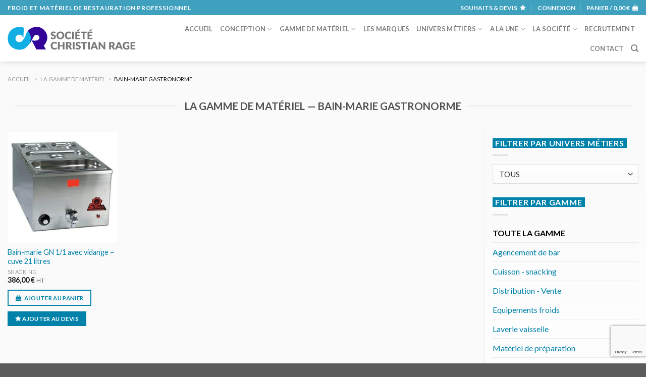

--- FILE ---
content_type: text/html; charset=UTF-8
request_url: https://www.rage.pro/la-gamme-de-materiels-par-tag/bain-marie-gastronorme/
body_size: 18552
content:
<!DOCTYPE html>
<!--[if IE 9 ]> <html lang="fr-FR" class="ie9 loading-site no-js"> <![endif]-->
<!--[if IE 8 ]> <html lang="fr-FR" class="ie8 loading-site no-js"> <![endif]-->
<!--[if (gte IE 9)|!(IE)]><!--><html lang="fr-FR" class="loading-site no-js"> <!--<![endif]-->
<head>
<meta charset="utf-8" />
<meta name="viewport" content="width=device-width, initial-scale=1, viewport-fit=cover" />
<meta http-equiv="x-ua-compatible" content="ie=edge" />
<meta name="HandheldFriendly" content="True" />
<meta name="MobileOptimized" content="320" />
<meta name="apple-touch-fullscreen" content="yes" />
<meta name="apple-mobile-web-app-capable" content="yes" />
<meta name="apple-mobile-web-app-status-bar-style" content="black" />
<meta name="msapplication-config" content="browserconfig.xml" />
<link rel="profile"  href="https://gmpg.org/xfn/11" />
				<script>document.documentElement.className = document.documentElement.className + ' yes-js js_active js'</script>
				<script>(function(html){html.className = html.className.replace(/\bno-js\b/,'js')})(document.documentElement);</script>
<title>La gamme de matériel — bain-marie gastronorme</title>
<meta name='robots' content='max-image-preview:large' />
<meta name="description" content="Toute la gamme de matériel bain-marie gastronorme de Christian Rage SARL, Froid et matériel de restauration professionnel" />
<meta name="keywords" content="bain-marie gastronorme" />
<meta name="robots" content="index,follow,noarchive" />
<meta name="robots" content="noodp" />
<meta name="robots" content="noydir" />
<meta name="theme-color" content="#ffffff" />
<meta name="viewport" content="width=device-width, initial-scale=1, maximum-scale=1" /><link rel='dns-prefetch' href='//www.google.com' />
<link rel='dns-prefetch' href='//fonts.googleapis.com' />
<link rel='dns-prefetch' href='//ajax.googleapis.com' />
<link rel='dns-prefetch' href='//fonts.gstatic.com' />
<link rel='dns-prefetch' href='//maps.googleapis.com' />
<link rel='dns-prefetch' href='//maps.gstatic.com' />
<link rel='dns-prefetch' href='//maps.google.com' />
<link rel='dns-prefetch' href='//googleads.g.doubleclick.net' />
<link rel='dns-prefetch' href='//static.doubleclick.net' />
<link rel='dns-prefetch' href='//www.youtube.com' />
<link rel='dns-prefetch' href='//connect.facebook.net' />
<link rel='dns-prefetch' href='//www.facebook.com' />
<link rel='dns-prefetch' href='//staticxx.facebook.com' />
<link rel='dns-prefetch' href='//s.w.org' />
<link rel='dns-prefetch' href='//browser-update.org' />
<link rel='preconnect' href='//www.googletagmanager.com' />
<link rel="alternate" type="application/rss+xml" title="Christian Rage SARL &raquo; Flux" href="https://www.rage.pro/feed/" />
<link rel="alternate" type="application/rss+xml" title="Flux pour Christian Rage SARL &raquo; bain-marie gastronorme Étiquette" href="https://www.rage.pro/la-gamme-de-materiels-par-tag/bain-marie-gastronorme/feed/" />
<link rel='stylesheet' id='wc-blocks-vendors-style-css'  href='https://www.rage.pro/wp-content/plugins/woocommerce/packages/woocommerce-blocks/build/wc-blocks-vendors-style.css?version=20200307-203803' type='text/css' media='all' />
<link rel='stylesheet' id='wc-blocks-style-css'  href='https://www.rage.pro/wp-content/plugins/woocommerce/packages/woocommerce-blocks/build/wc-blocks-style.css?version=20200307-203803' type='text/css' media='all' />
<link rel='stylesheet' id='contact-form-7-css'  href='https://www.rage.pro/wp-content/plugins/contact-form-7/includes/css/styles.css?version=20200307-203803' type='text/css' media='all' />
<style id='woocommerce-inline-inline-css' type='text/css'>
.woocommerce form .form-row .required { visibility: visible; }
</style>
<link rel='stylesheet' id='awesome-icons-css'  href='https://www.rage.pro/wp-content/themes/rage/assets/fonts/Font-Awesome-Pro//web-fonts-with-css/css/fontawesome-all.min.css?version=20200307-203803' type='text/css' media='all' />
<link rel='stylesheet' id='flatsome-icons-css'  href='https://www.rage.pro/wp-content/themes/flatsome/assets/css/fl-icons.css?version=20200307-203803' type='text/css' media='all' />
<link rel='stylesheet' id='flatsome-woocommerce-wishlist-css'  href='https://www.rage.pro/wp-content/themes/flatsome/inc/integrations/wc-yith-wishlist/wishlist.css?version=20200307-203803' type='text/css' media='all' />
<link rel='stylesheet' id='flatsome-main-css'  href='https://www.rage.pro/wp-content/themes/flatsome/assets/css/flatsome.css?version=20200307-203803' type='text/css' media='all' />
<link rel='stylesheet' id='flatsome-shop-css'  href='https://www.rage.pro/wp-content/themes/flatsome/assets/css/flatsome-shop.css?version=20200307-203803' type='text/css' media='all' />
<link rel='stylesheet' id='flatsome-style-css'  href='https://www.rage.pro/wp-content/themes/rage/style.css?version=20200307-203803' type='text/css' media='all' />
<link rel='stylesheet' id='flatsome-googlefonts-css'  href='//fonts.googleapis.com/css?family=Lato%3Aregular%2C700%2C400%2C700%7CDancing+Script%3Aregular%2C700&#038;display=swap&#038;version=20200307-203803' type='text/css' media='all' />
<script type='text/javascript' src='https://www.rage.pro/wp-includes/js/jquery/jquery.min.js?version=20180725-204346' id='jquery-core-js'></script>
<script type='text/javascript' src='https://www.rage.pro/wp-includes/js/jquery/jquery-migrate.min.js?version=20180725-204346' id='jquery-migrate-js'></script>
<link rel="https://api.w.org/" href="https://www.rage.pro/wp-json/" /><link rel="alternate" type="application/json" href="https://www.rage.pro/wp-json/wp/v2/product_tag/6534" /><meta name="generator" content="version 1.08.1" />
<style>.post-thumbnail img[src$='.svg'] { width: 100%; height: auto; }</style><meta property="fb:admins" content="olivier.loynet" />
<!-- Facebook ID is missing -->
<meta name="author" content="Christian Rage SARL" />
<meta name="copyright" content="Christian Rage SARL" />
<meta name="creator" content="Olivier LOYNET" />
<meta name="twitter:card" content="summary_large_image" />
<meta name="twitter:title" content="La gamme de matériel — bain-marie gastronorme" />
<meta name="twitter:description" content="Toute la gamme de matériel bain-marie gastronorme de Christian Rage SARL, Froid et matériel de restauration professionnel" />
<meta name="twitter:url" content="https://www.rage.pro/la-gamme-de-materiels-par-tag/bain-marie-gastronorme" />
<meta property="og:site_name" content="Christian Rage SARL" />
<meta property="og:type" content="website" />
<meta property="og:locale" content="fr_FR" />
<meta property="og:url" content="https://www.rage.pro/la-gamme-de-materiels-par-tag/bain-marie-gastronorme" />
<meta property="og:title" content="La gamme de matériel — bain-marie gastronorme" />
<meta property="og:description" content="Toute la gamme de matériel bain-marie gastronorme de Christian Rage SARL, Froid et matériel de restauration professionnel" />
<meta property="og:image" content="" />
<meta property="og:image:alt" content="La gamme de matériel — bain-marie gastronorme" />
<meta property="og:updated_time" content="1763976215" />
<link rel="publisher" href="https://www.facebook.com/societe.rage" />
<style>.bg{opacity: 0; transition: opacity 1s; -webkit-transition: opacity 1s;} .bg-loaded{opacity: 1;}</style><!--[if IE]><link rel="stylesheet" type="text/css" href="https://www.rage.pro/wp-content/themes/flatsome/assets/css/ie-fallback.css"><script src="//cdnjs.cloudflare.com/ajax/libs/html5shiv/3.6.1/html5shiv.js"></script><script>var head = document.getElementsByTagName('head')[0],style = document.createElement('style');style.type = 'text/css';style.styleSheet.cssText = ':before,:after{content:none !important';head.appendChild(style);setTimeout(function(){head.removeChild(style);}, 0);</script><script src="https://www.rage.pro/wp-content/themes/flatsome/assets/libs/ie-flexibility.js"></script><![endif]-->	<noscript><style>.woocommerce-product-gallery{ opacity: 1 !important; }</style></noscript>
	<style id="custom-css" type="text/css">:root {--primary-color: #0082aa;}.full-width .ubermenu-nav, .container, .row{max-width: 1590px}.row.row-collapse{max-width: 1560px}.row.row-small{max-width: 1582.5px}.row.row-large{max-width: 1620px}.sticky-add-to-cart--active, #wrapper,#main,#main.dark{background-color: #fafafa}.header-main{height: 92px}#logo img{max-height: 92px}#logo{width:264px;}.header-bottom{min-height: 37px}.header-top{min-height: 30px}.transparent .header-main{height: 30px}.transparent #logo img{max-height: 30px}.has-transparent + .page-title:first-of-type,.has-transparent + #main > .page-title,.has-transparent + #main > div > .page-title,.has-transparent + #main .page-header-wrapper:first-of-type .page-title{padding-top: 60px;}.header.show-on-scroll,.stuck .header-main{height:100px!important}.stuck #logo img{max-height: 100px!important}.search-form{ width: 69%;}.header-bg-color, .header-wrapper {background-color: #ffffff}.header-bottom {background-color: #2C0380}.header-main .nav > li > a{line-height: 16px }.stuck .header-main .nav > li > a{line-height: 50px }.header-bottom-nav > li > a{line-height: 16px }@media (max-width: 549px) {.header-main{height: 70px}#logo img{max-height: 70px}}.nav-dropdown{font-size:100%}.header-top{background-color:rgba(0,130,170,0.75)!important;}/* Color */.accordion-title.active, .has-icon-bg .icon .icon-inner,.logo a, .primary.is-underline, .primary.is-link, .badge-outline .badge-inner, .nav-outline > li.active> a,.nav-outline >li.active > a, .cart-icon strong,[data-color='primary'], .is-outline.primary{color: #0082aa;}/* Color !important */[data-text-color="primary"]{color: #0082aa!important;}/* Background Color */[data-text-bg="primary"]{background-color: #0082aa;}/* Background */.scroll-to-bullets a,.featured-title, .label-new.menu-item > a:after, .nav-pagination > li > .current,.nav-pagination > li > span:hover,.nav-pagination > li > a:hover,.has-hover:hover .badge-outline .badge-inner,button[type="submit"], .button.wc-forward:not(.checkout):not(.checkout-button), .button.submit-button, .button.primary:not(.is-outline),.featured-table .title,.is-outline:hover, .has-icon:hover .icon-label,.nav-dropdown-bold .nav-column li > a:hover, .nav-dropdown.nav-dropdown-bold > li > a:hover, .nav-dropdown-bold.dark .nav-column li > a:hover, .nav-dropdown.nav-dropdown-bold.dark > li > a:hover, .is-outline:hover, .tagcloud a:hover,.grid-tools a, input[type='submit']:not(.is-form), .box-badge:hover .box-text, input.button.alt,.nav-box > li > a:hover,.nav-box > li.active > a,.nav-pills > li.active > a ,.current-dropdown .cart-icon strong, .cart-icon:hover strong, .nav-line-bottom > li > a:before, .nav-line-grow > li > a:before, .nav-line > li > a:before,.banner, .header-top, .slider-nav-circle .flickity-prev-next-button:hover svg, .slider-nav-circle .flickity-prev-next-button:hover .arrow, .primary.is-outline:hover, .button.primary:not(.is-outline), input[type='submit'].primary, input[type='submit'].primary, input[type='reset'].button, input[type='button'].primary, .badge-inner{background-color: #0082aa;}/* Border */.nav-vertical.nav-tabs > li.active > a,.scroll-to-bullets a.active,.nav-pagination > li > .current,.nav-pagination > li > span:hover,.nav-pagination > li > a:hover,.has-hover:hover .badge-outline .badge-inner,.accordion-title.active,.featured-table,.is-outline:hover, .tagcloud a:hover,blockquote, .has-border, .cart-icon strong:after,.cart-icon strong,.blockUI:before, .processing:before,.loading-spin, .slider-nav-circle .flickity-prev-next-button:hover svg, .slider-nav-circle .flickity-prev-next-button:hover .arrow, .primary.is-outline:hover{border-color: #0082aa}.nav-tabs > li.active > a{border-top-color: #0082aa}.widget_shopping_cart_content .blockUI.blockOverlay:before { border-left-color: #0082aa }.woocommerce-checkout-review-order .blockUI.blockOverlay:before { border-left-color: #0082aa }/* Fill */.slider .flickity-prev-next-button:hover svg,.slider .flickity-prev-next-button:hover .arrow{fill: #0082aa;}/* Background Color */[data-icon-label]:after, .secondary.is-underline:hover,.secondary.is-outline:hover,.icon-label,.button.secondary:not(.is-outline),.button.alt:not(.is-outline), .badge-inner.on-sale, .button.checkout, .single_add_to_cart_button, .current .breadcrumb-step{ background-color:#005771; }[data-text-bg="secondary"]{background-color: #005771;}/* Color */.secondary.is-underline,.secondary.is-link, .secondary.is-outline,.stars a.active, .star-rating:before, .woocommerce-page .star-rating:before,.star-rating span:before, .color-secondary{color: #005771}/* Color !important */[data-text-color="secondary"]{color: #005771!important;}/* Border */.secondary.is-outline:hover{border-color:#005771}.success.is-underline:hover,.success.is-outline:hover,.success{background-color: #e25700}.success-color, .success.is-link, .success.is-outline{color: #e25700;}.success-border{border-color: #e25700!important;}/* Color !important */[data-text-color="success"]{color: #e25700!important;}/* Background Color */[data-text-bg="success"]{background-color: #e25700;}.alert.is-underline:hover,.alert.is-outline:hover,.alert{background-color: #953900}.alert.is-link, .alert.is-outline, .color-alert{color: #953900;}/* Color !important */[data-text-color="alert"]{color: #953900!important;}/* Background Color */[data-text-bg="alert"]{background-color: #953900;}@media screen and (max-width: 549px){body{font-size: 100%;}}body{font-family:"Lato", sans-serif}body{font-weight: 400}body{color: #676464}.nav > li > a {font-family:"Lato", sans-serif;}.mobile-sidebar-levels-2 .nav > li > ul > li > a {font-family:"Lato", sans-serif;}.nav > li > a {font-weight: 700;}.mobile-sidebar-levels-2 .nav > li > ul > li > a {font-weight: 700;}h1,h2,h3,h4,h5,h6,.heading-font, .off-canvas-center .nav-sidebar.nav-vertical > li > a{font-family: "Lato", sans-serif;}h1,h2,h3,h4,h5,h6,.heading-font,.banner h1,.banner h2{font-weight: 700;}h1,h2,h3,h4,h5,h6,.heading-font{color: #525050;}.alt-font{font-family: "Dancing Script", sans-serif;}.alt-font{font-weight: 700!important;}.header:not(.transparent) .header-bottom-nav.nav > li > a{color: #FFFFFF;}a{color: #0082aa;}.shop-page-title.featured-title .title-overlay{background-color: #00ADE2;}@media screen and (min-width: 550px){.products .box-vertical .box-image{min-width: 300px!important;width: 300px!important;}}.footer-1{background-color: #777777}.footer-2{background-color: #777777}.page-title-small + main .product-container > .row{padding-top:0;}.label-new.menu-item > a:after{content:"Nouveau";}.label-hot.menu-item > a:after{content:"Hot";}.label-sale.menu-item > a:after{content:"En action";}.label-popular.menu-item > a:after{content:"Populaire";}</style></head>


<body class="archive tax-product_tag term-bain-marie-gastronorme term-6534 theme-flatsome woocommerce woocommerce-page woocommerce-no-js header-shadow lightbox nav-dropdown-has-arrow nav-dropdown-has-shadow nav-dropdown-has-border">

<noscript>
<div class="no-javascript">
<h3>JavaScript requis</h3>
<p>Ce message apparait car le langage JavaScript n'est pas activé dans votre navigateur.</p>
<p>Nous sommes désolés, mais le site internet ne fonctionne pas correctement sans ce langage.</p>
</div>
</noscript>


            <!-- Global site tag (gtag.js) - Google Analytics -->
            <script async src="https://www.googletagmanager.com/gtag/js?id=UA-9098568-2"></script>
            <script>
              window.dataLayer = window.dataLayer || [];
              function gtag(){dataLayer.push(arguments);}
              gtag('js', new Date());

              gtag('config', 'UA-9098568-2');
            </script>

            <!-- Facebook ID is missing -->
<a class="skip-link screen-reader-text" href="#main">Skip to content</a>


<div id="wrapper">


<header id="header" class="header has-sticky sticky-jump custom-header">

   <div class="header-wrapper">

    
	<div id="top-bar" class="header-top nav-dark hide-for-medium">
    <div class="flex-row container">
      <div class="flex-col hide-for-medium flex-left">
          <ul class="nav nav-left medium-nav-center nav-small  nav-divided">
              <li class="html custom html_topbar_left"><span class="uppercase strong">Froid et matériel de restauration professionnel</span></li>          </ul>
      </div>

      <div class="flex-col hide-for-medium flex-center">
          <ul class="nav nav-center nav-small  nav-divided">
                        </ul>
      </div>

      <div class="flex-col hide-for-medium flex-right">
         <ul class="nav top-bar-nav nav-right nav-small  nav-divided">
              <li class="header-wishlist-icon">
    <a href="https://www.rage.pro/wishlist/" class="wishlist-link is-small">
  	    <span class="hide-for-medium header-wishlist-title">
  	  Souhaits  &amp; devis  	</span>
              <i class="wishlist-icon icon-star"
        >
      </i>
      </a>
  </li><li class="account-item has-icon
    "
>

<a href="https://www.rage.pro/mon-compte/"
    class="nav-top-link nav-top-not-logged-in "
    data-open="#login-form-popup"  >
    <span>
    Connexion      </span>
  
</a>



</li>
<li class="cart-item has-icon has-dropdown">

<a href="https://www.rage.pro/mon-panier/" title="Panier" class="header-cart-link is-small">


<span class="header-cart-title">
   Panier   /      <span class="cart-price"><span class="woocommerce-Price-amount amount"><bdi>0,00&nbsp;<span class="woocommerce-Price-currencySymbol">&euro;</span></bdi></span></span>
  </span>

    <i class="icon-shopping-bag"
    data-icon-label="0">
  </i>
  </a>

 <ul class="nav-dropdown nav-dropdown-default">
    <li class="html widget_shopping_cart">
      <div class="widget_shopping_cart_content">
        

	<p class="woocommerce-mini-cart__empty-message">Votre panier est vide.</p>


      </div>
    </li>
     </ul>

</li>
          </ul>
      </div>

      
    </div>
</div>
<div id="masthead" class="header-main ">
      <div class="header-inner flex-row container logo-left medium-logo-center" role="navigation">

          <!-- Logo -->
          <div id="logo" class="flex-col logo">
            <!-- Header logo -->
<a href="https://www.rage.pro/" title="Christian Rage SARL - Froid et matériel de restauration professionnel" rel="home">
    <img width="264" height="92" src="https://www.rage.pro/wp-content/uploads/2018/06/rage_logo_texte-gris.svg" class="header_logo header-logo" alt="Christian Rage SARL"/><img  width="264" height="92" src="https://www.rage.pro/wp-content/uploads/2018/06/rage_logo_texte-gris.svg" class="header-logo-dark" alt="Christian Rage SARL"/></a>
          </div>

          <!-- Mobile Left Elements -->
          <div class="flex-col show-for-medium flex-left">
            <ul class="mobile-nav nav nav-left ">
              <li class="nav-icon has-icon">
  		<a href="#" data-open="#main-menu" data-pos="left" data-bg="main-menu-overlay" data-color="dark" class="is-small" aria-label="Menu" aria-controls="main-menu" aria-expanded="false">
		
		  <i class="icon-menu" ></i>
		  <span class="menu-title uppercase hide-for-small">Menu</span>		</a>
	</li>            </ul>
          </div>

          <!-- Left Elements -->
          <div class="flex-col hide-for-medium flex-left
            flex-grow">
            <ul class="header-nav header-nav-main nav nav-left  nav-uppercase" >
                          </ul>
          </div>

          <!-- Right Elements -->
          <div class="flex-col hide-for-medium flex-right">
            <ul class="header-nav header-nav-main nav nav-right  nav-uppercase">
              <li id="menu-item-1526" class="menu-item menu-item-type-post_type menu-item-object-page menu-item-home menu-item-1526 menu-item-design-default"><a href="https://www.rage.pro/" class="nav-top-link">Accueil</a></li>
<li id="menu-item-4874" class="menu-item menu-item-type-post_type menu-item-object-page menu-item-has-children menu-item-4874 menu-item-design-default has-dropdown"><a href="https://www.rage.pro/conception/" class="nav-top-link">Conception<i class="icon-angle-down" ></i></a>
<ul class="sub-menu nav-dropdown nav-dropdown-default">
	<li id="menu-item-369" class="menu-item menu-item-type-post_type menu-item-object-page menu-item-369"><a href="https://www.rage.pro/les-realisations/">Nos réalisations</a></li>
	<li id="menu-item-4875" class="menu-item menu-item-type-post_type menu-item-object-page menu-item-4875"><a href="https://www.rage.pro/conception/vous-avez-un-projet/">Vous avez un projet ?</a></li>
	<li id="menu-item-1523" class="menu-item menu-item-type-taxonomy menu-item-object-product_aspect menu-item-1523"><a href="https://www.rage.pro/la-gamme-de-materiels-par-aspect/sur-mesure/">Le matériel sur mesure</a></li>
</ul>
</li>
<li id="menu-item-229" class="menu-item menu-item-type-post_type menu-item-object-page menu-item-has-children menu-item-229 menu-item-design-default has-dropdown"><a href="https://www.rage.pro/la-gamme-de-materiel/" class="nav-top-link">Gamme de matériel<i class="icon-angle-down" ></i></a>
<ul class="sub-menu nav-dropdown nav-dropdown-default">
	<li id="menu-item-689" class="menu-item menu-item-type-post_type menu-item-object-page menu-item-has-children menu-item-689 nav-dropdown-col"><a href="https://www.rage.pro/la-gamme-de-materiel/">Toute la gamme</a>
	<ul class="sub-menu nav-column nav-dropdown-default">
		<li id="menu-item-601" class="menu-item menu-item-type-taxonomy menu-item-object-product_cat menu-item-601"><a href="https://www.rage.pro/la-gamme-de-materiel/agencement-de-bar/">Agencement de bar</a></li>
		<li id="menu-item-577" class="menu-item menu-item-type-taxonomy menu-item-object-product_cat menu-item-577"><a href="https://www.rage.pro/la-gamme-de-materiel/cuisson-snacking/">Cuisson &#8211; snacking</a></li>
		<li id="menu-item-569" class="menu-item menu-item-type-taxonomy menu-item-object-product_cat menu-item-569"><a href="https://www.rage.pro/la-gamme-de-materiel/froid-et-equipements/">Equipements froids</a></li>
		<li id="menu-item-5335" class="menu-item menu-item-type-custom menu-item-object-custom menu-item-5335"><a href="https://www.rage.pro/la-gamme-de-materiel/distribution-vente/"> Distribution &#8211; Vente à emporter</a></li>
		<li id="menu-item-585" class="menu-item menu-item-type-taxonomy menu-item-object-product_cat menu-item-585"><a href="https://www.rage.pro/la-gamme-de-materiel/materiels-inox/">Matériels inox &#8211; Hygiène</a></li>
		<li id="menu-item-589" class="menu-item menu-item-type-taxonomy menu-item-object-product_cat menu-item-589"><a href="https://www.rage.pro/la-gamme-de-materiel/laverie/">Laverie vaisselle</a></li>
		<li id="menu-item-581" class="menu-item menu-item-type-taxonomy menu-item-object-product_cat menu-item-581"><a href="https://www.rage.pro/la-gamme-de-materiel/petits-materiels/">Matériel de préparation</a></li>
		<li id="menu-item-593" class="menu-item menu-item-type-taxonomy menu-item-object-product_cat menu-item-593"><a href="https://www.rage.pro/la-gamme-de-materiel/buanderie/">Traitement du linge</a></li>
	</ul>
</li>
</ul>
</li>
<li id="menu-item-338" class="menu-item menu-item-type-post_type menu-item-object-page menu-item-338 menu-item-design-default"><a href="https://www.rage.pro/les-marques/" class="nav-top-link">Les marques</a></li>
<li id="menu-item-687" class="menu-item menu-item-type-post_type menu-item-object-page menu-item-has-children menu-item-687 menu-item-design-default has-dropdown"><a href="https://www.rage.pro/les-univers-metiers/" class="nav-top-link">Univers métiers<i class="icon-angle-down" ></i></a>
<ul class="sub-menu nav-dropdown nav-dropdown-default">
	<li id="menu-item-634" class="menu-item menu-item-type-post_type menu-item-object-page menu-item-has-children menu-item-634 nav-dropdown-col"><a href="https://www.rage.pro/les-univers-metiers/">Les univers métiers</a>
	<ul class="sub-menu nav-column nav-dropdown-default">
		<li id="menu-item-652" class="menu-item menu-item-type-post_type menu-item-object-page menu-item-652"><a href="https://www.rage.pro/les-univers-metiers/bar-cafe-bistrot/">Bar / Café / Bistrot</a></li>
		<li id="menu-item-637" class="menu-item menu-item-type-post_type menu-item-object-page menu-item-637"><a href="https://www.rage.pro/les-univers-metiers/boucherie-charcuterie-traiteur/">Boucherie / Charcuterie / Traiteur</a></li>
		<li id="menu-item-638" class="menu-item menu-item-type-post_type menu-item-object-page menu-item-638"><a href="https://www.rage.pro/les-univers-metiers/boulangerie-patisserie/">Boulang. / Pâtisserie</a></li>
		<li id="menu-item-639" class="menu-item menu-item-type-post_type menu-item-object-page menu-item-639"><a href="https://www.rage.pro/les-univers-metiers/collectivites-cuisine-centrale/">Collectivités / Cuisine centrale</a></li>
		<li id="menu-item-635" class="menu-item menu-item-type-post_type menu-item-object-page menu-item-635"><a href="https://www.rage.pro/les-univers-metiers/cuisine-hotellerie-restaurant-chr/">Cuisine / Hôtel / Restaurant</a></li>
		<li id="menu-item-640" class="menu-item menu-item-type-post_type menu-item-object-page menu-item-640"><a href="https://www.rage.pro/les-univers-metiers/glacier-creperie/">Glacier / Crêperie</a></li>
		<li id="menu-item-641" class="menu-item menu-item-type-post_type menu-item-object-page menu-item-641"><a title="Laboratoire de recherche / Industrie agroalimentaire" href="https://www.rage.pro/les-univers-metiers/labo-de-recherche-industrie-agroalimentaire/">Labo. / Indust. agroalim.</a></li>
		<li id="menu-item-643" class="menu-item menu-item-type-post_type menu-item-object-page menu-item-643"><a href="https://www.rage.pro/les-univers-metiers/pizzeria/">Pizzeria</a></li>
		<li id="menu-item-644" class="menu-item menu-item-type-post_type menu-item-object-page menu-item-644"><a href="https://www.rage.pro/les-univers-metiers/poissonnerie/">Poissonnerie</a></li>
		<li id="menu-item-645" class="menu-item menu-item-type-post_type menu-item-object-page menu-item-645"><a href="https://www.rage.pro/les-univers-metiers/snack-sandwicherie-fast-food/">Snack / Sandwicherie / Fast Food</a></li>
		<li id="menu-item-1475" class="menu-item menu-item-type-post_type menu-item-object-page menu-item-1475"><a href="https://www.rage.pro/les-univers-metiers/food-truck/">Food truck</a></li>
		<li id="menu-item-1354" class="menu-item menu-item-type-post_type menu-item-object-page menu-item-1354"><a href="https://www.rage.pro/les-univers-metiers/architecte-et-bureau-d-etudes/">Architectes et bureaux d&rsquo;études</a></li>
		<li id="menu-item-653" class="menu-item menu-item-type-custom menu-item-object-custom menu-item-653"><a href="#"> </a></li>
	</ul>
</li>
	<li id="menu-item-688" class="menu-item menu-item-type-post_type menu-item-object-page menu-item-688"><a href="https://www.rage.pro/conception/vous-avez-un-projet/">Vous avez un projet ?</a></li>
</ul>
</li>
<li id="menu-item-246" class="menu-item menu-item-type-post_type menu-item-object-page menu-item-has-children menu-item-246 menu-item-design-default has-dropdown"><a href="https://www.rage.pro/le-blog/" class="nav-top-link">A la une<i class="icon-angle-down" ></i></a>
<ul class="sub-menu nav-dropdown nav-dropdown-default">
	<li id="menu-item-6044" class="menu-item menu-item-type-taxonomy menu-item-object-category menu-item-6044"><a href="https://www.rage.pro/le-blog/agenda-des-metiers-de-bouche/">Dates et échos des Métiers de Bouche</a></li>
	<li id="menu-item-6043" class="menu-item menu-item-type-taxonomy menu-item-object-category menu-item-6043"><a href="https://www.rage.pro/le-blog/infos-christian-rage/">Les infos Christian Rage</a></li>
	<li id="menu-item-6045" class="menu-item menu-item-type-taxonomy menu-item-object-category menu-item-6045"><a href="https://www.rage.pro/le-blog/materiels-et-techniques/">Matériels et techniques</a></li>
	<li id="menu-item-13341" class="menu-item menu-item-type-taxonomy menu-item-object-category menu-item-13341"><a href="https://www.rage.pro/le-blog/petit-dictionnaire/">Petit dictionnaire</a></li>
	<li id="menu-item-6047" class="menu-item menu-item-type-taxonomy menu-item-object-category menu-item-6047"><a href="https://www.rage.pro/le-blog/sujets-divers-actualites/">Sujets divers &#8211; Actualités</a></li>
	<li id="menu-item-6046" class="menu-item menu-item-type-taxonomy menu-item-object-category menu-item-6046"><a href="https://www.rage.pro/le-blog/tendances/">Tendances</a></li>
</ul>
</li>
<li id="menu-item-3503" class="menu-item menu-item-type-post_type menu-item-object-page menu-item-has-children menu-item-3503 menu-item-design-default has-dropdown"><a href="https://www.rage.pro/la-societe/" class="nav-top-link">La société<i class="icon-angle-down" ></i></a>
<ul class="sub-menu nav-dropdown nav-dropdown-default">
	<li id="menu-item-3466" class="menu-item menu-item-type-post_type menu-item-object-page menu-item-3466"><a href="https://www.rage.pro/la-societe/historique/">Historique</a></li>
	<li id="menu-item-11819" class="menu-item menu-item-type-post_type menu-item-object-page menu-item-11819"><a href="https://www.rage.pro/nos-clients/">Nos clients</a></li>
	<li id="menu-item-345" class="menu-item menu-item-type-post_type menu-item-object-page menu-item-345"><a href="https://www.rage.pro/la-societe/le-service-commercial/">Le service commercial</a></li>
	<li id="menu-item-3465" class="menu-item menu-item-type-post_type menu-item-object-page menu-item-3465"><a href="https://www.rage.pro/la-societe/le-bureau-d-etudes/">Le bureau d’études</a></li>
	<li id="menu-item-3468" class="menu-item menu-item-type-post_type menu-item-object-page menu-item-3468"><a href="https://www.rage.pro/la-societe/le-service-apres-vente/">Le Service Après Vente</a></li>
	<li id="menu-item-10864" class="menu-item menu-item-type-post_type menu-item-object-page menu-item-10864"><a href="https://www.rage.pro/la-societe/les-solutions-de-financement/">Le financement</a></li>
	<li id="menu-item-3493" class="menu-item menu-item-type-post_type menu-item-object-page menu-item-3493"><a href="https://www.rage.pro/la-societe/notre-engagement-pour-l-environnement/">Notre engagement pour l’environnement</a></li>
</ul>
</li>
<li id="menu-item-2499" class="menu-item menu-item-type-post_type menu-item-object-page menu-item-2499 menu-item-design-default"><a href="https://www.rage.pro/la-societe/candidature-spontanee/" class="nav-top-link">Recrutement</a></li>
<li id="menu-item-263" class="menu-item menu-item-type-post_type menu-item-object-page menu-item-263 menu-item-design-default"><a href="https://www.rage.pro/contact/" class="nav-top-link">Contact</a></li>
<li class="header-search header-search-dropdown has-icon has-dropdown menu-item-has-children">
		<a href="#" aria-label="Recherche" class="is-small"><i class="icon-search" ></i></a>
		<ul class="nav-dropdown nav-dropdown-default">
	 	<li class="header-search-form search-form html relative has-icon">
	<div class="header-search-form-wrapper">
		<div class="searchform-wrapper ux-search-box relative is-normal"><form role="search" method="get" class="searchform" action="https://www.rage.pro/">
	<div class="flex-row relative">
						<div class="flex-col flex-grow">
			<label class="screen-reader-text" for="woocommerce-product-search-field-0">Recherche pour :</label>
			<input type="search" id="woocommerce-product-search-field-0" class="search-field mb-0" placeholder="Recherche&hellip;" value="" name="s" />
			<input type="hidden" name="post_type" value="product" />
					</div>
		<div class="flex-col">
			<button type="submit" value="Recherche" class="ux-search-submit submit-button secondary button icon mb-0" aria-label="Submit">
				<i class="icon-search" ></i>			</button>
		</div>
	</div>
	<div class="live-search-results text-left z-top"></div>
</form>
</div>	</div>
</li>	</ul>
</li>
            </ul>
          </div>

          <!-- Mobile Right Elements -->
          <div class="flex-col show-for-medium flex-right">
            <ul class="mobile-nav nav nav-right ">
              <li class="header-search header-search-dropdown has-icon has-dropdown menu-item-has-children">
		<a href="#" aria-label="Recherche" class="is-small"><i class="icon-search" ></i></a>
		<ul class="nav-dropdown nav-dropdown-default">
	 	<li class="header-search-form search-form html relative has-icon">
	<div class="header-search-form-wrapper">
		<div class="searchform-wrapper ux-search-box relative is-normal"><form role="search" method="get" class="searchform" action="https://www.rage.pro/">
	<div class="flex-row relative">
						<div class="flex-col flex-grow">
			<label class="screen-reader-text" for="woocommerce-product-search-field-1">Recherche pour :</label>
			<input type="search" id="woocommerce-product-search-field-1" class="search-field mb-0" placeholder="Recherche&hellip;" value="" name="s" />
			<input type="hidden" name="post_type" value="product" />
					</div>
		<div class="flex-col">
			<button type="submit" value="Recherche" class="ux-search-submit submit-button secondary button icon mb-0" aria-label="Submit">
				<i class="icon-search" ></i>			</button>
		</div>
	</div>
	<div class="live-search-results text-left z-top"></div>
</form>
</div>	</div>
</li>	</ul>
</li>
<li class="cart-item has-icon">

      <a href="https://www.rage.pro/mon-panier/" class="header-cart-link off-canvas-toggle nav-top-link is-small" data-open="#cart-popup" data-class="off-canvas-cart" title="Panier" data-pos="right">
  
    <i class="icon-shopping-bag"
    data-icon-label="0">
  </i>
  </a>


  <!-- Cart Sidebar Popup -->
  <div id="cart-popup" class="mfp-hide widget_shopping_cart">
  <div class="cart-popup-inner inner-padding">
      <div class="cart-popup-title text-center">
          <h4 class="uppercase">Panier</h4>
          <div class="is-divider"></div>
      </div>
      <div class="widget_shopping_cart_content">
          

	<p class="woocommerce-mini-cart__empty-message">Votre panier est vide.</p>


      </div>
             <div class="cart-sidebar-content relative"></div>  </div>
  </div>

</li>
            </ul>
          </div>

      </div>
     
            <div class="container"><div class="top-divider full-width"></div></div>
      </div>
<div class="header-bg-container fill"><div class="header-bg-image fill"></div><div class="header-bg-color fill"></div></div>   </div><!-- header-wrapper-->
</header>

<div class="shop-page-title category-page-title page-title ">
	<div class="page-title-inner flex-row  medium-flex-wrap container">
	  <div class="flex-col flex-grow medium-text-center">
	  	<div class="row row-main">
    <div class="col large-12">
        <div class="col-inner">
            
                    <nav class="woocommerce-breadcrumb breadcrumbs op6 " itemscope itemtype="https://schema.org/BreadcrumbList">

                
                
                    
                    <span itemprop="itemListElement" itemscope itemtype="https://schema.org/ListItem" itemprop="item" >

                        
                                                    <a class="has-tooltip " href="https://www.rage.pro/" rel="home" title="Christian Rage SARL - Froid et matériel de restauration professionnel" >
                        
                        
                        <span class="item is-xsmall" itemprop="name">
                            Accueil                        </span>
                        <meta itemprop="position" content="1" />

                                                    </a>
                                            </span>

                                            <span class="divider is-xsmall">&gt;</span>
                    
                    
                
                    
                    <span itemprop="itemListElement" itemscope itemtype="https://schema.org/ListItem" itemprop="item" >

                        
                                                    <a class="has-tooltip " href="https://www.rage.pro/la-gamme-de-materiel/" rel="parent" title="Toute la gamme de matériels" >
                        
                        
                        <span class="item is-xsmall" itemprop="name">
                            La gamme de matériel                        </span>
                        <meta itemprop="position" content="2" />

                                                    </a>
                                            </span>

                                            <span class="divider is-xsmall">&gt;</span>
                    
                    
                
                    
                    <span itemprop="itemListElement" itemscope itemtype="https://schema.org/ListItem" itemprop="item" >

                        
                                                    <a class="has-tooltip active current" href="https://www.rage.pro/la-gamme-de-materiels-par-tag/bain-marie-gastronorme/" rel="" title="La gamme de matériel — bain-marie gastronorme" >
                        
                        
                        <span class="item is-xsmall" itemprop="name">
                            bain-marie gastronorme                        </span>
                        <meta itemprop="position" content="3" />

                                                    </a>
                                            </span>

                    
                    
                
            </nav>
        
                </div><!-- .col-inner -->
    </div><!-- .col -->
</div><!-- .row -->
<div class="container section-title-container main-title" ><h1 class="section-title section-title-center "><b></b><span class="section-title-main" >La gamme de matériel — bain-marie gastronorme</span><b></b></h1></div><!-- .section-title --><div class="category-filtering category-filter-row show-for-medium">
	<a href="#" data-open="#shop-sidebar" data-visible-after="true" data-pos="left" class="filter-button uppercase plain">
		<i class="icon-equalizer"></i>
		<strong>Filtrer</strong>
	</a>
	<div class="inline-block">
			</div>
</div>
	  </div>
	  <div class="flex-col medium-text-center">
	  		  </div>
	</div>
</div>

<main id="main" class="">
<div class="row category-page-row">

		<div class="col large-9">
		<div class="shop-container">
		
		<div class="woocommerce-notices-wrapper"></div><div class="products row row-small large-columns-4 medium-columns-3 small-columns-2">

<div class="product-small col has-hover product type-product post-7563 status-publish first instock product_cat-snacking product_tag-bain-marie-21-litres product_tag-bain-marie-avec-vidange product_tag-bain-marie-gastronorme product_tag-bain-marie-independant product_tag-safraca-21132 product_tag-thermostat-gradue has-post-thumbnail taxable shipping-taxable purchasable product-type-simple">
	<div class="col-inner">
	
<div class="badge-container absolute left top z-1">
</div>
	<div class="product-small box ">
		<div class="box-image">
			<div class="image-glow">
				<a href="https://www.rage.pro/la-gamme-de-materiel/bain-marie-tradition-avec-vidange-cuve-21-litres-materiel-7563/">
					<img width="300" height="300" src="https://www.rage.pro/wp-content/uploads/2019/05/bain-marie-gn-11-avec-vidange-gamme-tradition-21-l-300x300.jpg" class="attachment-woocommerce_thumbnail size-woocommerce_thumbnail" alt="" loading="lazy" srcset="https://www.rage.pro/wp-content/uploads/2019/05/bain-marie-gn-11-avec-vidange-gamme-tradition-21-l-300x300.jpg 300w, https://www.rage.pro/wp-content/uploads/2019/05/bain-marie-gn-11-avec-vidange-gamme-tradition-21-l-280x280.jpg 280w, https://www.rage.pro/wp-content/uploads/2019/05/bain-marie-gn-11-avec-vidange-gamme-tradition-21-l-400x400.jpg 400w, https://www.rage.pro/wp-content/uploads/2019/05/bain-marie-gn-11-avec-vidange-gamme-tradition-21-l-768x768.jpg 768w, https://www.rage.pro/wp-content/uploads/2019/05/bain-marie-gn-11-avec-vidange-gamme-tradition-21-l.jpg 800w, https://www.rage.pro/wp-content/uploads/2019/05/bain-marie-gn-11-avec-vidange-gamme-tradition-21-l-600x600.jpg 600w, https://www.rage.pro/wp-content/uploads/2019/05/bain-marie-gn-11-avec-vidange-gamme-tradition-21-l-100x100.jpg 100w" sizes="(max-width: 300px) 100vw, 300px" />				</a>
			</div>
			<div class="image-tools is-small top right show-on-hover">
						<div class="wishlist-icon">
			<button class="wishlist-button button is-outline circle icon" aria-label="Wishlist">
				<i class="icon-star" ></i>			</button>
			<div class="wishlist-popup dark">
				
<div
	class="yith-wcwl-add-to-wishlist add-to-wishlist-7563  wishlist-fragment on-first-load"
	data-fragment-ref="7563"
	data-fragment-options="{&quot;base_url&quot;:&quot;&quot;,&quot;in_default_wishlist&quot;:false,&quot;is_single&quot;:false,&quot;show_exists&quot;:false,&quot;product_id&quot;:7563,&quot;parent_product_id&quot;:7563,&quot;product_type&quot;:&quot;simple&quot;,&quot;show_view&quot;:false,&quot;browse_wishlist_text&quot;:&quot;Voir vos souhaits &amp; devis&quot;,&quot;already_in_wishslist_text&quot;:&quot;&lt;div&gt;Ce mat\u00e9riel est dans vos souhaits et devis&lt;\/div&gt;&quot;,&quot;product_added_text&quot;:&quot;&lt;div&gt;Mat\u00e9riel ajout\u00e9 aux souhaits &amp; devis !&lt;\/div&gt;&quot;,&quot;heading_icon&quot;:&quot;&quot;,&quot;available_multi_wishlist&quot;:false,&quot;disable_wishlist&quot;:false,&quot;show_count&quot;:false,&quot;ajax_loading&quot;:false,&quot;loop_position&quot;:false,&quot;item&quot;:&quot;add_to_wishlist&quot;}"
>
			
			<!-- ADD TO WISHLIST -->
			
<div class="yith-wcwl-add-button">
		<a
		href="?add_to_wishlist=7563&#038;_wpnonce=e36f83fc8f"
		class="add_to_wishlist single_add_to_wishlist button alt"
		data-product-id="7563"
		data-product-type="simple"
		data-original-product-id="7563"
		data-title="Ajouter au devis"
		rel="nofollow"
	>
				<span>Ajouter au devis</span>
	</a>
</div>

			<!-- COUNT TEXT -->
			
			</div>
			</div>
		</div>
					</div>
			<div class="image-tools is-small hide-for-small bottom left show-on-hover">
							</div>
			<div class="image-tools grid-tools text-center hide-for-small bottom hover-slide-in show-on-hover">
				  <a class="quick-view" data-prod="7563" href="#quick-view">Aperçu</a>			</div>
					</div>

		<div class="box-text box-text-products">
			<div class="title-wrapper"><p class="name product-title woocommerce-loop-product__title"><a href="https://www.rage.pro/la-gamme-de-materiel/bain-marie-tradition-avec-vidange-cuve-21-litres-materiel-7563/" class="woocommerce-LoopProduct-link woocommerce-loop-product__link">Bain-marie GN 1/1 avec vidange &#8211; cuve 21 litres</a></p>
        <p class="category uppercase is-smaller no-text-overflow product-cat op-7">
            <a href="https://www.rage.pro/la-gamme-de-materiel/cuisson-snacking/snacking/" title="La gamme de matériel &quot;Snacking&quot;" rel="tag">Snacking</a>        </p>

        </div><div class="price-wrapper">
	<span class="price"><span class="woocommerce-Price-amount amount"><bdi>386,00&nbsp;<span class="woocommerce-Price-currencySymbol">&euro;</span></bdi></span> <small class="woocommerce-price-suffix">HT</small></span>
</div><div class="add-to-cart-button "><a href="?add-to-cart=7563" rel="nofollow" data-product_id="7563" class="ajax_add_to_cart add_to_cart_button is-icon icon-shopping-bag product_type_simple button primary is-outline mb-0 is-small">Ajouter au panier</a></div>
<div
	class="yith-wcwl-add-to-wishlist add-to-wishlist-7563  wishlist-fragment on-first-load"
	data-fragment-ref="7563"
	data-fragment-options="{&quot;base_url&quot;:&quot;&quot;,&quot;in_default_wishlist&quot;:false,&quot;is_single&quot;:false,&quot;show_exists&quot;:false,&quot;product_id&quot;:7563,&quot;parent_product_id&quot;:7563,&quot;product_type&quot;:&quot;simple&quot;,&quot;show_view&quot;:false,&quot;browse_wishlist_text&quot;:&quot;Voir vos souhaits &amp; devis&quot;,&quot;already_in_wishslist_text&quot;:&quot;&lt;div&gt;Ce mat\u00e9riel est dans vos souhaits et devis&lt;\/div&gt;&quot;,&quot;product_added_text&quot;:&quot;&lt;div&gt;Mat\u00e9riel ajout\u00e9 aux souhaits &amp; devis !&lt;\/div&gt;&quot;,&quot;heading_icon&quot;:&quot;&quot;,&quot;available_multi_wishlist&quot;:false,&quot;disable_wishlist&quot;:false,&quot;show_count&quot;:false,&quot;ajax_loading&quot;:false,&quot;loop_position&quot;:false,&quot;item&quot;:&quot;add_to_wishlist&quot;}"
>
			
			<!-- ADD TO WISHLIST -->
			
<div class="yith-wcwl-add-button">
		<a
		href="?add_to_wishlist=7563&#038;_wpnonce=e36f83fc8f"
		class="is-icon icon-star button primary is-small"
		data-product-id="7563"
		data-product-type="simple"
		data-original-product-id="7563"
		data-title="Ajouter au devis"
		rel="nofollow"
	>
				<span>Ajouter au devis</span>
	</a>
</div>

			<!-- COUNT TEXT -->
			
			</div>
		</div>
	</div>
		</div>
</div>
</div><!-- row -->
		</div><!-- shop container -->
		</div>

		<div class="large-3 col hide-for-medium ">
						<div id="shop-sidebar" class="sidebar-inner">
				<aside id="woocommerce_product_universe-2" class="widget woocommerce widget_product_universe"><span class="widget-title shop-sidebar">Filtrer par univers métiers</span><div class="is-divider small"></div><select name='universe' class='dropdown_universe'><option value=""  selected='selected'>TOUS</option>	<option class="level-0" value="architecte-et-bureau-d-etudes">Architecte / Bureau d&#039;études</option>
	<option class="level-0" value="bar-cafe-bistrot">Bar / Café / Bistrot</option>
	<option class="level-0" value="boucherie-charcuterie-traiteur">Boucherie / Charcuterie / Traiteur</option>
	<option class="level-0" value="boulangerie-patisserie">Boulang. / Pâtisserie</option>
	<option class="level-0" value="collectivites-cuisine-centrale">Collectivités / Cuisine centrale</option>
	<option class="level-0" value="cuisine-hotellerie-restaurant-chr">Cuisine / Hôtel / Restaurant</option>
	<option class="level-0" value="food-truck">Food truck</option>
	<option class="level-0" value="glacier-creperie">Glacier / Crêperie</option>
	<option class="level-0" value="pizzeria">Pizzeria</option>
	<option class="level-0" value="poissonnerie">Poissonnerie</option>
	<option class="level-0" value="laboratoire-de-production-agroalimentaire">Secteur agroalimentaire</option>
	<option class="level-0" value="snack-sandwicherie-fast-food">Snack / Sandwicherie / Fast Food</option>
</select></aside><aside id="woocommerce_product_universe_categories-2" class="widget woocommerce widget_product_universe_categories"><span class="widget-title shop-sidebar">Filtrer par gamme</span><div class="is-divider small"></div><ul class="product-categories">					<li class="cat-item active current-cat" >
						<a href="https://www.rage.pro/la-gamme-de-materiel/" title="Toute la gamme de matériels">TOUTE LA GAMME</a>					</li>
					<li class="cat-item cat-item-32 cat-parent"><a href="https://www.rage.pro/la-gamme-de-materiel/agencement-de-bar/" title="La gamme de matériel &quot;Agencement de bar&quot;">Agencement de bar</a></li>
<li class="cat-item cat-item-35 cat-parent"><a href="https://www.rage.pro/la-gamme-de-materiel/cuisson-snacking/" title="La gamme de matériel &quot;Cuisson - snacking&quot;">Cuisson - snacking</a></li>
<li class="cat-item cat-item-9578 cat-parent"><a href="https://www.rage.pro/la-gamme-de-materiel/distribution-vente/" title="La gamme de matériel &quot;Distribution - Vente&quot;">Distribution - Vente</a></li>
<li class="cat-item cat-item-45 cat-parent"><a href="https://www.rage.pro/la-gamme-de-materiel/froid-et-equipements/" title="La gamme de matériel &quot;Equipements froids&quot;">Equipements froids</a></li>
<li class="cat-item cat-item-56 cat-parent"><a href="https://www.rage.pro/la-gamme-de-materiel/laverie/" title="La gamme de matériel &quot;Laverie vaisselle&quot;">Laverie vaisselle</a></li>
<li class="cat-item cat-item-60 cat-parent"><a href="https://www.rage.pro/la-gamme-de-materiel/petits-materiels/" title="La gamme de matériel &quot;Matériel de préparation&quot;">Matériel de préparation</a></li>
<li class="cat-item cat-item-22 cat-parent"><a href="https://www.rage.pro/la-gamme-de-materiel/materiels-inox/" title="La gamme de matériel &quot;Matériels inox - Hygiène&quot;">Matériels inox - Hygiène</a></li>
<li class="cat-item cat-item-59 cat-parent"><a href="https://www.rage.pro/la-gamme-de-materiel/buanderie/" title="La gamme de matériel &quot;Traitement du linge&quot;">Traitement du linge</a></li>
</ul></aside>			</div>
					</div>
</div>

</main>

<footer id="footer" class="footer-wrapper">

	
<!-- FOOTER 1 -->
<div class="footer-widgets footer footer-1">
		<div class="row dark large-columns-4 mb-0">
	   		<div id="text-16" class="col pb-0 widget widget_text"><span class="widget-title">La Sté Christian Rage</span><div class="is-divider small"></div>			<div class="textwidget"><div><img class="alignnone size-full wp-image-4865" src="https://www.rage.pro/wp-content/uploads/2018/06/rage_logo_texte-blanc.svg" alt="" /></div>
<div></div>
<div class="is-small">Spécialiste des équipements de cuisine professionnels et des applications froid, la Sté <strong>Christian Rage</strong> vous apporte son expérience  pour réaliser vos projets, de l&rsquo;étude à l&rsquo;installation.</div>
<div>&#8211;</div>
<div><a href="https://www.eurochef.fr/" target="_blank" rel="noopener"><img loading="lazy" class="alignnone wp-image-6235 size-full" src="https://www.rage.pro/wp-content/uploads/2018/11/eurochef-logo-1.png" alt="" width="120" height="35" /></a></div>
<div></div>
<div></div>
<div class="is-small"></div>
</div>
		</div>		<div id="flatsome_recent_posts-20" class="col pb-0 widget flatsome_recent_posts">		<span class="widget-title">Derniers articles</span><div class="is-divider small"></div>		<ul>		
		
		<li class="recent-blog-posts-li">
			<div class="flex-row recent-blog-posts align-top pt-half pb-half">
				<div class="flex-col mr-half">
					<div class="badge post-date badge-small badge-outline">
							<div class="badge-inner bg-fill" >
                                								<span class="post-date-day">16</span><br>
								<span class="post-date-month is-xsmall">Déc</span>
                                							</div>
					</div>
				</div>
				<div class="flex-col flex-grow">
					  <a href="https://www.rage.pro/le-blog/zumex-zitrux-sanitising-process-hygiene-totale-automatisee-article-17721/" title="ZUMEX &#8211; Zitrux Sanitising Process &#8211; Hygiène totale automatisée">ZUMEX &#8211; Zitrux Sanitising Process &#8211; Hygiène totale automatisée</a>
				   	  <span class="post_comments op-7 block is-xsmall"><span>Commentaires fermés<span class="screen-reader-text"> sur ZUMEX &#8211; Zitrux Sanitising Process &#8211; Hygiène totale automatisée</span></span></span>
				</div>
			</div>
		</li>
		
		
		<li class="recent-blog-posts-li">
			<div class="flex-row recent-blog-posts align-top pt-half pb-half">
				<div class="flex-col mr-half">
					<div class="badge post-date badge-small badge-outline">
							<div class="badge-inner bg-fill" >
                                								<span class="post-date-day">10</span><br>
								<span class="post-date-month is-xsmall">Oct</span>
                                							</div>
					</div>
				</div>
				<div class="flex-col flex-grow">
					  <a href="https://www.rage.pro/le-blog/les-halles-gourmandes-une-tendance-logique-article-17336/" title="Les Halles Gourmandes: une tendance logique">Les Halles Gourmandes: une tendance logique</a>
				   	  <span class="post_comments op-7 block is-xsmall"><span>Commentaires fermés<span class="screen-reader-text"> sur Les Halles Gourmandes: une tendance logique</span></span></span>
				</div>
			</div>
		</li>
		
		
		<li class="recent-blog-posts-li">
			<div class="flex-row recent-blog-posts align-top pt-half pb-half">
				<div class="flex-col mr-half">
					<div class="badge post-date badge-small badge-outline">
							<div class="badge-inner bg-fill" >
                                								<span class="post-date-day">05</span><br>
								<span class="post-date-month is-xsmall">Juin</span>
                                							</div>
					</div>
				</div>
				<div class="flex-col flex-grow">
					  <a href="https://www.rage.pro/le-blog/chefs-d-oc-soiree-de-parution-du-magazine-n-no-35-article-16382/" title="Chefs d&rsquo;Oc &#8211; Soirée de parution du magazine N°35">Chefs d&rsquo;Oc &#8211; Soirée de parution du magazine N°35</a>
				   	  <span class="post_comments op-7 block is-xsmall"><span>Commentaires fermés<span class="screen-reader-text"> sur Chefs d&rsquo;Oc &#8211; Soirée de parution du magazine N°35</span></span></span>
				</div>
			</div>
		</li>
				</ul>		</div><div id="tag_cloud-11" class="col pb-0 widget widget_tag_cloud"><span class="widget-title">Nos solutions métiers</span><div class="is-divider small"></div><div class="tagcloud"><a href="https://www.rage.pro/les-univers-metiers/architecte-et-bureau-d-etudes/" class="tag-cloud-link tag-link-580 tag-link-position-1" style="font-size: 8pt;" aria-label="Architecte / Bureau d&#039;études (172 éléments)">Architecte / Bureau d&#039;études</a>
<a href="https://www.rage.pro/les-univers-metiers/bar-cafe-bistrot/" class="tag-cloud-link tag-link-106 tag-link-position-2" style="font-size: 17.833333333333pt;" aria-label="Bar / Café / Bistrot (671 éléments)">Bar / Café / Bistrot</a>
<a href="https://www.rage.pro/les-univers-metiers/boucherie-charcuterie-traiteur/" class="tag-cloud-link tag-link-70 tag-link-position-3" style="font-size: 21pt;" aria-label="Boucherie / Charcuterie / Traiteur (1 036 éléments)">Boucherie / Charcuterie / Traiteur</a>
<a href="https://www.rage.pro/les-univers-metiers/boulangerie-patisserie/" class="tag-cloud-link tag-link-71 tag-link-position-4" style="font-size: 18.5pt;" aria-label="Boulang. / Pâtisserie (733 éléments)">Boulang. / Pâtisserie</a>
<a href="https://www.rage.pro/les-univers-metiers/collectivites-cuisine-centrale/" class="tag-cloud-link tag-link-73 tag-link-position-5" style="font-size: 21.833333333333pt;" aria-label="Collectivités / Cuisine centrale (1 173 éléments)">Collectivités / Cuisine centrale</a>
<a href="https://www.rage.pro/les-univers-metiers/cuisine-hotellerie-restaurant-chr/" class="tag-cloud-link tag-link-72 tag-link-position-6" style="font-size: 22pt;" aria-label="Cuisine / Hôtel / Restaurant (1 204 éléments)">Cuisine / Hôtel / Restaurant</a>
<a href="https://www.rage.pro/les-univers-metiers/food-truck/" class="tag-cloud-link tag-link-324 tag-link-position-7" style="font-size: 16.333333333333pt;" aria-label="Food truck (548 éléments)">Food truck</a>
<a href="https://www.rage.pro/les-univers-metiers/glacier-creperie/" class="tag-cloud-link tag-link-74 tag-link-position-8" style="font-size: 18.166666666667pt;" aria-label="Glacier / Crêperie (711 éléments)">Glacier / Crêperie</a>
<a href="https://www.rage.pro/les-univers-metiers/pizzeria/" class="tag-cloud-link tag-link-77 tag-link-position-9" style="font-size: 19.333333333333pt;" aria-label="Pizzeria (823 éléments)">Pizzeria</a>
<a href="https://www.rage.pro/les-univers-metiers/poissonnerie/" class="tag-cloud-link tag-link-78 tag-link-position-10" style="font-size: 11.666666666667pt;" aria-label="Poissonnerie (286 éléments)">Poissonnerie</a>
<a href="https://www.rage.pro/les-univers-metiers/laboratoire-de-production-agroalimentaire/" class="tag-cloud-link tag-link-107 tag-link-position-11" style="font-size: 17.833333333333pt;" aria-label="Secteur agroalimentaire (680 éléments)">Secteur agroalimentaire</a>
<a href="https://www.rage.pro/les-univers-metiers/snack-sandwicherie-fast-food/" class="tag-cloud-link tag-link-79 tag-link-position-12" style="font-size: 20.833333333333pt;" aria-label="Snack / Sandwicherie / Fast Food (1 028 éléments)">Snack / Sandwicherie / Fast Food</a></div>
</div><div id="text-17" class="col pb-0 widget widget_text"><span class="widget-title">Nos coordonnées</span><div class="is-divider small"></div>			<div class="textwidget"><div class="is-small"><span class="is-uppercase">Christian Rage</span><br />
Avenue Georges Frêche — 34470 Pérols — France</div>
<div class="is-divider small"></div>
<div class="is-small">Horaires :<br />
Du lundi au jeudi de 8h30 à 12h30 et de 14h à 18h00</div>
<div class="is-small">Le Vendredi de 8H30 à 12H30 et de 14H à 17H00<br />
Le samedi de 8h30 à 12h</div>
<div class="is-divider small"></div>
<div class="is-small">Tél. : +33 (0)4 67 50 01 80<br />
<a href="https://www.rage.pro/contact/">boutique @ christianrage.fr</a></div>
</div>
		</div>        
		</div>
</div>

<!-- FOOTER 2 -->



<div class="absolute-footer dark medium-text-center small-text-center">
  <div class="container clearfix">

    
    <div class="footer-primary pull-left">
              <div class="menu-footer-menu-container"><ul id="menu-footer-menu" class="links footer-nav uppercase"><li id="menu-item-1007" class="menu-item menu-item-type-post_type menu-item-object-page menu-item-privacy-policy menu-item-1007"><a href="https://www.rage.pro/mentions-legales/">Mentions légales</a></li>
<li id="menu-item-1006" class="menu-item menu-item-type-post_type menu-item-object-page menu-item-1006"><a href="https://www.rage.pro/conditions-generales-de-vente/">Conditions générales de vente</a></li>
<li id="menu-item-1022" class="menu-item menu-item-type-post_type menu-item-object-page menu-item-has-children menu-item-1022"><a href="https://www.rage.pro/les-univers-metiers/">Les univers métiers</a></li>
<li id="menu-item-1035" class="menu-item menu-item-type-post_type menu-item-object-page menu-item-1035"><a href="https://www.rage.pro/contact/">Contact</a></li>
</ul></div>            <div class="copyright-footer">
        Copyright 2026 © <strong>Christian Rage SARL</strong>      </div>
          </div>
  </div>
</div>
<a href="#top" class="back-to-top button icon invert plain fixed bottom z-1 is-outline hide-for-medium circle" id="top-link"><i class="icon-angle-up" ></i></a>

</footer>

</div>

<div id="main-menu" class="mobile-sidebar no-scrollbar mfp-hide">
	<div class="sidebar-menu no-scrollbar ">
		<ul class="nav nav-sidebar nav-vertical nav-uppercase">
			<li class="menu-item menu-item-type-post_type menu-item-object-page menu-item-home menu-item-1526"><a href="https://www.rage.pro/">Accueil</a></li>
<li class="menu-item menu-item-type-post_type menu-item-object-page menu-item-has-children menu-item-4874"><a href="https://www.rage.pro/conception/">Conception</a>
<ul class="sub-menu nav-sidebar-ul children">
	<li class="menu-item menu-item-type-post_type menu-item-object-page menu-item-369"><a href="https://www.rage.pro/les-realisations/">Nos réalisations</a></li>
	<li class="menu-item menu-item-type-post_type menu-item-object-page menu-item-4875"><a href="https://www.rage.pro/conception/vous-avez-un-projet/">Vous avez un projet ?</a></li>
	<li class="menu-item menu-item-type-taxonomy menu-item-object-product_aspect menu-item-1523"><a href="https://www.rage.pro/la-gamme-de-materiels-par-aspect/sur-mesure/">Le matériel sur mesure</a></li>
</ul>
</li>
<li class="menu-item menu-item-type-post_type menu-item-object-page menu-item-has-children menu-item-229"><a href="https://www.rage.pro/la-gamme-de-materiel/">Gamme de matériel</a>
<ul class="sub-menu nav-sidebar-ul children">
	<li class="menu-item menu-item-type-post_type menu-item-object-page menu-item-has-children menu-item-689"><a href="https://www.rage.pro/la-gamme-de-materiel/">Toute la gamme</a>
	<ul class="sub-menu nav-sidebar-ul">
		<li class="menu-item menu-item-type-taxonomy menu-item-object-product_cat menu-item-601"><a href="https://www.rage.pro/la-gamme-de-materiel/agencement-de-bar/">Agencement de bar</a></li>
		<li class="menu-item menu-item-type-taxonomy menu-item-object-product_cat menu-item-577"><a href="https://www.rage.pro/la-gamme-de-materiel/cuisson-snacking/">Cuisson &#8211; snacking</a></li>
		<li class="menu-item menu-item-type-taxonomy menu-item-object-product_cat menu-item-569"><a href="https://www.rage.pro/la-gamme-de-materiel/froid-et-equipements/">Equipements froids</a></li>
		<li class="menu-item menu-item-type-custom menu-item-object-custom menu-item-5335"><a href="https://www.rage.pro/la-gamme-de-materiel/distribution-vente/"> Distribution &#8211; Vente à emporter</a></li>
		<li class="menu-item menu-item-type-taxonomy menu-item-object-product_cat menu-item-585"><a href="https://www.rage.pro/la-gamme-de-materiel/materiels-inox/">Matériels inox &#8211; Hygiène</a></li>
		<li class="menu-item menu-item-type-taxonomy menu-item-object-product_cat menu-item-589"><a href="https://www.rage.pro/la-gamme-de-materiel/laverie/">Laverie vaisselle</a></li>
		<li class="menu-item menu-item-type-taxonomy menu-item-object-product_cat menu-item-581"><a href="https://www.rage.pro/la-gamme-de-materiel/petits-materiels/">Matériel de préparation</a></li>
		<li class="menu-item menu-item-type-taxonomy menu-item-object-product_cat menu-item-593"><a href="https://www.rage.pro/la-gamme-de-materiel/buanderie/">Traitement du linge</a></li>
	</ul>
</li>
</ul>
</li>
<li class="menu-item menu-item-type-post_type menu-item-object-page menu-item-338"><a href="https://www.rage.pro/les-marques/">Les marques</a></li>
<li class="menu-item menu-item-type-post_type menu-item-object-page menu-item-has-children menu-item-687"><a href="https://www.rage.pro/les-univers-metiers/">Univers métiers</a>
<ul class="sub-menu nav-sidebar-ul children">
	<li class="menu-item menu-item-type-post_type menu-item-object-page menu-item-has-children menu-item-634"><a href="https://www.rage.pro/les-univers-metiers/">Les univers métiers</a>
	<ul class="sub-menu nav-sidebar-ul">
		<li class="menu-item menu-item-type-post_type menu-item-object-page menu-item-652"><a href="https://www.rage.pro/les-univers-metiers/bar-cafe-bistrot/">Bar / Café / Bistrot</a></li>
		<li class="menu-item menu-item-type-post_type menu-item-object-page menu-item-637"><a href="https://www.rage.pro/les-univers-metiers/boucherie-charcuterie-traiteur/">Boucherie / Charcuterie / Traiteur</a></li>
		<li class="menu-item menu-item-type-post_type menu-item-object-page menu-item-638"><a href="https://www.rage.pro/les-univers-metiers/boulangerie-patisserie/">Boulang. / Pâtisserie</a></li>
		<li class="menu-item menu-item-type-post_type menu-item-object-page menu-item-639"><a href="https://www.rage.pro/les-univers-metiers/collectivites-cuisine-centrale/">Collectivités / Cuisine centrale</a></li>
		<li class="menu-item menu-item-type-post_type menu-item-object-page menu-item-635"><a href="https://www.rage.pro/les-univers-metiers/cuisine-hotellerie-restaurant-chr/">Cuisine / Hôtel / Restaurant</a></li>
		<li class="menu-item menu-item-type-post_type menu-item-object-page menu-item-640"><a href="https://www.rage.pro/les-univers-metiers/glacier-creperie/">Glacier / Crêperie</a></li>
		<li class="menu-item menu-item-type-post_type menu-item-object-page menu-item-641"><a title="Laboratoire de recherche / Industrie agroalimentaire" href="https://www.rage.pro/les-univers-metiers/labo-de-recherche-industrie-agroalimentaire/">Labo. / Indust. agroalim.</a></li>
		<li class="menu-item menu-item-type-post_type menu-item-object-page menu-item-643"><a href="https://www.rage.pro/les-univers-metiers/pizzeria/">Pizzeria</a></li>
		<li class="menu-item menu-item-type-post_type menu-item-object-page menu-item-644"><a href="https://www.rage.pro/les-univers-metiers/poissonnerie/">Poissonnerie</a></li>
		<li class="menu-item menu-item-type-post_type menu-item-object-page menu-item-645"><a href="https://www.rage.pro/les-univers-metiers/snack-sandwicherie-fast-food/">Snack / Sandwicherie / Fast Food</a></li>
		<li class="menu-item menu-item-type-post_type menu-item-object-page menu-item-1475"><a href="https://www.rage.pro/les-univers-metiers/food-truck/">Food truck</a></li>
		<li class="menu-item menu-item-type-post_type menu-item-object-page menu-item-1354"><a href="https://www.rage.pro/les-univers-metiers/architecte-et-bureau-d-etudes/">Architectes et bureaux d&rsquo;études</a></li>
		<li class="menu-item menu-item-type-custom menu-item-object-custom menu-item-653"><a href="#"> </a></li>
	</ul>
</li>
	<li class="menu-item menu-item-type-post_type menu-item-object-page menu-item-688"><a href="https://www.rage.pro/conception/vous-avez-un-projet/">Vous avez un projet ?</a></li>
</ul>
</li>
<li class="menu-item menu-item-type-post_type menu-item-object-page menu-item-has-children menu-item-246"><a href="https://www.rage.pro/le-blog/">A la une</a>
<ul class="sub-menu nav-sidebar-ul children">
	<li class="menu-item menu-item-type-taxonomy menu-item-object-category menu-item-6044"><a href="https://www.rage.pro/le-blog/agenda-des-metiers-de-bouche/">Dates et échos des Métiers de Bouche</a></li>
	<li class="menu-item menu-item-type-taxonomy menu-item-object-category menu-item-6043"><a href="https://www.rage.pro/le-blog/infos-christian-rage/">Les infos Christian Rage</a></li>
	<li class="menu-item menu-item-type-taxonomy menu-item-object-category menu-item-6045"><a href="https://www.rage.pro/le-blog/materiels-et-techniques/">Matériels et techniques</a></li>
	<li class="menu-item menu-item-type-taxonomy menu-item-object-category menu-item-13341"><a href="https://www.rage.pro/le-blog/petit-dictionnaire/">Petit dictionnaire</a></li>
	<li class="menu-item menu-item-type-taxonomy menu-item-object-category menu-item-6047"><a href="https://www.rage.pro/le-blog/sujets-divers-actualites/">Sujets divers &#8211; Actualités</a></li>
	<li class="menu-item menu-item-type-taxonomy menu-item-object-category menu-item-6046"><a href="https://www.rage.pro/le-blog/tendances/">Tendances</a></li>
</ul>
</li>
<li class="menu-item menu-item-type-post_type menu-item-object-page menu-item-has-children menu-item-3503"><a href="https://www.rage.pro/la-societe/">La société</a>
<ul class="sub-menu nav-sidebar-ul children">
	<li class="menu-item menu-item-type-post_type menu-item-object-page menu-item-3466"><a href="https://www.rage.pro/la-societe/historique/">Historique</a></li>
	<li class="menu-item menu-item-type-post_type menu-item-object-page menu-item-11819"><a href="https://www.rage.pro/nos-clients/">Nos clients</a></li>
	<li class="menu-item menu-item-type-post_type menu-item-object-page menu-item-345"><a href="https://www.rage.pro/la-societe/le-service-commercial/">Le service commercial</a></li>
	<li class="menu-item menu-item-type-post_type menu-item-object-page menu-item-3465"><a href="https://www.rage.pro/la-societe/le-bureau-d-etudes/">Le bureau d’études</a></li>
	<li class="menu-item menu-item-type-post_type menu-item-object-page menu-item-3468"><a href="https://www.rage.pro/la-societe/le-service-apres-vente/">Le Service Après Vente</a></li>
	<li class="menu-item menu-item-type-post_type menu-item-object-page menu-item-10864"><a href="https://www.rage.pro/la-societe/les-solutions-de-financement/">Le financement</a></li>
	<li class="menu-item menu-item-type-post_type menu-item-object-page menu-item-3493"><a href="https://www.rage.pro/la-societe/notre-engagement-pour-l-environnement/">Notre engagement pour l’environnement</a></li>
</ul>
</li>
<li class="menu-item menu-item-type-post_type menu-item-object-page menu-item-2499"><a href="https://www.rage.pro/la-societe/candidature-spontanee/">Recrutement</a></li>
<li class="menu-item menu-item-type-post_type menu-item-object-page menu-item-263"><a href="https://www.rage.pro/contact/">Contact</a></li>
<li class="account-item has-icon menu-item">
<a href="https://www.rage.pro/mon-compte/"
    class="nav-top-link nav-top-not-logged-in">
    <span class="header-account-title">
    Connexion  </span>
</a>

</li>
<li class="menu-item cart-item has-icon has-child">
	<a href="https://www.rage.pro/mon-panier/" title="Panier" class="header-cart-link">
				<span class="header-cart-title">
			Panier			/							<span class="cart-price"><span class="woocommerce-Price-amount amount"><bdi>0,00&nbsp;<span class="woocommerce-Price-currencySymbol">&euro;</span></bdi></span></span>
					</span>
			</a>

	<ul class="children">
		<li>
			<!-- Cart Sidebar Popup -->
			<div id="cart-popup" class="widget_shopping_cart">
				<div class="cart-popup-inner inner-padding">
						<div class="cart-popup-title text-center">
								<h4 class="uppercase">Panier</h4>
								<div class="is-divider"></div>
						</div>
						<div class="widget_shopping_cart_content">
								

	<p class="woocommerce-mini-cart__empty-message">Votre panier est vide.</p>


						</div>
												<div class="cart-sidebar-content relative"></div>				</div>
			</div>
		</li>
	</ul>

</li>
		</ul>
	</div>
</div>
    <div id="login-form-popup" class="lightbox-content mfp-hide">
            <div class="woocommerce-notices-wrapper"></div>
<div class="account-container lightbox-inner">

	
			<div class="account-login-inner">

				<h3 class="uppercase">Connexion</h3>

				<form class="woocommerce-form woocommerce-form-login login" method="post">

					
					<p class="woocommerce-form-row woocommerce-form-row--wide form-row form-row-wide">
						<label for="username">Identifiant ou e-mail&nbsp;<span class="required">*</span></label>
						<input type="text" class="woocommerce-Input woocommerce-Input--text input-text" name="username" id="username" autocomplete="username" value="" />					</p>
					<p class="woocommerce-form-row woocommerce-form-row--wide form-row form-row-wide">
						<label for="password">Mot de passe&nbsp;<span class="required">*</span></label>
						<input class="woocommerce-Input woocommerce-Input--text input-text" type="password" name="password" id="password" autocomplete="current-password" />
					</p>

					<span class="cerber-form-marker"></span><div data-size="invisible" class="g-recaptcha" data-sitekey="6LeX2ZwUAAAAAEhHKWsZpJceNrx9s0S4dbmrll3u" data-callback="now_submit_the_form" id="cerber-recaptcha" data-badge="bottomright"></div>
					<p class="form-row">
						<label class="woocommerce-form__label woocommerce-form__label-for-checkbox woocommerce-form-login__rememberme">
							<input class="woocommerce-form__input woocommerce-form__input-checkbox" name="rememberme" type="checkbox" id="rememberme" value="forever" /> <span>Se souvenir de moi</span>
						</label>
						<input type="hidden" id="woocommerce-login-nonce" name="woocommerce-login-nonce" value="5e6e25c649" /><input type="hidden" name="_wp_http_referer" value="/la-gamme-de-materiels-par-tag/bain-marie-gastronorme/" />						<button type="submit" class="woocommerce-button button woocommerce-form-login__submit" name="login" value="Identification">Identification</button>
					</p>
					<p class="woocommerce-LostPassword lost_password">
						<a href="https://www.rage.pro/mon-compte/mot-de-passe-perdu/">Mot de passe perdu ?</a>
					</p>

					
				</form>
			</div>

			
</div>

          </div>
  	<script type="text/javascript">
		(function () {
			var c = document.body.className;
			c = c.replace(/woocommerce-no-js/, 'woocommerce-js');
			document.body.className = c;
		})();
	</script>
	<script type="text/template" id="tmpl-variation-template">
	<div class="woocommerce-variation-description">{{{ data.variation.variation_description }}}</div>
	<div class="woocommerce-variation-price">{{{ data.variation.price_html }}}</div>
	<div class="woocommerce-variation-availability">{{{ data.variation.availability_html }}}</div>
</script>
<script type="text/template" id="tmpl-unavailable-variation-template">
	<p>Désolé, ce produit n&rsquo;est pas disponible. Veuillez choisir une combinaison différente.</p>
</script>
<script type='text/javascript' src='https://www.rage.pro/wp-content/plugins/yith-woocommerce-wishlist/assets/js/jquery.selectBox.min.js?version=20180725-204346' id='jquery-selectBox-js'></script>
<script type='text/javascript' src='//www.rage.pro/wp-content/plugins/woocommerce/assets/js/prettyPhoto/jquery.prettyPhoto.min.js?version=20180725-204346' id='prettyPhoto-js'></script>
<script type='text/javascript' id='jquery-yith-wcwl-js-extra'>
/* <![CDATA[ */
var yith_wcwl_l10n = {"ajax_url":"\/wp-admin\/admin-ajax.php","redirect_to_cart":"no","multi_wishlist":"","hide_add_button":"1","enable_ajax_loading":"","ajax_loader_url":"https:\/\/www.rage.pro\/wp-content\/plugins\/yith-woocommerce-wishlist\/assets\/images\/ajax-loader-alt.svg","remove_from_wishlist_after_add_to_cart":"1","is_wishlist_responsive":"1","time_to_close_prettyphoto":"3000","fragments_index_glue":".","reload_on_found_variation":"1","mobile_media_query":"768","labels":{"cookie_disabled":"Nous sommes d\u00e9sol\u00e9s, mais cette fonctionnalit\u00e9 n\u2019est disponible que si les cookies de votre navigateur sont activ\u00e9s.","added_to_cart_message":"<div class=\"woocommerce-notices-wrapper\"><div class=\"woocommerce-message\" role=\"alert\">Product added to cart successfully<\/div><\/div>"},"actions":{"add_to_wishlist_action":"add_to_wishlist","remove_from_wishlist_action":"remove_from_wishlist","reload_wishlist_and_adding_elem_action":"reload_wishlist_and_adding_elem","load_mobile_action":"load_mobile","delete_item_action":"delete_item","save_title_action":"save_title","save_privacy_action":"save_privacy","load_fragments":"load_fragments"},"nonce":{"add_to_wishlist_nonce":"e36f83fc8f","remove_from_wishlist_nonce":"5694713c58","reload_wishlist_and_adding_elem_nonce":"3717c38f5f","load_mobile_nonce":"8bd58072d4","delete_item_nonce":"f5ae810a1f","save_title_nonce":"b1db5d6230","save_privacy_nonce":"31a4366982","load_fragments_nonce":"af5de1e05d"}};
/* ]]> */
</script>
<script type='text/javascript' src='https://www.rage.pro/wp-content/plugins/yith-woocommerce-wishlist/assets/js/jquery.yith-wcwl.min.js?version=20180725-204346' id='jquery-yith-wcwl-js'></script>
<script type='text/javascript' src='https://www.rage.pro/wp-includes/js/dist/vendor/regenerator-runtime.min.js?version=20180725-204346' id='regenerator-runtime-js'></script>
<script type='text/javascript' src='https://www.rage.pro/wp-includes/js/dist/vendor/wp-polyfill.min.js?version=20180725-204346' id='wp-polyfill-js'></script>
<script type='text/javascript' id='contact-form-7-js-extra'>
/* <![CDATA[ */
var wpcf7 = {"api":{"root":"https:\/\/www.rage.pro\/wp-json\/","namespace":"contact-form-7\/v1"}};
/* ]]> */
</script>
<script type='text/javascript' src='https://www.rage.pro/wp-content/plugins/contact-form-7/includes/js/index.js?version=20180725-204346' id='contact-form-7-js'></script>
<script type='text/javascript' src='https://www.rage.pro/wp-content/plugins/woocommerce/assets/js/jquery-blockui/jquery.blockUI.min.js?version=20180725-204346' id='jquery-blockui-js'></script>
<script type='text/javascript' id='wc-add-to-cart-js-extra'>
/* <![CDATA[ */
var wc_add_to_cart_params = {"ajax_url":"\/wp-admin\/admin-ajax.php","wc_ajax_url":"\/?wc-ajax=%%endpoint%%","i18n_view_cart":"Voir le panier","cart_url":"https:\/\/www.rage.pro\/mon-panier\/","is_cart":"","cart_redirect_after_add":"no"};
/* ]]> */
</script>
<script type='text/javascript' src='https://www.rage.pro/wp-content/plugins/woocommerce/assets/js/frontend/add-to-cart.min.js?version=20180725-204346' id='wc-add-to-cart-js'></script>
<script type='text/javascript' src='https://www.rage.pro/wp-content/plugins/woocommerce/assets/js/js-cookie/js.cookie.min.js?version=20180725-204346' id='js-cookie-js'></script>
<script type='text/javascript' id='woocommerce-js-extra'>
/* <![CDATA[ */
var woocommerce_params = {"ajax_url":"\/wp-admin\/admin-ajax.php","wc_ajax_url":"\/?wc-ajax=%%endpoint%%"};
/* ]]> */
</script>
<script type='text/javascript' src='https://www.rage.pro/wp-content/plugins/woocommerce/assets/js/frontend/woocommerce.min.js?version=20180725-204346' id='woocommerce-js'></script>
<script type='text/javascript' id='wc-cart-fragments-js-extra'>
/* <![CDATA[ */
var wc_cart_fragments_params = {"ajax_url":"\/wp-admin\/admin-ajax.php","wc_ajax_url":"\/?wc-ajax=%%endpoint%%","cart_hash_key":"wc_cart_hash_ba8ac0ad1cb827b4c4c96ffc0ef07fac","fragment_name":"wc_fragments_ba8ac0ad1cb827b4c4c96ffc0ef07fac","request_timeout":"5000"};
/* ]]> */
</script>
<script type='text/javascript' src='https://www.rage.pro/wp-content/plugins/woocommerce/assets/js/frontend/cart-fragments.min.js?version=20180725-204346' id='wc-cart-fragments-js'></script>
<script type='text/javascript' src='https://www.rage.pro/wp-includes/js/hoverIntent.min.js?version=20180725-204346' id='hoverIntent-js'></script>
<script type='text/javascript' id='flatsome-js-js-extra'>
/* <![CDATA[ */
var flatsomeVars = {"ajaxurl":"https:\/\/www.rage.pro\/wp-admin\/admin-ajax.php","rtl":"","sticky_height":"100","lightbox":{"close_markup":"<button title=\"%title%\" type=\"button\" class=\"mfp-close\"><svg xmlns=\"http:\/\/www.w3.org\/2000\/svg\" width=\"28\" height=\"28\" viewBox=\"0 0 24 24\" fill=\"none\" stroke=\"currentColor\" stroke-width=\"2\" stroke-linecap=\"round\" stroke-linejoin=\"round\" class=\"feather feather-x\"><line x1=\"18\" y1=\"6\" x2=\"6\" y2=\"18\"><\/line><line x1=\"6\" y1=\"6\" x2=\"18\" y2=\"18\"><\/line><\/svg><\/button>","close_btn_inside":false},"user":{"can_edit_pages":false},"i18n":{"mainMenu":"Menu principal"},"options":{"cookie_notice_version":"1"}};
/* ]]> */
</script>
<script type='text/javascript' src='https://www.rage.pro/wp-content/themes/flatsome/assets/js/flatsome.js?version=20180725-204346' id='flatsome-js-js'></script>
<script type='text/javascript' src='https://www.rage.pro/wp-content/themes/flatsome/inc/integrations/wc-yith-wishlist/wishlist.js?version=20180725-204346' id='flatsome-woocommerce-wishlist-js'></script>
<script type='text/javascript' src='https://www.rage.pro/wp-content/themes/flatsome/inc/extensions/flatsome-live-search/flatsome-live-search.js?version=20180725-204346' id='flatsome-live-search-js'></script>
<script type='text/javascript' src='https://www.google.com/recaptcha/api.js?render=6LeX2ZwUAAAAAEhHKWsZpJceNrx9s0S4dbmrll3u&#038;version=20180725-204346' id='google-recaptcha-js'></script>
<script type='text/javascript' id='wpcf7-recaptcha-js-extra'>
/* <![CDATA[ */
var wpcf7_recaptcha = {"sitekey":"6LeX2ZwUAAAAAEhHKWsZpJceNrx9s0S4dbmrll3u","actions":{"homepage":"homepage","contactform":"contactform"}};
/* ]]> */
</script>
<script type='text/javascript' src='https://www.rage.pro/wp-content/plugins/contact-form-7/modules/recaptcha/index.js?version=20180725-204346' id='wpcf7-recaptcha-js'></script>
<script type='text/javascript' src='https://www.rage.pro/wp-content/themes/flatsome/assets/js/woocommerce.js?version=20180725-204346' id='flatsome-theme-woocommerce-js-js'></script>
<script type='text/javascript' src='https://www.rage.pro/wp-content/themes/rage/assets/js/custom.js?version=20180725-204346' id='custom-js'></script>
<script type='text/javascript' src='https://www.rage.pro/wp-includes/js/wp-embed.min.js?version=20180725-204346' id='wp-embed-js'></script>
<script type='text/javascript' src='https://www.rage.pro/wp-includes/js/underscore.min.js?version=20180725-204346' id='underscore-js'></script>
<script type='text/javascript' id='wp-util-js-extra'>
/* <![CDATA[ */
var _wpUtilSettings = {"ajax":{"url":"\/wp-admin\/admin-ajax.php"}};
/* ]]> */
</script>
<script type='text/javascript' src='https://www.rage.pro/wp-includes/js/wp-util.min.js?version=20180725-204346' id='wp-util-js'></script>
<script type='text/javascript' id='wc-add-to-cart-variation-js-extra'>
/* <![CDATA[ */
var wc_add_to_cart_variation_params = {"wc_ajax_url":"\/?wc-ajax=%%endpoint%%","i18n_no_matching_variations_text":"D\u00e9sol\u00e9, aucun produit ne r\u00e9pond \u00e0 vos crit\u00e8res. Veuillez choisir une combinaison diff\u00e9rente.","i18n_make_a_selection_text":"Veuillez s\u00e9lectionner des options du produit avant de l\u2019ajouter \u00e0 votre panier.","i18n_unavailable_text":"D\u00e9sol\u00e9, ce produit n\u2019est pas disponible. Veuillez choisir une combinaison diff\u00e9rente."};
/* ]]> */
</script>
<script type='text/javascript' src='https://www.rage.pro/wp-content/plugins/woocommerce/assets/js/frontend/add-to-cart-variation.min.js?version=20180725-204346' id='wc-add-to-cart-variation-js'></script>
<script type='text/javascript' id='zxcvbn-async-js-extra'>
/* <![CDATA[ */
var _zxcvbnSettings = {"src":"https:\/\/www.rage.pro\/wp-includes\/js\/zxcvbn.min.js"};
/* ]]> */
</script>
<script type='text/javascript' src='https://www.rage.pro/wp-includes/js/zxcvbn-async.min.js?version=20180725-204346' id='zxcvbn-async-js'></script>
<script type='text/javascript' src='https://www.rage.pro/wp-includes/js/dist/hooks.min.js?version=20180725-204346' id='wp-hooks-js'></script>
<script type='text/javascript' src='https://www.rage.pro/wp-includes/js/dist/i18n.min.js?version=20180725-204346' id='wp-i18n-js'></script>
<script type='text/javascript' id='wp-i18n-js-after'>
wp.i18n.setLocaleData( { 'text direction\u0004ltr': [ 'ltr' ] } );
</script>
<script type='text/javascript' id='password-strength-meter-js-extra'>
/* <![CDATA[ */
var pwsL10n = {"unknown":"Force du mot de passe inconnue.","short":"Tr\u00e8s faible","bad":"Faible","good":"Moyenne","strong":"Forte","mismatch":"Non concordance"};
/* ]]> */
</script>
<script type='text/javascript' id='password-strength-meter-js-translations'>
( function( domain, translations ) {
	var localeData = translations.locale_data[ domain ] || translations.locale_data.messages;
	localeData[""].domain = domain;
	wp.i18n.setLocaleData( localeData, domain );
} )( "default", {"translation-revision-date":"2025-02-06 15:52:57+0000","generator":"GlotPress\/4.0.1","domain":"messages","locale_data":{"messages":{"":{"domain":"messages","plural-forms":"nplurals=2; plural=n > 1;","lang":"fr"},"%1$s is deprecated since version %2$s! Use %3$s instead. Please consider writing more inclusive code.":["%1$s est obsol\u00e8te depuis la version %2$s\u00a0! Utilisez %3$s \u00e0 la place. Pensons \u00e0 \u00e9crire du code plus inclusif."]}},"comment":{"reference":"wp-admin\/js\/password-strength-meter.js"}} );
</script>
<script type='text/javascript' src='https://www.rage.pro/wp-admin/js/password-strength-meter.min.js?version=20180725-204346' id='password-strength-meter-js'></script>
<script type='text/javascript' id='wc-password-strength-meter-js-extra'>
/* <![CDATA[ */
var wc_password_strength_meter_params = {"min_password_strength":"3","stop_checkout":"","i18n_password_error":"Veuillez saisir un mot de passe plus complexe.","i18n_password_hint":"Conseil\u00a0: Le mot de passe devrait contenir au moins douze caract\u00e8res. Pour le rendre plus s\u00fbr, utilisez des lettres en majuscules et minuscules, des nombres, et des symboles tels que ! \" ? $ % ^ & )."};
/* ]]> */
</script>
<script type='text/javascript' src='https://www.rage.pro/wp-content/plugins/woocommerce/assets/js/frontend/password-strength-meter.min.js?version=20180725-204346' id='wc-password-strength-meter-js'></script>
<!-- WooCommerce JavaScript -->
<script type="text/javascript">
jQuery(function($) { 

					jQuery( '.dropdown_universe' ).change( function() {

						var url           = 'https://www.rage.pro/la-gamme-de-materiel/';
						var universe_slug = jQuery(this).val();
						var category_path = '';

						url += universe_slug != '' ? universe_slug + '/' : '';
						url += category_path != '' ? category_path + '/' : '';

						//console.log( url );
						location.href = url;
					});
				
 });
</script>
<script type="application/ld+json">{"@context":"https:\/\/schema.org","@type":"Organization","name":"Christian Rage SARL","url":"https:\/\/www.rage.pro\/","logo":"https:\/\/www.rage.pro\/wp-content\/uploads\/2018\/06\/rage_logo_texte-gris.svg","address":{"@type":"PostalAddress","streetAddress":["Avenue de la Mer"],"postalCode":"34470","addressLocality":"P\u00e9rols","addressCountry":"France"},"email":"contact@christianrage.fr","telephone":"+33.467500180","sameAs":["https:\/\/www.facebook.com\/societe.rage"],"contactPoint":[{"@type":"ContactPoint","telephone":"+33.467500180","contactType":"customer service","areaServed":"FR","availableLanguage":"French"}]}</script>
    <script type="text/javascript">
        jQuery(document).ready(function ($) {

            for (let i = 0; i < document.forms.length; ++i) {
                let form = document.forms[i];
				if ($(form).attr("method") != "get") { $(form).append('<input type="hidden" name="AHOBcoe" value="W4UZD7NHI98" />'); }
if ($(form).attr("method") != "get") { $(form).append('<input type="hidden" name="v_qNKBeAtCJ" value="aiyYGR@_IC" />'); }
            }

            $(document).on('submit', 'form', function () {
				if ($(this).attr("method") != "get") { $(this).append('<input type="hidden" name="AHOBcoe" value="W4UZD7NHI98" />'); }
if ($(this).attr("method") != "get") { $(this).append('<input type="hidden" name="v_qNKBeAtCJ" value="aiyYGR@_IC" />'); }
                return true;
            });

            jQuery.ajaxSetup({
                beforeSend: function (e, data) {

                    if (data.type !== 'POST') return;

                    if (typeof data.data === 'object' && data.data !== null) {
						data.data.append("AHOBcoe", "W4UZD7NHI98");
data.data.append("v_qNKBeAtCJ", "aiyYGR@_IC");
                    }
                    else {
                        data.data = data.data + '&AHOBcoe=W4UZD7NHI98&v_qNKBeAtCJ=aiyYGR@_IC';
                    }
                }
            });

        });
    </script>
		<script type="text/javascript">

        jQuery(document).ready(function ($) {

            let recaptcha_ok = false;
            let the_recaptcha_widget = $("#cerber-recaptcha");
            let is_recaptcha_visible = ($(the_recaptcha_widget).data('size') !== 'invisible');

            let the_form = $(the_recaptcha_widget).closest("form");
            let the_button = $(the_form).find('input[type="submit"]');
            if (!the_button.length) {
                the_button = $(the_form).find(':button');
            }

            // visible
            if (the_button.length && is_recaptcha_visible) {
                the_button.prop("disabled", true);
                the_button.css("opacity", 0.5);
            }

            window.form_button_enabler = function () {
                if (!the_button.length) return;
                the_button.prop("disabled", false);
                the_button.css( "opacity", 1 );
            };

            // invisible
            if (!is_recaptcha_visible) {
                $(the_button).on('click', function (event) {
                    if (recaptcha_ok) return;
                    event.preventDefault();
                    grecaptcha.execute();
                });
            }

            window.now_submit_the_form = function () {
                recaptcha_ok = true;
                //$(the_button).click(); // this is only way to submit a form that contains "submit" inputs
                $(the_button).trigger('click'); // this is only way to submit a form that contains "submit" inputs
            };
        });
	</script>
	<script src = "https://www.google.com/recaptcha/api.js?hl=fr" async defer></script>
	
</body>
</html>


--- FILE ---
content_type: text/html; charset=utf-8
request_url: https://www.google.com/recaptcha/api2/anchor?ar=1&k=6LeX2ZwUAAAAAEhHKWsZpJceNrx9s0S4dbmrll3u&co=aHR0cHM6Ly93d3cucmFnZS5wcm86NDQz&hl=en&v=PoyoqOPhxBO7pBk68S4YbpHZ&size=invisible&anchor-ms=20000&execute-ms=30000&cb=roydeo837ku
body_size: 48484
content:
<!DOCTYPE HTML><html dir="ltr" lang="en"><head><meta http-equiv="Content-Type" content="text/html; charset=UTF-8">
<meta http-equiv="X-UA-Compatible" content="IE=edge">
<title>reCAPTCHA</title>
<style type="text/css">
/* cyrillic-ext */
@font-face {
  font-family: 'Roboto';
  font-style: normal;
  font-weight: 400;
  font-stretch: 100%;
  src: url(//fonts.gstatic.com/s/roboto/v48/KFO7CnqEu92Fr1ME7kSn66aGLdTylUAMa3GUBHMdazTgWw.woff2) format('woff2');
  unicode-range: U+0460-052F, U+1C80-1C8A, U+20B4, U+2DE0-2DFF, U+A640-A69F, U+FE2E-FE2F;
}
/* cyrillic */
@font-face {
  font-family: 'Roboto';
  font-style: normal;
  font-weight: 400;
  font-stretch: 100%;
  src: url(//fonts.gstatic.com/s/roboto/v48/KFO7CnqEu92Fr1ME7kSn66aGLdTylUAMa3iUBHMdazTgWw.woff2) format('woff2');
  unicode-range: U+0301, U+0400-045F, U+0490-0491, U+04B0-04B1, U+2116;
}
/* greek-ext */
@font-face {
  font-family: 'Roboto';
  font-style: normal;
  font-weight: 400;
  font-stretch: 100%;
  src: url(//fonts.gstatic.com/s/roboto/v48/KFO7CnqEu92Fr1ME7kSn66aGLdTylUAMa3CUBHMdazTgWw.woff2) format('woff2');
  unicode-range: U+1F00-1FFF;
}
/* greek */
@font-face {
  font-family: 'Roboto';
  font-style: normal;
  font-weight: 400;
  font-stretch: 100%;
  src: url(//fonts.gstatic.com/s/roboto/v48/KFO7CnqEu92Fr1ME7kSn66aGLdTylUAMa3-UBHMdazTgWw.woff2) format('woff2');
  unicode-range: U+0370-0377, U+037A-037F, U+0384-038A, U+038C, U+038E-03A1, U+03A3-03FF;
}
/* math */
@font-face {
  font-family: 'Roboto';
  font-style: normal;
  font-weight: 400;
  font-stretch: 100%;
  src: url(//fonts.gstatic.com/s/roboto/v48/KFO7CnqEu92Fr1ME7kSn66aGLdTylUAMawCUBHMdazTgWw.woff2) format('woff2');
  unicode-range: U+0302-0303, U+0305, U+0307-0308, U+0310, U+0312, U+0315, U+031A, U+0326-0327, U+032C, U+032F-0330, U+0332-0333, U+0338, U+033A, U+0346, U+034D, U+0391-03A1, U+03A3-03A9, U+03B1-03C9, U+03D1, U+03D5-03D6, U+03F0-03F1, U+03F4-03F5, U+2016-2017, U+2034-2038, U+203C, U+2040, U+2043, U+2047, U+2050, U+2057, U+205F, U+2070-2071, U+2074-208E, U+2090-209C, U+20D0-20DC, U+20E1, U+20E5-20EF, U+2100-2112, U+2114-2115, U+2117-2121, U+2123-214F, U+2190, U+2192, U+2194-21AE, U+21B0-21E5, U+21F1-21F2, U+21F4-2211, U+2213-2214, U+2216-22FF, U+2308-230B, U+2310, U+2319, U+231C-2321, U+2336-237A, U+237C, U+2395, U+239B-23B7, U+23D0, U+23DC-23E1, U+2474-2475, U+25AF, U+25B3, U+25B7, U+25BD, U+25C1, U+25CA, U+25CC, U+25FB, U+266D-266F, U+27C0-27FF, U+2900-2AFF, U+2B0E-2B11, U+2B30-2B4C, U+2BFE, U+3030, U+FF5B, U+FF5D, U+1D400-1D7FF, U+1EE00-1EEFF;
}
/* symbols */
@font-face {
  font-family: 'Roboto';
  font-style: normal;
  font-weight: 400;
  font-stretch: 100%;
  src: url(//fonts.gstatic.com/s/roboto/v48/KFO7CnqEu92Fr1ME7kSn66aGLdTylUAMaxKUBHMdazTgWw.woff2) format('woff2');
  unicode-range: U+0001-000C, U+000E-001F, U+007F-009F, U+20DD-20E0, U+20E2-20E4, U+2150-218F, U+2190, U+2192, U+2194-2199, U+21AF, U+21E6-21F0, U+21F3, U+2218-2219, U+2299, U+22C4-22C6, U+2300-243F, U+2440-244A, U+2460-24FF, U+25A0-27BF, U+2800-28FF, U+2921-2922, U+2981, U+29BF, U+29EB, U+2B00-2BFF, U+4DC0-4DFF, U+FFF9-FFFB, U+10140-1018E, U+10190-1019C, U+101A0, U+101D0-101FD, U+102E0-102FB, U+10E60-10E7E, U+1D2C0-1D2D3, U+1D2E0-1D37F, U+1F000-1F0FF, U+1F100-1F1AD, U+1F1E6-1F1FF, U+1F30D-1F30F, U+1F315, U+1F31C, U+1F31E, U+1F320-1F32C, U+1F336, U+1F378, U+1F37D, U+1F382, U+1F393-1F39F, U+1F3A7-1F3A8, U+1F3AC-1F3AF, U+1F3C2, U+1F3C4-1F3C6, U+1F3CA-1F3CE, U+1F3D4-1F3E0, U+1F3ED, U+1F3F1-1F3F3, U+1F3F5-1F3F7, U+1F408, U+1F415, U+1F41F, U+1F426, U+1F43F, U+1F441-1F442, U+1F444, U+1F446-1F449, U+1F44C-1F44E, U+1F453, U+1F46A, U+1F47D, U+1F4A3, U+1F4B0, U+1F4B3, U+1F4B9, U+1F4BB, U+1F4BF, U+1F4C8-1F4CB, U+1F4D6, U+1F4DA, U+1F4DF, U+1F4E3-1F4E6, U+1F4EA-1F4ED, U+1F4F7, U+1F4F9-1F4FB, U+1F4FD-1F4FE, U+1F503, U+1F507-1F50B, U+1F50D, U+1F512-1F513, U+1F53E-1F54A, U+1F54F-1F5FA, U+1F610, U+1F650-1F67F, U+1F687, U+1F68D, U+1F691, U+1F694, U+1F698, U+1F6AD, U+1F6B2, U+1F6B9-1F6BA, U+1F6BC, U+1F6C6-1F6CF, U+1F6D3-1F6D7, U+1F6E0-1F6EA, U+1F6F0-1F6F3, U+1F6F7-1F6FC, U+1F700-1F7FF, U+1F800-1F80B, U+1F810-1F847, U+1F850-1F859, U+1F860-1F887, U+1F890-1F8AD, U+1F8B0-1F8BB, U+1F8C0-1F8C1, U+1F900-1F90B, U+1F93B, U+1F946, U+1F984, U+1F996, U+1F9E9, U+1FA00-1FA6F, U+1FA70-1FA7C, U+1FA80-1FA89, U+1FA8F-1FAC6, U+1FACE-1FADC, U+1FADF-1FAE9, U+1FAF0-1FAF8, U+1FB00-1FBFF;
}
/* vietnamese */
@font-face {
  font-family: 'Roboto';
  font-style: normal;
  font-weight: 400;
  font-stretch: 100%;
  src: url(//fonts.gstatic.com/s/roboto/v48/KFO7CnqEu92Fr1ME7kSn66aGLdTylUAMa3OUBHMdazTgWw.woff2) format('woff2');
  unicode-range: U+0102-0103, U+0110-0111, U+0128-0129, U+0168-0169, U+01A0-01A1, U+01AF-01B0, U+0300-0301, U+0303-0304, U+0308-0309, U+0323, U+0329, U+1EA0-1EF9, U+20AB;
}
/* latin-ext */
@font-face {
  font-family: 'Roboto';
  font-style: normal;
  font-weight: 400;
  font-stretch: 100%;
  src: url(//fonts.gstatic.com/s/roboto/v48/KFO7CnqEu92Fr1ME7kSn66aGLdTylUAMa3KUBHMdazTgWw.woff2) format('woff2');
  unicode-range: U+0100-02BA, U+02BD-02C5, U+02C7-02CC, U+02CE-02D7, U+02DD-02FF, U+0304, U+0308, U+0329, U+1D00-1DBF, U+1E00-1E9F, U+1EF2-1EFF, U+2020, U+20A0-20AB, U+20AD-20C0, U+2113, U+2C60-2C7F, U+A720-A7FF;
}
/* latin */
@font-face {
  font-family: 'Roboto';
  font-style: normal;
  font-weight: 400;
  font-stretch: 100%;
  src: url(//fonts.gstatic.com/s/roboto/v48/KFO7CnqEu92Fr1ME7kSn66aGLdTylUAMa3yUBHMdazQ.woff2) format('woff2');
  unicode-range: U+0000-00FF, U+0131, U+0152-0153, U+02BB-02BC, U+02C6, U+02DA, U+02DC, U+0304, U+0308, U+0329, U+2000-206F, U+20AC, U+2122, U+2191, U+2193, U+2212, U+2215, U+FEFF, U+FFFD;
}
/* cyrillic-ext */
@font-face {
  font-family: 'Roboto';
  font-style: normal;
  font-weight: 500;
  font-stretch: 100%;
  src: url(//fonts.gstatic.com/s/roboto/v48/KFO7CnqEu92Fr1ME7kSn66aGLdTylUAMa3GUBHMdazTgWw.woff2) format('woff2');
  unicode-range: U+0460-052F, U+1C80-1C8A, U+20B4, U+2DE0-2DFF, U+A640-A69F, U+FE2E-FE2F;
}
/* cyrillic */
@font-face {
  font-family: 'Roboto';
  font-style: normal;
  font-weight: 500;
  font-stretch: 100%;
  src: url(//fonts.gstatic.com/s/roboto/v48/KFO7CnqEu92Fr1ME7kSn66aGLdTylUAMa3iUBHMdazTgWw.woff2) format('woff2');
  unicode-range: U+0301, U+0400-045F, U+0490-0491, U+04B0-04B1, U+2116;
}
/* greek-ext */
@font-face {
  font-family: 'Roboto';
  font-style: normal;
  font-weight: 500;
  font-stretch: 100%;
  src: url(//fonts.gstatic.com/s/roboto/v48/KFO7CnqEu92Fr1ME7kSn66aGLdTylUAMa3CUBHMdazTgWw.woff2) format('woff2');
  unicode-range: U+1F00-1FFF;
}
/* greek */
@font-face {
  font-family: 'Roboto';
  font-style: normal;
  font-weight: 500;
  font-stretch: 100%;
  src: url(//fonts.gstatic.com/s/roboto/v48/KFO7CnqEu92Fr1ME7kSn66aGLdTylUAMa3-UBHMdazTgWw.woff2) format('woff2');
  unicode-range: U+0370-0377, U+037A-037F, U+0384-038A, U+038C, U+038E-03A1, U+03A3-03FF;
}
/* math */
@font-face {
  font-family: 'Roboto';
  font-style: normal;
  font-weight: 500;
  font-stretch: 100%;
  src: url(//fonts.gstatic.com/s/roboto/v48/KFO7CnqEu92Fr1ME7kSn66aGLdTylUAMawCUBHMdazTgWw.woff2) format('woff2');
  unicode-range: U+0302-0303, U+0305, U+0307-0308, U+0310, U+0312, U+0315, U+031A, U+0326-0327, U+032C, U+032F-0330, U+0332-0333, U+0338, U+033A, U+0346, U+034D, U+0391-03A1, U+03A3-03A9, U+03B1-03C9, U+03D1, U+03D5-03D6, U+03F0-03F1, U+03F4-03F5, U+2016-2017, U+2034-2038, U+203C, U+2040, U+2043, U+2047, U+2050, U+2057, U+205F, U+2070-2071, U+2074-208E, U+2090-209C, U+20D0-20DC, U+20E1, U+20E5-20EF, U+2100-2112, U+2114-2115, U+2117-2121, U+2123-214F, U+2190, U+2192, U+2194-21AE, U+21B0-21E5, U+21F1-21F2, U+21F4-2211, U+2213-2214, U+2216-22FF, U+2308-230B, U+2310, U+2319, U+231C-2321, U+2336-237A, U+237C, U+2395, U+239B-23B7, U+23D0, U+23DC-23E1, U+2474-2475, U+25AF, U+25B3, U+25B7, U+25BD, U+25C1, U+25CA, U+25CC, U+25FB, U+266D-266F, U+27C0-27FF, U+2900-2AFF, U+2B0E-2B11, U+2B30-2B4C, U+2BFE, U+3030, U+FF5B, U+FF5D, U+1D400-1D7FF, U+1EE00-1EEFF;
}
/* symbols */
@font-face {
  font-family: 'Roboto';
  font-style: normal;
  font-weight: 500;
  font-stretch: 100%;
  src: url(//fonts.gstatic.com/s/roboto/v48/KFO7CnqEu92Fr1ME7kSn66aGLdTylUAMaxKUBHMdazTgWw.woff2) format('woff2');
  unicode-range: U+0001-000C, U+000E-001F, U+007F-009F, U+20DD-20E0, U+20E2-20E4, U+2150-218F, U+2190, U+2192, U+2194-2199, U+21AF, U+21E6-21F0, U+21F3, U+2218-2219, U+2299, U+22C4-22C6, U+2300-243F, U+2440-244A, U+2460-24FF, U+25A0-27BF, U+2800-28FF, U+2921-2922, U+2981, U+29BF, U+29EB, U+2B00-2BFF, U+4DC0-4DFF, U+FFF9-FFFB, U+10140-1018E, U+10190-1019C, U+101A0, U+101D0-101FD, U+102E0-102FB, U+10E60-10E7E, U+1D2C0-1D2D3, U+1D2E0-1D37F, U+1F000-1F0FF, U+1F100-1F1AD, U+1F1E6-1F1FF, U+1F30D-1F30F, U+1F315, U+1F31C, U+1F31E, U+1F320-1F32C, U+1F336, U+1F378, U+1F37D, U+1F382, U+1F393-1F39F, U+1F3A7-1F3A8, U+1F3AC-1F3AF, U+1F3C2, U+1F3C4-1F3C6, U+1F3CA-1F3CE, U+1F3D4-1F3E0, U+1F3ED, U+1F3F1-1F3F3, U+1F3F5-1F3F7, U+1F408, U+1F415, U+1F41F, U+1F426, U+1F43F, U+1F441-1F442, U+1F444, U+1F446-1F449, U+1F44C-1F44E, U+1F453, U+1F46A, U+1F47D, U+1F4A3, U+1F4B0, U+1F4B3, U+1F4B9, U+1F4BB, U+1F4BF, U+1F4C8-1F4CB, U+1F4D6, U+1F4DA, U+1F4DF, U+1F4E3-1F4E6, U+1F4EA-1F4ED, U+1F4F7, U+1F4F9-1F4FB, U+1F4FD-1F4FE, U+1F503, U+1F507-1F50B, U+1F50D, U+1F512-1F513, U+1F53E-1F54A, U+1F54F-1F5FA, U+1F610, U+1F650-1F67F, U+1F687, U+1F68D, U+1F691, U+1F694, U+1F698, U+1F6AD, U+1F6B2, U+1F6B9-1F6BA, U+1F6BC, U+1F6C6-1F6CF, U+1F6D3-1F6D7, U+1F6E0-1F6EA, U+1F6F0-1F6F3, U+1F6F7-1F6FC, U+1F700-1F7FF, U+1F800-1F80B, U+1F810-1F847, U+1F850-1F859, U+1F860-1F887, U+1F890-1F8AD, U+1F8B0-1F8BB, U+1F8C0-1F8C1, U+1F900-1F90B, U+1F93B, U+1F946, U+1F984, U+1F996, U+1F9E9, U+1FA00-1FA6F, U+1FA70-1FA7C, U+1FA80-1FA89, U+1FA8F-1FAC6, U+1FACE-1FADC, U+1FADF-1FAE9, U+1FAF0-1FAF8, U+1FB00-1FBFF;
}
/* vietnamese */
@font-face {
  font-family: 'Roboto';
  font-style: normal;
  font-weight: 500;
  font-stretch: 100%;
  src: url(//fonts.gstatic.com/s/roboto/v48/KFO7CnqEu92Fr1ME7kSn66aGLdTylUAMa3OUBHMdazTgWw.woff2) format('woff2');
  unicode-range: U+0102-0103, U+0110-0111, U+0128-0129, U+0168-0169, U+01A0-01A1, U+01AF-01B0, U+0300-0301, U+0303-0304, U+0308-0309, U+0323, U+0329, U+1EA0-1EF9, U+20AB;
}
/* latin-ext */
@font-face {
  font-family: 'Roboto';
  font-style: normal;
  font-weight: 500;
  font-stretch: 100%;
  src: url(//fonts.gstatic.com/s/roboto/v48/KFO7CnqEu92Fr1ME7kSn66aGLdTylUAMa3KUBHMdazTgWw.woff2) format('woff2');
  unicode-range: U+0100-02BA, U+02BD-02C5, U+02C7-02CC, U+02CE-02D7, U+02DD-02FF, U+0304, U+0308, U+0329, U+1D00-1DBF, U+1E00-1E9F, U+1EF2-1EFF, U+2020, U+20A0-20AB, U+20AD-20C0, U+2113, U+2C60-2C7F, U+A720-A7FF;
}
/* latin */
@font-face {
  font-family: 'Roboto';
  font-style: normal;
  font-weight: 500;
  font-stretch: 100%;
  src: url(//fonts.gstatic.com/s/roboto/v48/KFO7CnqEu92Fr1ME7kSn66aGLdTylUAMa3yUBHMdazQ.woff2) format('woff2');
  unicode-range: U+0000-00FF, U+0131, U+0152-0153, U+02BB-02BC, U+02C6, U+02DA, U+02DC, U+0304, U+0308, U+0329, U+2000-206F, U+20AC, U+2122, U+2191, U+2193, U+2212, U+2215, U+FEFF, U+FFFD;
}
/* cyrillic-ext */
@font-face {
  font-family: 'Roboto';
  font-style: normal;
  font-weight: 900;
  font-stretch: 100%;
  src: url(//fonts.gstatic.com/s/roboto/v48/KFO7CnqEu92Fr1ME7kSn66aGLdTylUAMa3GUBHMdazTgWw.woff2) format('woff2');
  unicode-range: U+0460-052F, U+1C80-1C8A, U+20B4, U+2DE0-2DFF, U+A640-A69F, U+FE2E-FE2F;
}
/* cyrillic */
@font-face {
  font-family: 'Roboto';
  font-style: normal;
  font-weight: 900;
  font-stretch: 100%;
  src: url(//fonts.gstatic.com/s/roboto/v48/KFO7CnqEu92Fr1ME7kSn66aGLdTylUAMa3iUBHMdazTgWw.woff2) format('woff2');
  unicode-range: U+0301, U+0400-045F, U+0490-0491, U+04B0-04B1, U+2116;
}
/* greek-ext */
@font-face {
  font-family: 'Roboto';
  font-style: normal;
  font-weight: 900;
  font-stretch: 100%;
  src: url(//fonts.gstatic.com/s/roboto/v48/KFO7CnqEu92Fr1ME7kSn66aGLdTylUAMa3CUBHMdazTgWw.woff2) format('woff2');
  unicode-range: U+1F00-1FFF;
}
/* greek */
@font-face {
  font-family: 'Roboto';
  font-style: normal;
  font-weight: 900;
  font-stretch: 100%;
  src: url(//fonts.gstatic.com/s/roboto/v48/KFO7CnqEu92Fr1ME7kSn66aGLdTylUAMa3-UBHMdazTgWw.woff2) format('woff2');
  unicode-range: U+0370-0377, U+037A-037F, U+0384-038A, U+038C, U+038E-03A1, U+03A3-03FF;
}
/* math */
@font-face {
  font-family: 'Roboto';
  font-style: normal;
  font-weight: 900;
  font-stretch: 100%;
  src: url(//fonts.gstatic.com/s/roboto/v48/KFO7CnqEu92Fr1ME7kSn66aGLdTylUAMawCUBHMdazTgWw.woff2) format('woff2');
  unicode-range: U+0302-0303, U+0305, U+0307-0308, U+0310, U+0312, U+0315, U+031A, U+0326-0327, U+032C, U+032F-0330, U+0332-0333, U+0338, U+033A, U+0346, U+034D, U+0391-03A1, U+03A3-03A9, U+03B1-03C9, U+03D1, U+03D5-03D6, U+03F0-03F1, U+03F4-03F5, U+2016-2017, U+2034-2038, U+203C, U+2040, U+2043, U+2047, U+2050, U+2057, U+205F, U+2070-2071, U+2074-208E, U+2090-209C, U+20D0-20DC, U+20E1, U+20E5-20EF, U+2100-2112, U+2114-2115, U+2117-2121, U+2123-214F, U+2190, U+2192, U+2194-21AE, U+21B0-21E5, U+21F1-21F2, U+21F4-2211, U+2213-2214, U+2216-22FF, U+2308-230B, U+2310, U+2319, U+231C-2321, U+2336-237A, U+237C, U+2395, U+239B-23B7, U+23D0, U+23DC-23E1, U+2474-2475, U+25AF, U+25B3, U+25B7, U+25BD, U+25C1, U+25CA, U+25CC, U+25FB, U+266D-266F, U+27C0-27FF, U+2900-2AFF, U+2B0E-2B11, U+2B30-2B4C, U+2BFE, U+3030, U+FF5B, U+FF5D, U+1D400-1D7FF, U+1EE00-1EEFF;
}
/* symbols */
@font-face {
  font-family: 'Roboto';
  font-style: normal;
  font-weight: 900;
  font-stretch: 100%;
  src: url(//fonts.gstatic.com/s/roboto/v48/KFO7CnqEu92Fr1ME7kSn66aGLdTylUAMaxKUBHMdazTgWw.woff2) format('woff2');
  unicode-range: U+0001-000C, U+000E-001F, U+007F-009F, U+20DD-20E0, U+20E2-20E4, U+2150-218F, U+2190, U+2192, U+2194-2199, U+21AF, U+21E6-21F0, U+21F3, U+2218-2219, U+2299, U+22C4-22C6, U+2300-243F, U+2440-244A, U+2460-24FF, U+25A0-27BF, U+2800-28FF, U+2921-2922, U+2981, U+29BF, U+29EB, U+2B00-2BFF, U+4DC0-4DFF, U+FFF9-FFFB, U+10140-1018E, U+10190-1019C, U+101A0, U+101D0-101FD, U+102E0-102FB, U+10E60-10E7E, U+1D2C0-1D2D3, U+1D2E0-1D37F, U+1F000-1F0FF, U+1F100-1F1AD, U+1F1E6-1F1FF, U+1F30D-1F30F, U+1F315, U+1F31C, U+1F31E, U+1F320-1F32C, U+1F336, U+1F378, U+1F37D, U+1F382, U+1F393-1F39F, U+1F3A7-1F3A8, U+1F3AC-1F3AF, U+1F3C2, U+1F3C4-1F3C6, U+1F3CA-1F3CE, U+1F3D4-1F3E0, U+1F3ED, U+1F3F1-1F3F3, U+1F3F5-1F3F7, U+1F408, U+1F415, U+1F41F, U+1F426, U+1F43F, U+1F441-1F442, U+1F444, U+1F446-1F449, U+1F44C-1F44E, U+1F453, U+1F46A, U+1F47D, U+1F4A3, U+1F4B0, U+1F4B3, U+1F4B9, U+1F4BB, U+1F4BF, U+1F4C8-1F4CB, U+1F4D6, U+1F4DA, U+1F4DF, U+1F4E3-1F4E6, U+1F4EA-1F4ED, U+1F4F7, U+1F4F9-1F4FB, U+1F4FD-1F4FE, U+1F503, U+1F507-1F50B, U+1F50D, U+1F512-1F513, U+1F53E-1F54A, U+1F54F-1F5FA, U+1F610, U+1F650-1F67F, U+1F687, U+1F68D, U+1F691, U+1F694, U+1F698, U+1F6AD, U+1F6B2, U+1F6B9-1F6BA, U+1F6BC, U+1F6C6-1F6CF, U+1F6D3-1F6D7, U+1F6E0-1F6EA, U+1F6F0-1F6F3, U+1F6F7-1F6FC, U+1F700-1F7FF, U+1F800-1F80B, U+1F810-1F847, U+1F850-1F859, U+1F860-1F887, U+1F890-1F8AD, U+1F8B0-1F8BB, U+1F8C0-1F8C1, U+1F900-1F90B, U+1F93B, U+1F946, U+1F984, U+1F996, U+1F9E9, U+1FA00-1FA6F, U+1FA70-1FA7C, U+1FA80-1FA89, U+1FA8F-1FAC6, U+1FACE-1FADC, U+1FADF-1FAE9, U+1FAF0-1FAF8, U+1FB00-1FBFF;
}
/* vietnamese */
@font-face {
  font-family: 'Roboto';
  font-style: normal;
  font-weight: 900;
  font-stretch: 100%;
  src: url(//fonts.gstatic.com/s/roboto/v48/KFO7CnqEu92Fr1ME7kSn66aGLdTylUAMa3OUBHMdazTgWw.woff2) format('woff2');
  unicode-range: U+0102-0103, U+0110-0111, U+0128-0129, U+0168-0169, U+01A0-01A1, U+01AF-01B0, U+0300-0301, U+0303-0304, U+0308-0309, U+0323, U+0329, U+1EA0-1EF9, U+20AB;
}
/* latin-ext */
@font-face {
  font-family: 'Roboto';
  font-style: normal;
  font-weight: 900;
  font-stretch: 100%;
  src: url(//fonts.gstatic.com/s/roboto/v48/KFO7CnqEu92Fr1ME7kSn66aGLdTylUAMa3KUBHMdazTgWw.woff2) format('woff2');
  unicode-range: U+0100-02BA, U+02BD-02C5, U+02C7-02CC, U+02CE-02D7, U+02DD-02FF, U+0304, U+0308, U+0329, U+1D00-1DBF, U+1E00-1E9F, U+1EF2-1EFF, U+2020, U+20A0-20AB, U+20AD-20C0, U+2113, U+2C60-2C7F, U+A720-A7FF;
}
/* latin */
@font-face {
  font-family: 'Roboto';
  font-style: normal;
  font-weight: 900;
  font-stretch: 100%;
  src: url(//fonts.gstatic.com/s/roboto/v48/KFO7CnqEu92Fr1ME7kSn66aGLdTylUAMa3yUBHMdazQ.woff2) format('woff2');
  unicode-range: U+0000-00FF, U+0131, U+0152-0153, U+02BB-02BC, U+02C6, U+02DA, U+02DC, U+0304, U+0308, U+0329, U+2000-206F, U+20AC, U+2122, U+2191, U+2193, U+2212, U+2215, U+FEFF, U+FFFD;
}

</style>
<link rel="stylesheet" type="text/css" href="https://www.gstatic.com/recaptcha/releases/PoyoqOPhxBO7pBk68S4YbpHZ/styles__ltr.css">
<script nonce="GmbzqWRJxC1y-16qiXQcxg" type="text/javascript">window['__recaptcha_api'] = 'https://www.google.com/recaptcha/api2/';</script>
<script type="text/javascript" src="https://www.gstatic.com/recaptcha/releases/PoyoqOPhxBO7pBk68S4YbpHZ/recaptcha__en.js" nonce="GmbzqWRJxC1y-16qiXQcxg">
      
    </script></head>
<body><div id="rc-anchor-alert" class="rc-anchor-alert"></div>
<input type="hidden" id="recaptcha-token" value="[base64]">
<script type="text/javascript" nonce="GmbzqWRJxC1y-16qiXQcxg">
      recaptcha.anchor.Main.init("[\x22ainput\x22,[\x22bgdata\x22,\x22\x22,\[base64]/[base64]/[base64]/KE4oMTI0LHYsdi5HKSxMWihsLHYpKTpOKDEyNCx2LGwpLFYpLHYpLFQpKSxGKDE3MSx2KX0scjc9ZnVuY3Rpb24obCl7cmV0dXJuIGx9LEM9ZnVuY3Rpb24obCxWLHYpe04odixsLFYpLFZbYWtdPTI3OTZ9LG49ZnVuY3Rpb24obCxWKXtWLlg9KChWLlg/[base64]/[base64]/[base64]/[base64]/[base64]/[base64]/[base64]/[base64]/[base64]/[base64]/[base64]\\u003d\x22,\[base64]\\u003d\\u003d\x22,\x22w5LDmHx8w790cm7Dhzpaw6Qswo1cw5I3ZiTCjA/Cq8Orw7bCmsOTw77CoE7ClcOxwpxnw6t5w4cYe8KiacOBScKKeCjCisORw57DqjvCqMKrwqY+w5DCplfDlcKOwqzDiMOewprClMOXbsKOJMOsaVokwrgcw4R6AEHClVzCoFvCv8Opw6Q+fMO+dWAKwoElAcOXEDMUw5jCicKIw53CgMKcw7gNXcOpwp/[base64]/w4tXQsOfJk/[base64]/CjMKawpIQwpTCk0vChjxGa2tMeH7DkUnDgMOuR8OAw4LCiMKgwrXCgMO8woV7Z0wLMhERWHcmc8OEwoHCth/DnVsGwoN7w4bDlsKLw6AWw7fCscKReSoxw5gBYsKlQCzDt8OfGMK7RAlSw7jDpBzDr8KuRmMrEcOxwrjDlxU9wrbDpMOxw7JGw7jCtDd/CcK9bMOtAmLDssKWRURhwqkGcMOUEVvDtHFewqMzwpMNwpFWdALCrjjChXHDtSrDkUHDgcODLh1reAEWwrvDvmo0w6DCkMOow74Nwo3Dn8OxYEoOw5ZwwrVcbsKRKkXCoF3DusKYdE9CJnbDksK3XQjCrnssw7s5w6o/JhE/HU7CpMKpdHnCrcK1a8KldcO1wpZTacKOcnIDw4HDn3DDjgwMw68PRT5Yw6tjwozDsk/DmQ8CFEVQw4HDu8KDw6cLwoc2PsKkwqMvwpjCqcO2w7vDuwbDgsOIw5PCnlICExXCrcOSw7R5bMO7w4Bpw7PCsRNOw7Vdd21/OMO1w60MwqXCkcKlw7lfWcKOIcO4WcKMDFlpw7Ylw7nCj8OPw5HCp2jCtUE+Tn4aw4LCvzsRw417A8K1wp4hRMKNLUFUQnUDacKUwrjCoDANCcK5wrUjYsOWK8OHwqXDtUAGworCncKcwotBw704YsOjwo7CgzrCqMK/wqjDvsKAdsKnVgTDqS3DmDjDo8K9wrPClcO6w68Rwq0bw4nDtmvDp8OowovCg3jDmsKOHVoUwpMdw69qV8Ktwr8hWcKHw4HDsQbDuVXDqxIDw6NkworDkwTCicKubcKQwp/Di8K+w50jACzDpDZwwqpYwqh6wqVEw6prF8OxBxzCkMKOw7HCrcKSflB/wo97fhlzw6fDhXvCulY7WsOlDm7DvyTCksKiwo/DgT47w7jCl8Khw4kGSsKTwo/CmRrDqEHDgQRiw7bDil3Dq0c8NcOTJsOkwr7DkxvDrADDncKfwqMtwq9ABMOVw54Fw5N+UsKLwpA4OMOOBXVLJcOUOcO9WSxJw7EGwrjCjcO0wqE7wqzCkgzDnTZ6WUPCoBfDpsKUw5Mnwr3DnDDCgiI/wqzDpMKYw4DCu0gcwrrDkk7CpcOsacKAw4/Dr8Kjw7DDrnw8wp5xwr/CqMOvI8KnwrDCtA4ECxNAS8K2wqZvWykxwp9tacKNw6nCm8O1ACnDrsOCVsKMbMKbHW4hwo7CqcKDZ3nCkcKFN0zChsK0V8KUwpIkQzvCncK8w5bDk8ODfcOvw6EEw4h6ABMJInpJw4HCm8OVHlRLKMKpw5vCmMO2w71two/DtwN0FcOrwoFRAULDr8KRw7/DvyjDmh/DuMObw5xdBkBxw4MywrDDmMKCwowGw4/DrS5mw4/CqsOffUJBwpNpw5oQw7sxw70kK8Oqwo1VW3M/[base64]/CssKawovDocOwXiJ1wo3CgHUTcsO1JhVSw6lgwqvCumTCg27DhG7CnsOTwr8kw7l1wr/CpsOYa8O9UgHCkMKKwoIqw4Rlw5lbw4lew6ISwrJ8w4MbF1Rxw7cGLk8scRrCg0IFw7fDucK3w4bCnMK2d8O2GcOYw5Znwp9Ne07CiRAoHl8pwrPDkCkww7PDkcKew4I+dTBzwqjCm8KFTG/CtcKWL8KpDA/DiFE6DhzDqcOvY2luQsKYFlXDgcKABsK0VzTDnGYww5fDr8OYM8OmwrjDsSLCj8KBc0/Co2lXw5VvwqF+wqlgK8OSOVQhQBg0w7w6BB/DmcKnW8O7wpXDksKRwpl+JgHDvm7DmnN0VgrDq8OtFsKiwoUjeMKIH8K1WsKGwpcVfzc1XTnCtcKzw54YwoLDjsK+wqwhwo99w6x4MMKaw6UFccKWw6UQAVzDkxhBLy/ChWrCjxk6w67ClhTDgMOKw5zCgH8+S8KxTG1LKcKmYsODworDqsO/[base64]/Cs1DDimLDrW7CgsOHwq/DgcKGwrQ5L8KEOxZ8TmklJALCuE/CjwLCl3jDsW0MLcK4HcOAwqHCpBvDrmTDrcOAZg7Ck8KDG8OpwqzDgcKWSsOvNcKSw6NBYl8Pw7/CiXLCnMOhwqPCmTvClyXDjT9pwrLCrcOpw5VMSsKdw6nCswXDn8OWMQ3DicO1wroEdDdYNcKADUpsw7VbYcOwwqTDu8Kca8KrwpLDl8KxwpDCtBZiwqhYwp4dw63CvcO+BkLChkfCucKHTzMqwqhCwqVXBsK2eiMYwpDCusOfwqsQKlgVQsKwZcK/V8KYIBhxw75gw5kCcsO4esOBfMOWO8OTwrd+w4DDs8Ogw6bCt2wWBMO9w6Qvw57CicKbwpE2wrJrKk1iTsKsw4ABw5NZZQLDtW3DqcO1HxzDsMOiwr3CmBXDgnJ0fTgBBEHCm2/[base64]/[base64]/w5sJwpzCgw4oWz9+w5LDhBnDpyEjwpQfw7vDt8KNGsO4wqY3w6U1LsONw7g6wrYmwp3CkGDDlcK2woFREgEyw4JTDBPCkmvDi1VSJwJ/wqJeHXRDwrQ3PMOhc8KNwqvCqV/DkMKCwq3DscK/[base64]/DvsKPel9YwrwSLCPCl0/[base64]/Dm8KEXcOfWMKiw5Zawr00wqTCjcKdwojCisKywq4nwozCjcORw6rCtFrDulR5MhVCcgdDw4pGB8O2wqF+woPCk3sLUE/CjU0Rw7QZwohvw6XDmi3DmkcZw7HCkz8xwofDuizDkTZ0wqlkwrkZw4QPPWrCvsKrZcK7wpfCtsOcwqdwwqpXYBcyCS5tWl/CtBgffsOHw6nClA4CRQrDrR8RRsKpw4/DvsKQQ8Oxw4phw50Jwp3CrDxtw41aOgtJaTxLE8KEU8OJwqxXwo/DkMKbwrd8JMKmwoZhB8OjwpIwAQEDwq1Aw4LCrcOjN8OtwrDDoMOcw67CvsOFQmk5OSDCvztZFMO9woLDlXHDqwrDnBbCm8OzwqVuAyTDun/DmMOxfcKAw7ctw60Qw5zCisOGwqJPUT/[base64]/Ch8OcRm5bw7TDoMK8LGzDm8Kpw5nCuXXDqMKmwp4QFcKtw4pbdgLDn8K/wqLDuR7CvgfDlcOqIHXCgMOfR0jDqcK9w4pmwq7CujJwwpLCnHLDkjPDkcOzw5bDqWx/w67CvsK9w7TDl1TDrMK7w6XDu8OXecK3Jg0IAsOoSFNdDV0vw6JSw4LDrzjCmn3Dn8O1DirDoDLCusOaDMK/wrjDosO5w7Egw4LDinrCrGodSEcnw6/ClBHDicOtw5/ChsKJcsOpw7YRI1lTwpUzPnhmEjZ7NMOcHUrDn8K5ZhQCwqQfw7PDqcKKX8KWKDbChR9cw6kXAFvCnFJAUMO4woPDrk/ChQRCW8O2LS1/wpLDqGkCw51qX8KzwrrDncO0D8O1w7nCtHTDkkVFw6pDwqjDr8O9wptoPsK9w5fDk8KrwpYrPMK3dcKkMFfClS/CqMK3w79oacKKM8Kuw44YKsKbwozCkVkrw5HDoCDDgFsLGj1Nwq0lfsOhw7jDo1bCiMK9wonDkFQ7BsOGcMKyGG3DizLCrwc8XiXDgFZyMcOdLzHDqcOfwo9wR0/CqErCjSjChsOcGcKcfMKpwpbDrMOUwoQHFmJJwpPCrMOZCsOqKhQJw7kCwqvDvVccw4HDncKbw7nCi8O/w6INFxpjQMO4XcKPwo/CuMKQMRTDjMKgw6AHb8KIwqNLw5Yow7LCq8KTBcKAJydIUsKodB7Cn8OBDltWw7Mnwr5za8KRZMKIeBxVw7gewr7CssKeeXDDv8KwwqHCu34mGMKZOmYbMMO0LTTCkMOcXsKOIMKQDVrCohTCn8OjeVwwFBNVwr9hXWlCwqvChQXChGLDrAnCllgzMsKaQH45w6Yvwr/[base64]/[base64]/Ct8OTwpzDjcKQfTLDgsKKw4N0w6XCjx4rScKww5B2ITvDs8OxNcORJ1PCo0chVV9kZcOCfsKBwrpbO8OYwp/[base64]/Cv8KZw4tzwrJmwo/CvH8IDsK6w73DjMK9w53DiznCjMKvLFMow5k/asK7w65Qcg/CkFTDpQgCwrzDmgvDsEjCq8KqW8OMwpl9wpfCjUnCkkjDicKFIgrDiMOvecKYw63DiFk8I3zDu8O/PlXCv3Q/w4XDocOmDnjDu8OGw587wpIeFMKDBsKRSE7CgEPCqjo6w5tGUU7CrMKIw7LCssOsw73Dm8O8w4Auwp9bwoDCp8KtwoDCgMO/wpQzw5XCgw3DmENSw6zDn8Ktw5zDhMO7woHDv8K/K2vCisOzW0IKNMKEBcK6JSXCt8KRwrNjw73CocKMwr/DrBl7asKBQMKmw63ChsO+bjXClEBFw43DtsOhwqHDncKGw5QGw40hw6fDu8O2w4vCksKeKsK4HTjDs8K5UsKVUlnChMKnVGTDicOeW3DCtsKTTMOeNsOnwpwMw5U+wp1jwqbCvDTCvMOSSsKcw6/DvRTDkgljKyXDrgIgTVDCuQjCjGrDoirDrcKcw6tMw4fCiMOYwp4Qw40NZ1k/wqUAEsO8SsOpPsKDwo0nw5ITw7zCskvDq8KofcKRw7DCosKDw4BkRjDCnDTCusO9wqDCoXoEcC0GwpdsLMK7w4JLasKiwp9ywrZ6UcO9FRodwprDnsKeCcOHw7AUfwTCoF3CgiDCuFk7dynCmGHDgsOmT1Yjw6N/wq3CqW5fYTMlZsKOQCfCs8OcRcKbw5c3WMOiw4gew6XDksOPw6pZw6sPw4M1VMK2w4MwJG7DhAN/w5UPw4vCt8KFIx0VD8O7DQ3Dp0rCvz87Mw0Rwrt5wqTCnlvDqTLDvwdRw5bCmj7Dv3AZw4g7w5nCtHTDlMKcw4opElsbLsKHw5LCpcOOwrfDscOYwoTCmlcka8OGw69Zw5DCvsKwclUjw7nDiUB+QMK2w7/DpsOBKsOkwrYtAMO7N8KEcUN2w4whIsO8w4XDlA7CqMOgfT8rTDAVw63CvwNVwrLDnTV6fMKSwqVfcsOrw4/ClWTDq8OOw7bDr3BLdRvDucK+aHrDqXcEeh/DtMKlwqjDq8Osw7DCvWjCpMOHMD3Cv8OMwqcIw5XDkFhFw70NHsKjIsKdwrHDr8KZf2VHw6rDnwQ4YCc4QcKUw5wJT8OzwrHCi3rDvBt+WcOeAwTCkcOOw4nDs8K5wrjCul1GVVs3bRokKMK4wqYEcTrDl8OHGsKUYSDChQPCkD/[base64]/DnVfCpMKpHz4vWUXCoMK9w6rCs8K+HsOPC8O9wrPCjH/DjsOHCmXDuMO/MsOJwonChMKPHALCgRvDpnnDqMO/UMO6ccOIAcOpwocwNMOpwr7Dn8OMVS/CoSkAwrTCtHt8wokew7HDssKFw4QHBMOEwr7DnUTDnnDDusK/cU5XKMKsw6zDpsKYDW0Xw4zCjsOOwohoKsONw4TDvVgOwqjDmRVrwqTDtTE0wpV6AsKmwp4Pw6tSB8ONS2PCvyt9dMK1wo7DksKTw5jDisK2w7MkEWzCp8OVwqTDgAVgIMKFw64kE8Kaw4NtUcKEw6zDuAw/[base64]/[base64]/[base64]/Dg8OiRcK7w4zCqsOTw7RjDsOswqPCpMK6JMKRdDnDjsO5woHCnzrDtDTCvMK/wqPCtsO7eMO4wpbCi8O/cHrDskXCuzfDr8OYwqpswrzDiwEMw5NTwrR9QcKawoLDtwbDscKnYMKNLBYFIcKuClbDgcOsHmZLLcKlc8Kbw416w4zCiQxzNMOhwoUMbx/[base64]/[base64]/DhkAUwo58worDhcKBw6lHwpnDp8KVSi9WDcO2dMOfQ8OUw4bCunbCpnXCrHo/[base64]/QlXDr8KUC0vCphHCg8KTQsODWXkbwqBMRMKswpTCshdOeMO/JcKNbUnCmcOfwr53w6/DrmXDpMOAwooFdSI3w67DpsKowo0rw5stGsKKSB1NwovDnsK2ElDDr2jCmyFdCcOnw51eO8OOdVBVwo7DrS5oesK1dMOgwpvDlsOUD8KSwrHDhFTChMOrFGMkfhV/ckTDhDHDg8OABMKJJsO8UUDDk3kzYCg0GMOXw5Ylw7DCpCouAXJNUcOHwq5vaktlYwdMw5ZuwogBMFhYDcK1wp5RwrJtTkF5FnRoKDzCkcKFN3MjwpPCr8KxBcKrJH/[base64]/[base64]/CnUfDnsK5QcOMHgbDlUkLJDxwwo4Fw4LDrcKUw4NVYMOWwoddw5zCqwlRwqrDgyTDv8OIJA1aw7l/Dlpsw6HCjWXDi8KDJsKNcTYodMOxwpHCtizCuMKpY8KhwpHCvFbDgFYfLcKqAjTCiMKywoEDwqzDv1/[base64]/Dh1ZEe0vCpMKdI1zCnETDkcKswozDqcORw5hMbTzCjjLCpnw6w7x/U8K7VMKOFUPDmcKEwq48w7JaSEPCiGHCg8K6SCR0P18/InPDh8KZwqgmwonCjMKtwqlzDgUObHQsdcKmFMOKw60qVcKswrZLwqNhwr3Cmg/Dph7DkcK5R0x/[base64]/[base64]/DkzJPwpRFBcORwrJzw5xWwrd+w5F8w5YVFsKzw6FJw43DpT8VKQTCrcKubcKhK8Osw6Q5GcKoeQXCsEUvwo7CkDHDqk1Cwq8Jw4kgLiBuKizDgD7DhMOtEsOueRrDgcK+w5YwMSR+wqDCmMOUfH/DvDciwqnDkcKywrrDkcKBfcKLIGcmXVV7w4kKw6FTw7Bzw5XCt0DDvwrDnQAvwpzDr1EawplGR3kAw4/CjC/Cq8KDBRAOOmbDlTDClcKiMUfCvMOkw5pRcioAwrEXD8KZD8OrwqNgw6gLZMOLd8K8wrt1wp/CmBTCq8KOwokoTsKewrR+MXbCv1xINsOVeMKBF8OET8K5eEnDtCfDlVLDpWLDohXDkcOYw6odwrJTwqDCv8Krw5/CvH89w4I8AsK3wrrCicKuw5bCr08eM8KMBcK8wrose1/DjsOGwo1OMMKsUcORGGDDpsKcwr1NOE5rQRPCoA3DhsKpJDbDq1tQw67CtzbDtzPDpcKyEGLCvGHDqcOuEkkQwo0gw4VZSMOIZx12w6bCoinCksKualrCsAjCkA50wo/DuVTCtcO1wr3CiRgFEcKgdsKnw61KRcK8w6IHQMKywo/[base64]/[base64]/[base64]/DllEnGmjDvkXDtcKqw7kbVVQFaMOrT8KrwpTCucORLFLDhQPDu8OrN8OFwojDkcKYZ0rDmH/DjxlxwqPCrsOCBcO+Yi1XfXnCn8KrO8ObCcKgDXnCnMKQKMKsdhzDtzvDi8OcEMKhwohIwoXCjcOfw4TDlxVQFSrDvU4zwpfDrsKrQsK4wozCsi/[base64]/FMOdw6LDni7Do8Orw6REBsOHw73Dpgx1wpXCl8OpwrsvWwNPaMO8cg/Cj1Axw6UtwrXCvnPCnyHDrcO7w5NQwonCpU/Dk8ONwoLCvXvCn8OOXcOnw44QRG3CrsKxSzkpwrhHw7bCgsKuwr/DtMO4ccKnwqlefA/DvcOwSsO6PcOWbcOTwovCgjbCrMK1w5DCuRNKOU9Aw58WURXCrsKqFHtJOHoCw4BZw7TCncOeISzCucOaPnzDuMO2w4bCh1fCgMKrasKjUsKWwq5TwqQlw5LDqAvCnW/Ct8KqwqF9QkFqIcOPwqzDrV3Dj8KGAzfDs1k1wpnCmMOlwpgZw7/CgsKVwr3DkTzDsG4cf1HCij0JAcKUXsO/w4MKWcK0GcKwG2Yowq7CtsOUcUzCl8OWwrF8SV/DkcKzw7BDwpYzNsOWA8KITwvCiVJ5EsKJw7HDljFwVcONPsKmw7YpbMKzwqFMOlgMw7ESMGPCkMOWw6ocbi7DtSxFKD7CuihaV8KBwovCgSYFw6PDssKLw5hfTMKmwr/[base64]/CoQDDhcK4w54aAsOyeMOHaMK7ZMKQw5xbw5lUwrdPa8OBwoLClsKMw5d3w7fDiMO3w4gMwqMEw6d6w4TDlXoVw4s+wr/[base64]/[base64]/DgTp+w4LDs8Kuc8KrwrwPRcOuJSdTwoFbwqYUWsKbN8K0dsOrSU5bw4rCm8OpEBMhaktKQGt7bHTDqHkHNMOxecOZwoLDk8KwTBA0XMOJXQQKe8KJw4/DqiRHwqVIJyTCvBBYTlPDvcOOw5nDgsKtLDDCokkGJBfCumLChcKkNE/CmWcfwrrCn8KQwp3DvyXDmUsow6PCgsKgwr4Tw5PCq8ORWsO8LMKvw4fCl8OHMRUpFx/[base64]/CpBHDmMOew77CvAvDqcOTcxx/wpNaw5IqwrzClMO1WwJWwoMrwqAcaMKMd8OcccOMBkRFUMOuMxfCkcO5BMKqbj1ewozDh8Oyw7nDuMOmMnYMwpwwZxzDiGbDlcOUAcKewr7DlSnDtcOIw7ZcwqQbw794wpRrwrPCl1VBwpsSMz95woDDlMKhw6bCs8K6wp/DnMKCw6Yyb10PZ8Kgw7ARVGl1MTtHFU/Dl8Kow5cECsKtwp0gS8KfVWTCjRnDr8KzwqHDkWArw5nCowF8EsK9w4fDqXx+AMKaVy7DlsOMw5/[base64]/[base64]/CpX/DkMK6fcOiwozDj8O2OS85wpfDq8OKQhvDhXx2wqrDlAwFwow0JW7DrSFlw7kjBQbDpUrDpWzCt31mPFhMScOMw7tnL8KqOS3DocOuwrPDocOyTsOpbMOZwrfDnz/DgMOCc3Nfw4rDmRvDtcK1OMORHMO5w4zDq8K2FcKIwrnCoMOiaMOqw7TCsMKTwqnDo8O7Rw5/w5XDmxzDhsK6w4MHWsKsw49dXsObKcOmMwzCnMOtGMOVUMO/wo8RW8KowpLDnnFawrc6D3UVFMO0XxrCiXEuH8OtbMOjw6LDoxbCrVPDv2Y8w5LCkXx2woXDrCF4FjjDtMOMw418w4gvFzfCjGFHwpTDrUsRKXLDgMO3w4XDgy1tRsKFw5c3w6nChsK9wqHDusOVM8KGwpcDAsOaTMKdcsOpYGg1wq/Ct8O6FcK3JURKJsKqRy/DkcOEw4MCfTjDiXXCpzfCocOqw4zDtwbCpw3CrcOVwpUww7JAwqMgwrLCucKQwp/CuyBow6NcYXXDusKrwo5Id1UvQUhCYmDDvMKCcy8dBQFXfcOfLcOyV8K0dhnCs8OiMj7DtcKPPsK4w6HDtAFSVTwfwpU4R8O8w6zCrBhMN8KJUgbDg8ORwq1zw4keJ8OxAzzDgBnCrgJ8w7phw7rDrsKXw5fCsWAFZHR/[base64]/[base64]/CisOwOCHCo1h7c8ODc8OkWiTCrSssOsKyPxXCq2zDslIew55ZcEnDpDdNw54MaRvDm2vDrcKobBrCoFPDpE3DmMOlKk4gCnYdwoRywpMpwp8kdzVxw4zCgMKQw43DshAVwoI+wrPDgsOcw4www7vDv8KOY10rwolQdy5Fw7TCk2hUL8OlwojCrA9/akvDskZVw4bDlWdlwqvDvsOraCJ8agvDjTvCmxA8QQp1w69Vwp0iGsOlw4/ClMKsSF4HwotMfw/CmcObw6wfwqB2wp3CiHDCqsK8RR/CqjFPc8O6bSLDgicBSsKCw6B0HFVKf8Ozw4piIMKMO8OAAlh8FlzCj8OQfsOPQnvCtsKcMRfCjCTCn3IGw4jDvkQICMONw5rDoi8/A24qwqjCscKpRzUZZsO2CMKew5DCui/DsMO6LsOVw7pxw7HChcKkwrzDsXrDj3TDrcOiw6fDvm3ClXvDtcKzw55vwrt/wqFwfSsFw5/ChMKpw7A8worDrcKvfcKwwrVDDsOCw6I0PnnCmHJyw6tnw54uw40ewr/CpsOwZGHChGnDqj3CrSDDmcKrworCk8KWZsO+ecOMRAhkw5pCw5vCjkXDssOAFcOmw4Vfw4/DmihtMibDpATCsy9gwqnCnC4UEmnDo8KSQU9Dw6wJFMKfEmbDrQleC8Kcw5lNw5HCo8KtURHDk8Kww49cJMO4f1rDlR0awrp7w5REC2pYwoXDnsO/[base64]/CpXbDsVcrwpfClcKwwoJrFMKIdcOJJzTCjsK1B1Adwr17f00TQGbCvcKXwpN9dA9SPMKQwovCqw7DtsKQwrhhw45FwqvDk8K/IUcqBsORDTzCmxzDnsO4w6leC1/Cs8KkSXTDvcK0w6wfw41Vwq1eCF3Dj8ONcMKxaMK8WHQHw6nDtk51By3Cs2o8NsKQBTt0wq/CkMOsB0vDrsODIcKdw6LDq8OkP8OYwrpgwqbDtcKkc8Otw5rCjcKhHMK+JUXCoBTCsS8TU8KWw77DpcOEw41Rw6EfNcOPw6tmOBHDkQNOaMOKD8KFZE0/w7l1dMOIUsKxwqjCm8KbwqFbQxHClMOzwozCrBDDojPDusKuOMOhwr/DhknDvW3Cq0zCtWw0wosmF8Oww5rCp8Klw7UywofCo8Onfw8vw753dcOxeV9Vwp4Aw4nDpUcaUHTCkjvCqsKyw6paIMO2w4EUw5pTwpvDgsKbECxCwrnCsjEYKMKzZMK5PMKrw4bCtVQiPcKLwprDq8KtFGVCwoHDhMOMwqUfM8Oyw4/CrSJAb2PCuQXDr8Oawo4Cw4jDkMKHwpjDnB7Dlx/CtRfCl8OqwqhSw4ZrW8KQwo5LSjsoUcK+PG9QJ8KpwooSw7fCoj3DilfDl3/Dp8O3wovDpEbDvsKkwrjDvETDqcOWw7zCqSYnw4cMw4tBw6UsJ3grEsKlw70Nwp3ClMO4wq3Cs8OzUh7ChsOoVTcXTMKVeMO/ScK0w7VxPMKuwpM5IR/DhcKQwozDnUVOwpHDmgDDiQTCrxgoIXBDwrDCqhPCqMKCU8OpwrIoFMK4HcOwwpPCgmlISUwfDsK6w5UrwoV6w6Bzw5HChwbDpMKxw4YUw7zCphkMw6cSVMOYGVbDv8K4wpvCmlDDusKhwqrDpDJrwoo6wqMbwooow50lfsKDG0/DkBvDucOsFiLCrMOswp/DvcOFSlIPw77DgTcRXzXDiz7Dgwglwp5MwrnDqMOpQxl7woRaXsOQCibDnFdYacKXwoTDoQ/Ct8KQwrkLAAnCghhVQnTCl3Y+w47DiC1qwonCqcKBSEDCo8OCw4PCqRdJAUATw6dXaG3Dm2Qkw5fDhMK9wpXDvjXCq8OfazDClV7CgG5jDzUIw5EMTcOJNcKBw4XDtQ3DmkvDvXd5UloEwqAsLcKqwr9nw5sMb2pjE8O+eHjCvcOre3MswpDDkk/CsE/DjxjCjFw9ZF4Aw51ow4DDgGLCjnzDsMOnwpMcwozChWp3E0piwo/ConEqFTtMPCPCiMObw70Lwq03w6krNMKVDMKNw45HwqBsRjvDm8Omw7B9w5LCsR8KwqUJQMKyw4bDncKDQcKRJ1jDh8Krw6HDqWBDdG9jwpx5BMKKFMKaWxTClMOMw7bCisOMIMO4f0cZNUVkwq3CrQU8w5LDvxvCvnI2wovDlcOOwqzDnw/Dp8KBHH4qFcKNw4TDnl9PwoPDoMOaw4nDnMKTES3Crl9dIS1hKTzDviTDinDDhENlwpsRwrbCv8OoSnd6w5HCgcOUwqAgAVfDhMKxYcOsT8OoQcK5wpNYJUI/w5tnw6zDhUrDt8KJacKSw73DtcKSw7TCiQ96T0N/w5IHOMKxw6t+ABHDkyPCg8OTwonDl8KJw5HCscKTF0XDvsOjwpzCnEfCjMOZB27CpMOXwqvDiA/[base64]/DrCF5TyDDpG/[base64]/[base64]/[base64]/Co8OMKFtnbMOxF8OkYncqVgcVwqrDu0lNw5TCvcOMwqwWw6LDusKJw58/LH8YAcOaw6vCsjtdOsKnbT4MEwYCw64Hf8KFwrTCsENnKV4wFsK/[base64]/wp1+w45kXcKdcH3DtlQxSsOdA8K7w5bDp8KGWFllPMORGFN/w4nCsGJsIHZpPkZycxQAXcKCKcK4wqAEbsOXMsOKR8KrJsKmTMOYKsKaacOWw5QIw4YpWMO2wplwYVFDEgdjYMKAe2oUBW9DwpzCisOuw49jw5dhw48pwo9UNxNmUVDDosKiw4Q4b3XDlMOke8Kgw6/DnMOwYsKfTAbDskjCtSF1wqTCmMOaKzrCisOEYsOCwo43w6XDqy8LwpVTKGUpwqPDpHnCs8O2H8OEw7/DpMOBwp/CoSDDh8KBTcOzwrQxwojDkMKmw77CocKGa8KKTGFxb8K3DibDtx7DtMKkKsOywpLDmsO/Izg1wpnDpMOYwqsYwqXCmhjDjcKrw57DuMOQw4fCl8Odwp0tJSMaGVrDvTIzwrsWw41QCnx2B37DpMODw6jCo3XCk8O2EQ/DhivCjcK5cMKqB1/DksOlFsK6wrNCdlNzPMKdw6lqw5/[base64]/CncKWfRnDusO3dFTCgSPCmllhWcOww4nCvMKFwpRRM8KKfsK5w5cVw47Cm0N5XMOMXcONRgc9w5nDonUOwqUaC8KCcsOwGmnDnk0rD8Ogw7fCtRLCj8OKR8Oee0FqISMYwrBoBDvDgF0Zw6DDkkrCuV98FQ3Doh/DtMO2w4Yvw6jDucK5K8KVbQlsZMOHwrQAJEHDpMKTOMK9woHCgS9NF8OVw6o5YsKwwqQfdThRwoFww6HDjBJFXMOKw43DvsOmIMO3w55Iwr1AwrxTw696LAMIwrDCqsOocC7CgglZVcOwGsOpAcKmw7AtVBzDhMOTw4nCvMK/[base64]/Cl0/CqcOwccO0PSFEw7pVw7sMPmXChllgwoo9wrpSOkNVaMO7DsKVU8KRIsKgw6Rvw7TDjsO/KybDlitZwogTAsKMw47DmQB6VG3DmR7Dh0cxw43CihVwWcOWPSHCs2/CqyJlby3Dl8OEw65XNcKbPMK7wqpbwrcRwpcQKWJ6w77DqcOiwrDCt0MYwobDt1RRL0JeeMOTwoPCuT7DsGszwrDDj0EIWkI7NMO/C1PDk8KEwqfDscKuS3rDmh9AF8OGwoEEVVrDq8KiwqRHLhIDXMOkwpvDhTDDrcKpwpskekbCkExMwrBmwrpmWcOLOk7Cq2zDiMK+w6Miw4AJMSrDm8KWekbDm8OuwqTCnMKMZ3R9LMKswqDCjEpVcwwRwo0XJ0/DoHXCngVYUsOCw58Zw7vDol3DpV/[base64]/DuMO4AznCkcOOwrTCqQ/[base64]/wq/[base64]/DgUQWwofClcOvaGprU8OHBkPDqMKgw7x2w6zDnsO/[base64]/[base64]/DhsK+w6kmCmLCujTDogAECcO2d30Ew7bCiErCgMOlMUPCt3law6dDwqvDpcOSwpnClMK7KADCsHfDuMKVw7zCksOiPcOew6gMwojCk8KpMAgPFjlUJ8KDwq7DlknDhQfCqScUw547w6zCisO1VsKjBxLDkA8bZ8K5wpnCqlopQ0giwq3Ctyd/w4QVRXLCoT3Cg2ZYBsKgw4vDncKVw54qDnTDkcOKwpzCsMK6D8O0QMK+f8Kzw6PDkFjCsyLDkMKiNMKIF17CgRcxc8OPwrlkQ8OOwq8jQMK6wo59w4N1TcOqw7PDncOYd2QPw4TDl8O8JGzDlQbCg8OeN2bDoTYVfm1Vw5rCjQPDlTrDqjMCZl/CpR7CpllsRG0pwrrDiMKGPUvCmEIKMyxDKMO5wo/Dkwl+w78yw50Xw7Mdw6fCscKDPAPDvcK/wqtpwoTDkUsZw7ZCG1MGUkbCuGHChVo+w4AEWMOyXzoAw6fDtcO5wp7DrD8tL8O1w5YUaWMowrzCusKewqXDpsKZw4fCrcOVwoTDvcOffl50wqvCuRJiBk/DvsKXGMOew5fDkcOkw4BIw4jDvMKpwrzCncOPHk/[base64]/CqMKOw5HDtgfDpMORw67ClcOuL3nDrVQfTMOhwq/CkMK/wrp9JQYZGUHCsRk6w5DClVowwo7CrcOVw4HCgsOgwoPChkjDlsOSwq7DuHHCmXXCosKqUyl5wq8+T0fCgMOKw4zCvlXDqnTDpcOvHBZDw6c8w4QxTAwmXVN1ShFcCcKvNsK5JMKAwpLCswnCgsKLw4xGREBoLXzDilZmwr/DsMOsw7LCqSp1wqDDkXN+w5rChShMw5EEN8Kswo97HsK0w5U6HD8fw4jCoFpCB3Ync8KRw7FLRQo3DMKETirDvcKWCknCjcK4HcOcBATDhsKCwqQiGsKew4lNwoXDqnRPw4vCkUPDpUDCsMKXw5/CsQhoPMOdw5ovahXCj8KoLGQjwpMtBMOPajJjSsO8wqNAcsKSw6zDgnzCvsKmwoMKw6JOLsOcw5Q6Xy4wAhMCw5EGUVTDmVwmwovDuMKBaj8fUsKoWsK5Mg4IwojDuEEmQhtQQsKSwp3DtTgSwoBBwqZdS0LDpEbCk8KibcKowprDs8KEwrzDtcOaay/CpMK7EDLCn8Ocw7Rgwo7DqsOlwrxWZ8OFwrhjwrABwpLDiiYPw5ZKUcOHwoolPsOcwq7Dq8O/woU/wqbDlcKUVcKaw58PwqjCii0Gf8Ocw44tw6XCs3vCkX7DijYUw6hnbnLCklnDqhsJwrfDgMOIcDJ9w7NkO2LCgMOzw6bCowbDrD3Djm7CgMKvwq4Sw7gew4zDs33ChcK2acOBw7IQfWh/w68JwqZDf09fXcKAwplawozDmzxlwo3CpGPDh1XCrHI4w5HCpMKgw5fCsww/wqlhw7JvD8OywqPCj8OawrvCvsK/LUgHwrPCn8KSU2rDqcOhw6FQw6jDhMKXwpJQeGTCi8KWHyTDu8KFw69LKiV7wqEVOMOHw7TDisOKCXdvwo8XI8KkwrtjNjccw4lpdUbDr8KXZhPDsj0tb8O/wrXCqMObw6HCvMOhw4VQw7vDk8OywrxSw5PCu8ODwq/CpMOjdhc7woLCoMKmw5bDmwAJPCFAw57DgMOYOHnDrmPDnMOYU2XCgcOMfcKEwovDkcOTwoXCssK/wodVw6EIwoV4w4DDlX3CllLDrFjCosKTwoDClAx/[base64]/wrPCisKswo7CvsO1wo3CmA/DjDQdwozCoA/CpcOVHRwRw47DtsKjA2XCk8Ocw7pFOQDCpCfCuMK7wq7DiAghwqvDrAXClcOvw4lVwpUYw7LDtTI4H8K5w5zDiGVnO8KabsKzCR/DmMOoajrCgcOZw4NvwoMoHx3ChcO9wod9SsO9wo4qY8OHS8OXb8OjZ2wBw7QLw48Zw53CllzCqjTDuMO6wr3Cl8KTDMOXw4fCsh/DssOWf8OEDxITN38CGMK8w57CiQIdwqLCnwjCnlTCm0Euw6TDnMKYw7UzFy4twpPCnADCjMOQLkIzwrZ3OsKywqQuwqhDwoXDjEPDnxFvw4cFw6Qxw6nCmMKVwp/CjcKAw4IfG8K0wrDClTrDjMOufX3Csy/[base64]/WcO3w47Du25+UMOIAsKiZ8ONL8O8AhnDucKVwr8lbj3CjzjDpsO2w4PCiSESwqNTw5jDvTnCnF5yw6fDpMKOw5jDtW9Bw514OsK7N8ONwrZ9fMK1L1kjw5DCgCTDtsKgwpQ2A8O8JwMUwpcqwqYnVTrDmAMww4t9w6QQw4rCr1/CjV1/w7fDrykkAnTCqnlkwrDChlTDimfDp8KMAjFew5HCnxrCkRnCusOwwqrCrsOHw7www4R6R2HDj2tJwqXCusOpV8OTwqfCpMK2w6QXK8O5RcK/wrdEw4t6UzIBeTrDgMOrw4bDuz/Cr2rCqEDDnnAAQlE8Q1jCssOhRR8mw43CisK8wrh1CcOCwoBubAfCjEYcw5fCscOpw5DDpVIMQUrDk2trwpJQLMKdwo/DkCDDqsOPwrIdwpg6wrxLw7gLwp3DhMORw4PDsMOqN8KowpNnw7XCuHs4QMO8GcK/w7PDj8K6wpvDusKhYcKVw5LChCxQwpN7wpd1Ug7DqlDDuB9gZBFUw5J5G8OHKcKKw5lCCcOLH8KRfSI5w7XCt8KJw7vDo0rDrj/[base64]/wqjDoCjChwfCpsOxO14dwq5qESnCmMO8RMOBwqzDq2bCusO9w6c9QVo6wpzCgsO+wpdnw5rDukXDvynDgWYKw6jDqcKYw6zDs8KGw7LChWoQw4kbZ8KcJkjCpCPDqGQWwoY2BFQaBsKcw4hHHHcRYXLCgBjCm8K6E8KPd2zCjhIvw7duw6/Ck0Nvw4USIzfCpsKWwrFUw7vCocOoQUcZw4zDhsKZw7ZSAsO9w65Tw7zDusOCw6olw5RMw4XCocOfdTLDkx/CscOCQEdMw4NSKGjDkcKFAcKpw4VVw7JHwqXDv8OGw5RswovClsOBw6TCrRUiET3Cg8KLw6rDm0p4woZGwrnCjGlhwrXCvUzDksK5w6l7w5zDvsOuwpsufsOEDcOZwpTDvMK/wokxVWIWw5VWwqHCgjnCjzIlBzgGFiPCsMKDTcOmw7pmH8OTCMK/[base64]/DhhPCvXEhcCPDjyQcw5DCvg0OLcOuC3ptWsOFwp/CjMOuw7zDhAUfXcK8W8KyLsKHw4YNIMODBsK5wpTCiE/[base64]/CvcKDw4xXJcKrRGTDi8KTwqDCnMKNwodgJcOWA8OIw4DCsEYwPMKzw6rDksKhwpcYw4jDtQoWcsKPIFQpN8O5w54NPsOMXcOOLkTCv390I8KyWRXDkMKpORbCt8ODw7DCnsOXScOHw5DCkx/CnMOHw7vDlw3Di0zCjMO/GcKZw5wmahRSwqoRNwAGw7bDm8KOw73Dn8Ocw4PDm8Ofwr8MRcO9wprDlMO9w7xnECbDmGJrO2cFwpw6w7pJw7LCqGjDkTgTAD3CmcOnSlfCgnLDrMKaEl/Cv8KNw7DDo8KILEdXDF0vEMK7w7dRHxnCriRzw5LDiFxNwpcuwoXDt8ObIcO3w6rDp8KAKkzCqcK/LMKBwr18wojDm8KJG3jDnXgUw57Dh2glUsOjYVZtwpjCr8OVwo/Dt8KsXy7ChBAkKsOsNsK8csOSwpN9WCvDssKIwqfDusOMwrXDiMKqw5UuT8KHwqPDvsKpcBvDq8KjR8O9w5RNwofCtsKEwoBpEcOSHsKUwqAUw6vCusK+TiXDpMK9w6M\\u003d\x22],null,[\x22conf\x22,null,\x226LeX2ZwUAAAAAEhHKWsZpJceNrx9s0S4dbmrll3u\x22,0,null,null,null,0,[21,125,63,73,95,87,41,43,42,83,102,105,109,121],[1017145,246],0,null,null,null,null,0,null,0,null,700,1,null,0,\[base64]/76lBhnEnQkZnOKMAhk\\u003d\x22,0,0,null,null,1,null,0,1,null,null,null,0],\x22https://www.rage.pro:443\x22,null,[3,1,1],null,null,null,1,3600,[\x22https://www.google.com/intl/en/policies/privacy/\x22,\x22https://www.google.com/intl/en/policies/terms/\x22],\x22WjoLUA6HBr9srAa/5dtNIurlHuSbzjGUIECvUDhhEb0\\u003d\x22,1,0,null,1,1768613587288,0,0,[13,34],null,[74,84],\x22RC-7Mw3Gbtu9zfthA\x22,null,null,null,null,null,\x220dAFcWeA4MbY8dhruXV-hb5V690GNdCBhL8IIgI-Frq0gBaTn3zRIlz2sI8p0PBeA_6o0lVS94A2bxj__7qY-qEQEKXtuvdcMnDg\x22,1768696387434]");
    </script></body></html>

--- FILE ---
content_type: text/html; charset=utf-8
request_url: https://www.google.com/recaptcha/api2/anchor?ar=1&k=6LeX2ZwUAAAAAEhHKWsZpJceNrx9s0S4dbmrll3u&co=aHR0cHM6Ly93d3cucmFnZS5wcm86NDQz&hl=en&v=PoyoqOPhxBO7pBk68S4YbpHZ&size=invisible&badge=bottomright&anchor-ms=20000&execute-ms=30000&cb=flh4q06legmf
body_size: 48485
content:
<!DOCTYPE HTML><html dir="ltr" lang="en"><head><meta http-equiv="Content-Type" content="text/html; charset=UTF-8">
<meta http-equiv="X-UA-Compatible" content="IE=edge">
<title>reCAPTCHA</title>
<style type="text/css">
/* cyrillic-ext */
@font-face {
  font-family: 'Roboto';
  font-style: normal;
  font-weight: 400;
  font-stretch: 100%;
  src: url(//fonts.gstatic.com/s/roboto/v48/KFO7CnqEu92Fr1ME7kSn66aGLdTylUAMa3GUBHMdazTgWw.woff2) format('woff2');
  unicode-range: U+0460-052F, U+1C80-1C8A, U+20B4, U+2DE0-2DFF, U+A640-A69F, U+FE2E-FE2F;
}
/* cyrillic */
@font-face {
  font-family: 'Roboto';
  font-style: normal;
  font-weight: 400;
  font-stretch: 100%;
  src: url(//fonts.gstatic.com/s/roboto/v48/KFO7CnqEu92Fr1ME7kSn66aGLdTylUAMa3iUBHMdazTgWw.woff2) format('woff2');
  unicode-range: U+0301, U+0400-045F, U+0490-0491, U+04B0-04B1, U+2116;
}
/* greek-ext */
@font-face {
  font-family: 'Roboto';
  font-style: normal;
  font-weight: 400;
  font-stretch: 100%;
  src: url(//fonts.gstatic.com/s/roboto/v48/KFO7CnqEu92Fr1ME7kSn66aGLdTylUAMa3CUBHMdazTgWw.woff2) format('woff2');
  unicode-range: U+1F00-1FFF;
}
/* greek */
@font-face {
  font-family: 'Roboto';
  font-style: normal;
  font-weight: 400;
  font-stretch: 100%;
  src: url(//fonts.gstatic.com/s/roboto/v48/KFO7CnqEu92Fr1ME7kSn66aGLdTylUAMa3-UBHMdazTgWw.woff2) format('woff2');
  unicode-range: U+0370-0377, U+037A-037F, U+0384-038A, U+038C, U+038E-03A1, U+03A3-03FF;
}
/* math */
@font-face {
  font-family: 'Roboto';
  font-style: normal;
  font-weight: 400;
  font-stretch: 100%;
  src: url(//fonts.gstatic.com/s/roboto/v48/KFO7CnqEu92Fr1ME7kSn66aGLdTylUAMawCUBHMdazTgWw.woff2) format('woff2');
  unicode-range: U+0302-0303, U+0305, U+0307-0308, U+0310, U+0312, U+0315, U+031A, U+0326-0327, U+032C, U+032F-0330, U+0332-0333, U+0338, U+033A, U+0346, U+034D, U+0391-03A1, U+03A3-03A9, U+03B1-03C9, U+03D1, U+03D5-03D6, U+03F0-03F1, U+03F4-03F5, U+2016-2017, U+2034-2038, U+203C, U+2040, U+2043, U+2047, U+2050, U+2057, U+205F, U+2070-2071, U+2074-208E, U+2090-209C, U+20D0-20DC, U+20E1, U+20E5-20EF, U+2100-2112, U+2114-2115, U+2117-2121, U+2123-214F, U+2190, U+2192, U+2194-21AE, U+21B0-21E5, U+21F1-21F2, U+21F4-2211, U+2213-2214, U+2216-22FF, U+2308-230B, U+2310, U+2319, U+231C-2321, U+2336-237A, U+237C, U+2395, U+239B-23B7, U+23D0, U+23DC-23E1, U+2474-2475, U+25AF, U+25B3, U+25B7, U+25BD, U+25C1, U+25CA, U+25CC, U+25FB, U+266D-266F, U+27C0-27FF, U+2900-2AFF, U+2B0E-2B11, U+2B30-2B4C, U+2BFE, U+3030, U+FF5B, U+FF5D, U+1D400-1D7FF, U+1EE00-1EEFF;
}
/* symbols */
@font-face {
  font-family: 'Roboto';
  font-style: normal;
  font-weight: 400;
  font-stretch: 100%;
  src: url(//fonts.gstatic.com/s/roboto/v48/KFO7CnqEu92Fr1ME7kSn66aGLdTylUAMaxKUBHMdazTgWw.woff2) format('woff2');
  unicode-range: U+0001-000C, U+000E-001F, U+007F-009F, U+20DD-20E0, U+20E2-20E4, U+2150-218F, U+2190, U+2192, U+2194-2199, U+21AF, U+21E6-21F0, U+21F3, U+2218-2219, U+2299, U+22C4-22C6, U+2300-243F, U+2440-244A, U+2460-24FF, U+25A0-27BF, U+2800-28FF, U+2921-2922, U+2981, U+29BF, U+29EB, U+2B00-2BFF, U+4DC0-4DFF, U+FFF9-FFFB, U+10140-1018E, U+10190-1019C, U+101A0, U+101D0-101FD, U+102E0-102FB, U+10E60-10E7E, U+1D2C0-1D2D3, U+1D2E0-1D37F, U+1F000-1F0FF, U+1F100-1F1AD, U+1F1E6-1F1FF, U+1F30D-1F30F, U+1F315, U+1F31C, U+1F31E, U+1F320-1F32C, U+1F336, U+1F378, U+1F37D, U+1F382, U+1F393-1F39F, U+1F3A7-1F3A8, U+1F3AC-1F3AF, U+1F3C2, U+1F3C4-1F3C6, U+1F3CA-1F3CE, U+1F3D4-1F3E0, U+1F3ED, U+1F3F1-1F3F3, U+1F3F5-1F3F7, U+1F408, U+1F415, U+1F41F, U+1F426, U+1F43F, U+1F441-1F442, U+1F444, U+1F446-1F449, U+1F44C-1F44E, U+1F453, U+1F46A, U+1F47D, U+1F4A3, U+1F4B0, U+1F4B3, U+1F4B9, U+1F4BB, U+1F4BF, U+1F4C8-1F4CB, U+1F4D6, U+1F4DA, U+1F4DF, U+1F4E3-1F4E6, U+1F4EA-1F4ED, U+1F4F7, U+1F4F9-1F4FB, U+1F4FD-1F4FE, U+1F503, U+1F507-1F50B, U+1F50D, U+1F512-1F513, U+1F53E-1F54A, U+1F54F-1F5FA, U+1F610, U+1F650-1F67F, U+1F687, U+1F68D, U+1F691, U+1F694, U+1F698, U+1F6AD, U+1F6B2, U+1F6B9-1F6BA, U+1F6BC, U+1F6C6-1F6CF, U+1F6D3-1F6D7, U+1F6E0-1F6EA, U+1F6F0-1F6F3, U+1F6F7-1F6FC, U+1F700-1F7FF, U+1F800-1F80B, U+1F810-1F847, U+1F850-1F859, U+1F860-1F887, U+1F890-1F8AD, U+1F8B0-1F8BB, U+1F8C0-1F8C1, U+1F900-1F90B, U+1F93B, U+1F946, U+1F984, U+1F996, U+1F9E9, U+1FA00-1FA6F, U+1FA70-1FA7C, U+1FA80-1FA89, U+1FA8F-1FAC6, U+1FACE-1FADC, U+1FADF-1FAE9, U+1FAF0-1FAF8, U+1FB00-1FBFF;
}
/* vietnamese */
@font-face {
  font-family: 'Roboto';
  font-style: normal;
  font-weight: 400;
  font-stretch: 100%;
  src: url(//fonts.gstatic.com/s/roboto/v48/KFO7CnqEu92Fr1ME7kSn66aGLdTylUAMa3OUBHMdazTgWw.woff2) format('woff2');
  unicode-range: U+0102-0103, U+0110-0111, U+0128-0129, U+0168-0169, U+01A0-01A1, U+01AF-01B0, U+0300-0301, U+0303-0304, U+0308-0309, U+0323, U+0329, U+1EA0-1EF9, U+20AB;
}
/* latin-ext */
@font-face {
  font-family: 'Roboto';
  font-style: normal;
  font-weight: 400;
  font-stretch: 100%;
  src: url(//fonts.gstatic.com/s/roboto/v48/KFO7CnqEu92Fr1ME7kSn66aGLdTylUAMa3KUBHMdazTgWw.woff2) format('woff2');
  unicode-range: U+0100-02BA, U+02BD-02C5, U+02C7-02CC, U+02CE-02D7, U+02DD-02FF, U+0304, U+0308, U+0329, U+1D00-1DBF, U+1E00-1E9F, U+1EF2-1EFF, U+2020, U+20A0-20AB, U+20AD-20C0, U+2113, U+2C60-2C7F, U+A720-A7FF;
}
/* latin */
@font-face {
  font-family: 'Roboto';
  font-style: normal;
  font-weight: 400;
  font-stretch: 100%;
  src: url(//fonts.gstatic.com/s/roboto/v48/KFO7CnqEu92Fr1ME7kSn66aGLdTylUAMa3yUBHMdazQ.woff2) format('woff2');
  unicode-range: U+0000-00FF, U+0131, U+0152-0153, U+02BB-02BC, U+02C6, U+02DA, U+02DC, U+0304, U+0308, U+0329, U+2000-206F, U+20AC, U+2122, U+2191, U+2193, U+2212, U+2215, U+FEFF, U+FFFD;
}
/* cyrillic-ext */
@font-face {
  font-family: 'Roboto';
  font-style: normal;
  font-weight: 500;
  font-stretch: 100%;
  src: url(//fonts.gstatic.com/s/roboto/v48/KFO7CnqEu92Fr1ME7kSn66aGLdTylUAMa3GUBHMdazTgWw.woff2) format('woff2');
  unicode-range: U+0460-052F, U+1C80-1C8A, U+20B4, U+2DE0-2DFF, U+A640-A69F, U+FE2E-FE2F;
}
/* cyrillic */
@font-face {
  font-family: 'Roboto';
  font-style: normal;
  font-weight: 500;
  font-stretch: 100%;
  src: url(//fonts.gstatic.com/s/roboto/v48/KFO7CnqEu92Fr1ME7kSn66aGLdTylUAMa3iUBHMdazTgWw.woff2) format('woff2');
  unicode-range: U+0301, U+0400-045F, U+0490-0491, U+04B0-04B1, U+2116;
}
/* greek-ext */
@font-face {
  font-family: 'Roboto';
  font-style: normal;
  font-weight: 500;
  font-stretch: 100%;
  src: url(//fonts.gstatic.com/s/roboto/v48/KFO7CnqEu92Fr1ME7kSn66aGLdTylUAMa3CUBHMdazTgWw.woff2) format('woff2');
  unicode-range: U+1F00-1FFF;
}
/* greek */
@font-face {
  font-family: 'Roboto';
  font-style: normal;
  font-weight: 500;
  font-stretch: 100%;
  src: url(//fonts.gstatic.com/s/roboto/v48/KFO7CnqEu92Fr1ME7kSn66aGLdTylUAMa3-UBHMdazTgWw.woff2) format('woff2');
  unicode-range: U+0370-0377, U+037A-037F, U+0384-038A, U+038C, U+038E-03A1, U+03A3-03FF;
}
/* math */
@font-face {
  font-family: 'Roboto';
  font-style: normal;
  font-weight: 500;
  font-stretch: 100%;
  src: url(//fonts.gstatic.com/s/roboto/v48/KFO7CnqEu92Fr1ME7kSn66aGLdTylUAMawCUBHMdazTgWw.woff2) format('woff2');
  unicode-range: U+0302-0303, U+0305, U+0307-0308, U+0310, U+0312, U+0315, U+031A, U+0326-0327, U+032C, U+032F-0330, U+0332-0333, U+0338, U+033A, U+0346, U+034D, U+0391-03A1, U+03A3-03A9, U+03B1-03C9, U+03D1, U+03D5-03D6, U+03F0-03F1, U+03F4-03F5, U+2016-2017, U+2034-2038, U+203C, U+2040, U+2043, U+2047, U+2050, U+2057, U+205F, U+2070-2071, U+2074-208E, U+2090-209C, U+20D0-20DC, U+20E1, U+20E5-20EF, U+2100-2112, U+2114-2115, U+2117-2121, U+2123-214F, U+2190, U+2192, U+2194-21AE, U+21B0-21E5, U+21F1-21F2, U+21F4-2211, U+2213-2214, U+2216-22FF, U+2308-230B, U+2310, U+2319, U+231C-2321, U+2336-237A, U+237C, U+2395, U+239B-23B7, U+23D0, U+23DC-23E1, U+2474-2475, U+25AF, U+25B3, U+25B7, U+25BD, U+25C1, U+25CA, U+25CC, U+25FB, U+266D-266F, U+27C0-27FF, U+2900-2AFF, U+2B0E-2B11, U+2B30-2B4C, U+2BFE, U+3030, U+FF5B, U+FF5D, U+1D400-1D7FF, U+1EE00-1EEFF;
}
/* symbols */
@font-face {
  font-family: 'Roboto';
  font-style: normal;
  font-weight: 500;
  font-stretch: 100%;
  src: url(//fonts.gstatic.com/s/roboto/v48/KFO7CnqEu92Fr1ME7kSn66aGLdTylUAMaxKUBHMdazTgWw.woff2) format('woff2');
  unicode-range: U+0001-000C, U+000E-001F, U+007F-009F, U+20DD-20E0, U+20E2-20E4, U+2150-218F, U+2190, U+2192, U+2194-2199, U+21AF, U+21E6-21F0, U+21F3, U+2218-2219, U+2299, U+22C4-22C6, U+2300-243F, U+2440-244A, U+2460-24FF, U+25A0-27BF, U+2800-28FF, U+2921-2922, U+2981, U+29BF, U+29EB, U+2B00-2BFF, U+4DC0-4DFF, U+FFF9-FFFB, U+10140-1018E, U+10190-1019C, U+101A0, U+101D0-101FD, U+102E0-102FB, U+10E60-10E7E, U+1D2C0-1D2D3, U+1D2E0-1D37F, U+1F000-1F0FF, U+1F100-1F1AD, U+1F1E6-1F1FF, U+1F30D-1F30F, U+1F315, U+1F31C, U+1F31E, U+1F320-1F32C, U+1F336, U+1F378, U+1F37D, U+1F382, U+1F393-1F39F, U+1F3A7-1F3A8, U+1F3AC-1F3AF, U+1F3C2, U+1F3C4-1F3C6, U+1F3CA-1F3CE, U+1F3D4-1F3E0, U+1F3ED, U+1F3F1-1F3F3, U+1F3F5-1F3F7, U+1F408, U+1F415, U+1F41F, U+1F426, U+1F43F, U+1F441-1F442, U+1F444, U+1F446-1F449, U+1F44C-1F44E, U+1F453, U+1F46A, U+1F47D, U+1F4A3, U+1F4B0, U+1F4B3, U+1F4B9, U+1F4BB, U+1F4BF, U+1F4C8-1F4CB, U+1F4D6, U+1F4DA, U+1F4DF, U+1F4E3-1F4E6, U+1F4EA-1F4ED, U+1F4F7, U+1F4F9-1F4FB, U+1F4FD-1F4FE, U+1F503, U+1F507-1F50B, U+1F50D, U+1F512-1F513, U+1F53E-1F54A, U+1F54F-1F5FA, U+1F610, U+1F650-1F67F, U+1F687, U+1F68D, U+1F691, U+1F694, U+1F698, U+1F6AD, U+1F6B2, U+1F6B9-1F6BA, U+1F6BC, U+1F6C6-1F6CF, U+1F6D3-1F6D7, U+1F6E0-1F6EA, U+1F6F0-1F6F3, U+1F6F7-1F6FC, U+1F700-1F7FF, U+1F800-1F80B, U+1F810-1F847, U+1F850-1F859, U+1F860-1F887, U+1F890-1F8AD, U+1F8B0-1F8BB, U+1F8C0-1F8C1, U+1F900-1F90B, U+1F93B, U+1F946, U+1F984, U+1F996, U+1F9E9, U+1FA00-1FA6F, U+1FA70-1FA7C, U+1FA80-1FA89, U+1FA8F-1FAC6, U+1FACE-1FADC, U+1FADF-1FAE9, U+1FAF0-1FAF8, U+1FB00-1FBFF;
}
/* vietnamese */
@font-face {
  font-family: 'Roboto';
  font-style: normal;
  font-weight: 500;
  font-stretch: 100%;
  src: url(//fonts.gstatic.com/s/roboto/v48/KFO7CnqEu92Fr1ME7kSn66aGLdTylUAMa3OUBHMdazTgWw.woff2) format('woff2');
  unicode-range: U+0102-0103, U+0110-0111, U+0128-0129, U+0168-0169, U+01A0-01A1, U+01AF-01B0, U+0300-0301, U+0303-0304, U+0308-0309, U+0323, U+0329, U+1EA0-1EF9, U+20AB;
}
/* latin-ext */
@font-face {
  font-family: 'Roboto';
  font-style: normal;
  font-weight: 500;
  font-stretch: 100%;
  src: url(//fonts.gstatic.com/s/roboto/v48/KFO7CnqEu92Fr1ME7kSn66aGLdTylUAMa3KUBHMdazTgWw.woff2) format('woff2');
  unicode-range: U+0100-02BA, U+02BD-02C5, U+02C7-02CC, U+02CE-02D7, U+02DD-02FF, U+0304, U+0308, U+0329, U+1D00-1DBF, U+1E00-1E9F, U+1EF2-1EFF, U+2020, U+20A0-20AB, U+20AD-20C0, U+2113, U+2C60-2C7F, U+A720-A7FF;
}
/* latin */
@font-face {
  font-family: 'Roboto';
  font-style: normal;
  font-weight: 500;
  font-stretch: 100%;
  src: url(//fonts.gstatic.com/s/roboto/v48/KFO7CnqEu92Fr1ME7kSn66aGLdTylUAMa3yUBHMdazQ.woff2) format('woff2');
  unicode-range: U+0000-00FF, U+0131, U+0152-0153, U+02BB-02BC, U+02C6, U+02DA, U+02DC, U+0304, U+0308, U+0329, U+2000-206F, U+20AC, U+2122, U+2191, U+2193, U+2212, U+2215, U+FEFF, U+FFFD;
}
/* cyrillic-ext */
@font-face {
  font-family: 'Roboto';
  font-style: normal;
  font-weight: 900;
  font-stretch: 100%;
  src: url(//fonts.gstatic.com/s/roboto/v48/KFO7CnqEu92Fr1ME7kSn66aGLdTylUAMa3GUBHMdazTgWw.woff2) format('woff2');
  unicode-range: U+0460-052F, U+1C80-1C8A, U+20B4, U+2DE0-2DFF, U+A640-A69F, U+FE2E-FE2F;
}
/* cyrillic */
@font-face {
  font-family: 'Roboto';
  font-style: normal;
  font-weight: 900;
  font-stretch: 100%;
  src: url(//fonts.gstatic.com/s/roboto/v48/KFO7CnqEu92Fr1ME7kSn66aGLdTylUAMa3iUBHMdazTgWw.woff2) format('woff2');
  unicode-range: U+0301, U+0400-045F, U+0490-0491, U+04B0-04B1, U+2116;
}
/* greek-ext */
@font-face {
  font-family: 'Roboto';
  font-style: normal;
  font-weight: 900;
  font-stretch: 100%;
  src: url(//fonts.gstatic.com/s/roboto/v48/KFO7CnqEu92Fr1ME7kSn66aGLdTylUAMa3CUBHMdazTgWw.woff2) format('woff2');
  unicode-range: U+1F00-1FFF;
}
/* greek */
@font-face {
  font-family: 'Roboto';
  font-style: normal;
  font-weight: 900;
  font-stretch: 100%;
  src: url(//fonts.gstatic.com/s/roboto/v48/KFO7CnqEu92Fr1ME7kSn66aGLdTylUAMa3-UBHMdazTgWw.woff2) format('woff2');
  unicode-range: U+0370-0377, U+037A-037F, U+0384-038A, U+038C, U+038E-03A1, U+03A3-03FF;
}
/* math */
@font-face {
  font-family: 'Roboto';
  font-style: normal;
  font-weight: 900;
  font-stretch: 100%;
  src: url(//fonts.gstatic.com/s/roboto/v48/KFO7CnqEu92Fr1ME7kSn66aGLdTylUAMawCUBHMdazTgWw.woff2) format('woff2');
  unicode-range: U+0302-0303, U+0305, U+0307-0308, U+0310, U+0312, U+0315, U+031A, U+0326-0327, U+032C, U+032F-0330, U+0332-0333, U+0338, U+033A, U+0346, U+034D, U+0391-03A1, U+03A3-03A9, U+03B1-03C9, U+03D1, U+03D5-03D6, U+03F0-03F1, U+03F4-03F5, U+2016-2017, U+2034-2038, U+203C, U+2040, U+2043, U+2047, U+2050, U+2057, U+205F, U+2070-2071, U+2074-208E, U+2090-209C, U+20D0-20DC, U+20E1, U+20E5-20EF, U+2100-2112, U+2114-2115, U+2117-2121, U+2123-214F, U+2190, U+2192, U+2194-21AE, U+21B0-21E5, U+21F1-21F2, U+21F4-2211, U+2213-2214, U+2216-22FF, U+2308-230B, U+2310, U+2319, U+231C-2321, U+2336-237A, U+237C, U+2395, U+239B-23B7, U+23D0, U+23DC-23E1, U+2474-2475, U+25AF, U+25B3, U+25B7, U+25BD, U+25C1, U+25CA, U+25CC, U+25FB, U+266D-266F, U+27C0-27FF, U+2900-2AFF, U+2B0E-2B11, U+2B30-2B4C, U+2BFE, U+3030, U+FF5B, U+FF5D, U+1D400-1D7FF, U+1EE00-1EEFF;
}
/* symbols */
@font-face {
  font-family: 'Roboto';
  font-style: normal;
  font-weight: 900;
  font-stretch: 100%;
  src: url(//fonts.gstatic.com/s/roboto/v48/KFO7CnqEu92Fr1ME7kSn66aGLdTylUAMaxKUBHMdazTgWw.woff2) format('woff2');
  unicode-range: U+0001-000C, U+000E-001F, U+007F-009F, U+20DD-20E0, U+20E2-20E4, U+2150-218F, U+2190, U+2192, U+2194-2199, U+21AF, U+21E6-21F0, U+21F3, U+2218-2219, U+2299, U+22C4-22C6, U+2300-243F, U+2440-244A, U+2460-24FF, U+25A0-27BF, U+2800-28FF, U+2921-2922, U+2981, U+29BF, U+29EB, U+2B00-2BFF, U+4DC0-4DFF, U+FFF9-FFFB, U+10140-1018E, U+10190-1019C, U+101A0, U+101D0-101FD, U+102E0-102FB, U+10E60-10E7E, U+1D2C0-1D2D3, U+1D2E0-1D37F, U+1F000-1F0FF, U+1F100-1F1AD, U+1F1E6-1F1FF, U+1F30D-1F30F, U+1F315, U+1F31C, U+1F31E, U+1F320-1F32C, U+1F336, U+1F378, U+1F37D, U+1F382, U+1F393-1F39F, U+1F3A7-1F3A8, U+1F3AC-1F3AF, U+1F3C2, U+1F3C4-1F3C6, U+1F3CA-1F3CE, U+1F3D4-1F3E0, U+1F3ED, U+1F3F1-1F3F3, U+1F3F5-1F3F7, U+1F408, U+1F415, U+1F41F, U+1F426, U+1F43F, U+1F441-1F442, U+1F444, U+1F446-1F449, U+1F44C-1F44E, U+1F453, U+1F46A, U+1F47D, U+1F4A3, U+1F4B0, U+1F4B3, U+1F4B9, U+1F4BB, U+1F4BF, U+1F4C8-1F4CB, U+1F4D6, U+1F4DA, U+1F4DF, U+1F4E3-1F4E6, U+1F4EA-1F4ED, U+1F4F7, U+1F4F9-1F4FB, U+1F4FD-1F4FE, U+1F503, U+1F507-1F50B, U+1F50D, U+1F512-1F513, U+1F53E-1F54A, U+1F54F-1F5FA, U+1F610, U+1F650-1F67F, U+1F687, U+1F68D, U+1F691, U+1F694, U+1F698, U+1F6AD, U+1F6B2, U+1F6B9-1F6BA, U+1F6BC, U+1F6C6-1F6CF, U+1F6D3-1F6D7, U+1F6E0-1F6EA, U+1F6F0-1F6F3, U+1F6F7-1F6FC, U+1F700-1F7FF, U+1F800-1F80B, U+1F810-1F847, U+1F850-1F859, U+1F860-1F887, U+1F890-1F8AD, U+1F8B0-1F8BB, U+1F8C0-1F8C1, U+1F900-1F90B, U+1F93B, U+1F946, U+1F984, U+1F996, U+1F9E9, U+1FA00-1FA6F, U+1FA70-1FA7C, U+1FA80-1FA89, U+1FA8F-1FAC6, U+1FACE-1FADC, U+1FADF-1FAE9, U+1FAF0-1FAF8, U+1FB00-1FBFF;
}
/* vietnamese */
@font-face {
  font-family: 'Roboto';
  font-style: normal;
  font-weight: 900;
  font-stretch: 100%;
  src: url(//fonts.gstatic.com/s/roboto/v48/KFO7CnqEu92Fr1ME7kSn66aGLdTylUAMa3OUBHMdazTgWw.woff2) format('woff2');
  unicode-range: U+0102-0103, U+0110-0111, U+0128-0129, U+0168-0169, U+01A0-01A1, U+01AF-01B0, U+0300-0301, U+0303-0304, U+0308-0309, U+0323, U+0329, U+1EA0-1EF9, U+20AB;
}
/* latin-ext */
@font-face {
  font-family: 'Roboto';
  font-style: normal;
  font-weight: 900;
  font-stretch: 100%;
  src: url(//fonts.gstatic.com/s/roboto/v48/KFO7CnqEu92Fr1ME7kSn66aGLdTylUAMa3KUBHMdazTgWw.woff2) format('woff2');
  unicode-range: U+0100-02BA, U+02BD-02C5, U+02C7-02CC, U+02CE-02D7, U+02DD-02FF, U+0304, U+0308, U+0329, U+1D00-1DBF, U+1E00-1E9F, U+1EF2-1EFF, U+2020, U+20A0-20AB, U+20AD-20C0, U+2113, U+2C60-2C7F, U+A720-A7FF;
}
/* latin */
@font-face {
  font-family: 'Roboto';
  font-style: normal;
  font-weight: 900;
  font-stretch: 100%;
  src: url(//fonts.gstatic.com/s/roboto/v48/KFO7CnqEu92Fr1ME7kSn66aGLdTylUAMa3yUBHMdazQ.woff2) format('woff2');
  unicode-range: U+0000-00FF, U+0131, U+0152-0153, U+02BB-02BC, U+02C6, U+02DA, U+02DC, U+0304, U+0308, U+0329, U+2000-206F, U+20AC, U+2122, U+2191, U+2193, U+2212, U+2215, U+FEFF, U+FFFD;
}

</style>
<link rel="stylesheet" type="text/css" href="https://www.gstatic.com/recaptcha/releases/PoyoqOPhxBO7pBk68S4YbpHZ/styles__ltr.css">
<script nonce="LQNudcjPZqASSNYTORYMFw" type="text/javascript">window['__recaptcha_api'] = 'https://www.google.com/recaptcha/api2/';</script>
<script type="text/javascript" src="https://www.gstatic.com/recaptcha/releases/PoyoqOPhxBO7pBk68S4YbpHZ/recaptcha__en.js" nonce="LQNudcjPZqASSNYTORYMFw">
      
    </script></head>
<body><div id="rc-anchor-alert" class="rc-anchor-alert"></div>
<input type="hidden" id="recaptcha-token" value="[base64]">
<script type="text/javascript" nonce="LQNudcjPZqASSNYTORYMFw">
      recaptcha.anchor.Main.init("[\x22ainput\x22,[\x22bgdata\x22,\x22\x22,\[base64]/[base64]/MjU1Ong/[base64]/[base64]/[base64]/[base64]/[base64]/[base64]/[base64]/[base64]/[base64]/[base64]/[base64]/[base64]/[base64]/[base64]/[base64]\\u003d\x22,\[base64]\\u003d\\u003d\x22,\[base64]/w7zDh8KiwqfCnMKpw7/DghnCu1nDs8KdbsKpw7/ChsKCLsKuw7LCmQNBwrUZEsKfw48Awrp9wpTCpMKfMMK0wrJMwoQbSA7DhMOpwpbDtyYewp7DlMKBDsOYwqgXwpnDlEPDo8K0w5LCn8KbMRLDhQzDiMO3w5k6wrbDssKQwppQw5EGHGHDqH3CgkfCscObAMKxw7IMGQjDpsO6wqRJLibDjsKUw6vDvjTCg8ONw7/DqMODeWhPSMKaNjTCqcOKw4IPLsK7w6hhwq0Sw5zCpMOdH0/[base64]/LcK/wo/DncO4wrjCjsK+LwjDjmbDrsOTKcOyw7hsT0s6YSfDj1pxwo7Dr2pwSsOHwozCicOzUDsRwoo2wp/[base64]/w6JsSsKkIwDCp8OuB8KtwoTDmcOQwqgFR3/CkGrDsCslwr43w6LChcKTT13Ds8OOIVXDkMOjRMK4VwXCqhlrw6Jxwq7CrDYUCcOYEgkwwpUlUMKcwp3DtHnCjkzDjxrCmsOCwqjDp8KBVcOlS18Mw6BmZkJWTMOjbmnCoMKbBsKUw7QBFx7DgyErflvChsKnw4AbZ8KsYy5Rw4UEwrckwoVAw4fCuy3Ck8K/[base64]/CrgTDqWrDgm/CrsKSYMKOejpswrHDlyXDuCsEfH3CrhrDusO8wqrDpcO3UGdbwpzDmsK4RHvCrcOLw4Fjw6cdUMKPF8O+HcK0woUNScOQw6N2w5nCk0hMSARcOcOXw7NyYcO/bQAODVUeVMKKQcOYwoElwqIpw5cRT8OKAMK4D8OyeWrCjhZqw6Vsw67CtMK+ZzQWTcKhwowGAHPDkFzCnD7DuxJIBy/[base64]/[base64]/RsOCw65Kw5BCwqfDrFXDp8O0KsOUe3hAwoRQw60xZUk+wol5w5XCvBcYw4JwRMOgwqXDncO0w4FjT8OwbyVrwrkHcsO8w63DkyzDmG0HMy96wpYOwp3DnMKNw5TDh8Kdw57DkcKlR8OHwpfDlmczLcK/[base64]/DlSXChsOFUMOmLsKHw5vDmsOkHcOgw5NBDcOzFVnCpioMw49gdMK/Q8OuW1Mbw4AsAMK3HUTCkcKTITbDtMK7A8OVCHbCnHNbNgfDhjbCiHR6LsOGO0lYw5jDjyfCmsOJwo5fw5hNwo/DpMOUw6Z6THHDp8OBwoTClm7CjsKHc8KPw6rDuVfCkVrDu8O8w4jDrxptB8OiCBPCpRHDrMKqwofCmC5oKm/Cln/Cr8O/MsK8w4rDhAjCmljCiQBkw7DCtMOoVHbDmS4JfDXDpMOFS8KnJlDDuBnDusKuWMKiNsODw5zDlnEzw5bDjsKZDTI2w7zDmRHDpEULwqtXwoDDkkNTBSLCiDfCsAIZblLDtAnDqn/DrS3DlilTBkJvNlnDmyMpFWoUw5ZkSMO/fnkES0PDlE9BwrFbQcOYV8OmQ1h/c8OmwrzCk2RIVMKkSsOzTcOqw6Mfw4V+w7bCpXAVwok6wobDvTrCusKWB2TDry1Aw4bDmsO9w7tEw6hVw4xhHcKowpsYwrXCkmbCiFkpTEJswp7CqMO5RMKrW8O5cMO+w4DChnPCqn7CoMKoInUAAV7DtlUvD8KuCxZvCcKYMsKJa0paPwsdDcKCw7Y/wp8sw6TDnsOuB8OGwpktw4vDo0hIw4drecKHwogxS29iw4UhRcOEw7JaGsKrwovDtsOGw70Pwr9uwrR6Q0MQHcO/wpASEMKrwrTDp8OZw5ZcK8KvAR0UwowiWcKIw7/DriMFw4vCs0cJwqxFwqrDssOpw6fDsMKnw7/DmnM0wofCs2ASKiHCqsK1w5g4TVx1FnLCvQHCvl8hwol6wojDknM5woHCpjLDo0vCucKyeyXDqGfDnkkGdxXDsMKKYWRxw5fDsXrDhUTDu3Jlw7PCksOdwqPDvG1kw6cDVMOVD8OHw4LChcOOf8KqUcOvwq/DusKxe8K7HMKXHMOOwpjDm8Kmw5snwpzCpiwlw4hYwpIiw6Mrwp7DiCzDjjzDosKXw6nCkmNIwovCvcO/ZkxlwqDCpFTCryTChnzDvW5Rwoslw7Ubw6okEz82OnxgKMKqBcOYwqJWw4PCo2JUKDkEw6jCtcO7PMOCWVMhwoPDssKGw63DqcOwwoR1w5/DkMOueMKfw6bCrcO7WQE4w6HCjU3CgXnCiUjCpB/Cni3ChFQjfGUGwqxawoPDoWBPwovChMKnwrbDhcO5w6AdwpZgPMOGwoFHbWdyw4t8GcK1woR5w5QEJmEIw5VYSgXCocK7ZydRwrvDpSLDoMKEwozCpsK0woPDjsKhBcKlfsKXwq0GJxhfJSHCkcKNE8OoeMKqacKIwpLDnF7CriLDkVx2fFZ/FsKnBwnCkwHCm0rDlcKFA8OlAsOLwrQcbVjDn8OQw6bDr8OdA8KLw6MJw7jDlUPDoCd2KS94wrLDkcKGw7jCgMKNw7Flwp1yTsOLPlTDpsKsw7s1wqnDjljCrHAHw6fDnldufsK/[base64]/CsHsxwrTCh8KYw492UyPCvA0rw7BewobDtSt5PsKFRjXDhsOKwrZhTCdIR8KrwogVw6nCgcOdwqkawobCmjM1w4wnasOXAsKqwp5vw6nDn8KbwqfCoXJkBQjDvUxdKsOOw5PDjVogNcOADsKpwq/Cp0dWEyvDl8KmJwbDmjtjCcO4w4nCgcK8SE3Dr0HCnsK6O8ORGmDCuMOjG8OGwpTDkiNKwrzCjcOUf8OKR8OwwrzCogBfSwHDsQTCq1dbwr0dw5vClMKwBcKrecKSw5xvAkAowrfDscOgwqXCp8ODwot5KQpsXcONJcO3w6BbXywgwql9w47CgcOcw4www4PDo1J5w4/CkFUIwpTDisOBH1DDqcOcwqRWw4fDhzrCo0DDt8K+wpIUwp/CjhvDsMO1w5cWccO3VWjCh8K5w7RsGsK2KcKLwqtCw4kCBMOfwrtswpsmMRLCohg7wr0xVwjCmilZEyrCrTLClmsjwq8FwpTDlgN+BcOuSsKdRB/CuMOLw7HCoE98wo3Dk8ObL8OrJ8KidFwYwoXDscKiXcKXw6U4woETwrXDqjHChBAmfn0MSMO0w5E5HcOuw7jCgsKlw5MaQHR6wr3DnVjCuMOjSgZsF2HDpxbDhQJ6UVZZwqDDinMDI8KVaMOgeT7CjcO9wqnCvDXDmcOsNGTDvMK/wr1cw7g/YRtuCzDDosO/SMOXVXgKC8OMw6RNwonDvyLDh2oYwpHCv8OIXsOICkjDsgRaw7B0w67DrMKOYkTCiF1XTsOCwqLDksO4RcOsw4vCvVXDsFY/[base64]/ClcOsPcOMwqHCrsOIWFVowp0Owo/[base64]/[base64]/w4fCncKDw5jCrwwte8ObPAg/LV4Bw7wMMAVzcMOxw4lAHytmfGTDs8Kbw53Cv8Kaw458ZDYgwoHCkibCgADDhMOQwpI8DsKmQ05Dwp57JsKLw5s7IsOuwo47wqvDoA/[base64]/DicOaw7vDkBgSOsKIwoPDvElhO8Ozw78ESlbCghonQV0XwqrCisOfwq3ChFbDuCxaOsKhX1cSwr/DiFwhwoLDvhjDqls1wpHCiANXHRzDlUNrwr/[base64]/EsK9ZV3CtMO/[base64]/Dv8OAw4zDhsODw5M7PnfClQEowopoCxkxPsOVfV1tVUvCsB86TE9/[base64]/w5XDqmbDrXXCqMKBG8KmIDnCs8K5EGvCuMK3KMOpw4wjw585bEAkwrk7ExzCqcKEw7jDmwJ/wpRQScKSHcOKJsKFwpIdF3Rdw4TDjcKqIcOvw6DCicO7QFdaacK9wqTDtMORw6DDh8O7P0fDlMOcw7nCiRDDsCXDvhoQUiPDgsKQwqMEAMOlw6NbPcOufcOMw7cKf2zCnDfDjWrDoV/DuMOALyLDmiMPw7/DsTXCpMKLJnBCwonCo8Omw6cFw5JRD2pZWTVQBsKZw4B6w5cdwqnDjj90wrMew6U6w5sgwqvCucOiKMOvKi8bKMKJw4VaDsOIwrbDqcKow5ABGsOEw4YvJlByecOYRn/CpcKywqg3w7pZw5PDmsOnRMKuS1jCo8ONw6ciOMOMZCMfOsKeWAdKFBRxXMKgNQ7CtC/[base64]/DjF9HwrXCnsKrblFdw6TCknQrwpfCi3bCtcONwoYpNMOSwpMZWsKxDhfDsW5Wwp9TwqYewpHComnDmsKNeAjDoA7ClxHChh/[base64]/DowtywqRVwp/Dv8KCw6bCtj98w5LCusO7EsKPw6PClsOXw6lnVBwbOcO/Z8OJEwsrwqoWHsOrwq/CrU81HiPCr8KmwqxeasK7ZAHDg8K/On1ewphdw73DiE/[base64]/CiBEzCCsSwpstfcO4M17CiMODw5IwbMKeFsK1w78Dwq5KwoVww63DgsKhTz7CqTTCvMOic8OCw6EfwrXCicOaw7HDvA/ClUTDpBAwNMKewrs6wpwzw4ZcYsKdb8OnwpLDqsKrUgnDiUzDtMO8w6zCjl/CtsO+wqxxwq0bwo8QwoEKWcOFQGXCrsOZY3NIK8KjwrR1YlMew5otwq/Dp3RNb8Oxwqslw4VSMMOPX8K6w43DncK4OnjCuT/[base64]/CicKVHydqfDHDkmXCoHwgD1p5w6LCvcOQwqjDvMKLPsKdOzorw4Fiw5JTw63DscKtw7VoPcO2RW49BsOdw60+w745PyR4w6hGe8Obw4QewrXCuMKow59rwofDtMOXXcOPJsKueMKaw4/DhcO4wrQmUT4oWW9AOcK0w47DtcKuwqHCusOXw5tGwqsxDGwNXx/CvgVVw64CHMOrwp/[base64]/QhvDjMOiwoUdw78kDMOtw7DDnTwJw6XDmX7DgX1WOWMzw6MORcKQM8K4w5ozw4cmNcOgw4TConnCsDDCqMOswp7CnMOmcwLDgizCrCRpwqMAwpp6Nwk9wo/[base64]/esK6w5tyQxglIcOowqYjQ8KQwqvDq8OOW8O+JQNzwqjDlFfDs8O6BAjCq8OFWkEww77DmnPCvxrDj2Erw4AxwqYJwrJtwrLCmlnCpSXCnlZHw6Q+w7sqw5TDgMKQwrXCgsO/H2TDvMOwRT0Gw65Uwr12woxUw7AYEW99w6XDksOKw7/CscK4wpxvVmlqw4p/[base64]/wqVdQ8OAW8O8wqjDhXPCmngxwpPCjll6w7Z/[base64]/[base64]/Dj3jCrRzCqMKsZSHDiEbDklnDixzDil/DrsKkwr4WTsKRQWzCl3UmXyTCv8OYw54dwqUseMOuw5V5wprDoMO+w6cHwo3DoMK0w4bCjWDDujUiwr/DuDbClSc+V0ZPc2ojwrF7WsOSwpNcw45NwrbDjCfDqHdKLA9Ow4zCicKRAyQow4DDncKIw57DocOuJjzCk8K/[base64]/Ct8O7w5ouw5Vpw59LwpZ2w79tNcO1W8K8ScOzDsOBw4VtT8OOC8Oqw7nDiRHCk8OUBXfCrsOsw7t8woViVFpTTzDDu2VQw53CvMOPeG40wojCh3DDlSMUUMORe1gxSDocKcKIeU14HMO9IMKMHnvDqcOrRUfDhcK/wrhbVFvCncKdw6vDhkvDrD7Dinp7wqTCqsKEF8KZfMKMRB7DssONWsKUwqjDmBXDuipIw6bCmMKqw6nCo37DmQXDkMO9FcK8GRFNN8OPwpbDr8Kkwr1qw5/[base64]/w5ExWxPDl8OGwqFeE8OhwqlpS8OMGGbCjRbDuTHCsALDnR7DlSs4asO9Y8K7w5UhOUs1JMK9wp7CjxoNB8Ktw4liL8KNF8Oiw40mwrEtw7dbw5vCtxfCgMKmOsORMMOIBnzDhMK7wqF7OkDDpS1qw7FCw6PDhlEiwrEhXVAda0/CpD9INMKDN8KbwrJ0VcOHw6zCk8ODwpgHbAzCuMK+w7/[base64]/CkMO2w57CgzLCn2p7w4nClGnDrj/[base64]/DvhBZw6BULMOSwpQzXWfCuT1WHyhrw5gRwq4fQ8KJFilpMMK/N0fCkk8VOMKFwqEAw77CoMObUcKKw63DhsKNwrEnAz7CsMKawqbClW/Cpm0NwrULwq1Ow7XDgFzChsOOMcKMwrEwOsK2dcKkwod6McOHw7Rjw57DkcK8w7LCnw3CpUBsX8Kkw5IyH03Dj8K5CMOtbsO8CmwjdEjDqMOzeQQFWsO4cMO4w4opO1DDqFsrVyFqw4EAw7ohWcKAY8Oqw63Drj3CqANuGlLDgz7DvMKUKMKfWE02w6QnWz/Cv0JCwoYyw4HDj8KMLgjCmVbDhsOBZsODbMOkw4w/RcKSBcKHcmvDinNDI8OqwrTCiAo4w7TDvsOIXMKuVsOGMWBfw79ew4hfw7BUDwMHU07ChDbCvMOmCzE1w7XCqcOiwozDhRVIw6gfworDojzDiDgpwo/Cj8KeE8OnGcO2w5I1FMOqwpstw6PDscKNTkFEY8OwPcOhw5bDtXJlw5MZwqrCoF/DjV9yCsOzw7I9w5A8HgXDssOGTBnDolB6O8KzLFPCuWXDsWrChDtIGsKqEMKHw43DucKSw4XDqMKDRsKlw4vDj1jClV/ClHdFwpg6wpMnwogrKMKkwpLDuMO3LcKOwqTCih7DhsKHSsOlwq3Du8Orw6fChcKZw4ZLwpErwoJYRDHChCHDm29VcMKsVsKaQ8KZw7zDsihJw5x3UDbCoRopw4k/EirDqsKbwozDhcKHwpLCmSNAw6XCo8OtFsORw514w4gsEcKfw610fsKLwpHDpnzCtcK1w4zCgCE0O8K3wqRVPTjDssK4IGLDisO5MFoocQrCj3HCvVZ2w5BbdsKhe8KYw6HDk8KCLFTDnMOpwq7DhsKaw79Kw6QfSsKvwpPCvMK/w4PDnA7Cm8OcIxxZZF/DvMOhwpYMBjgWwojCvmNLWsKyw4MARsKMaFXConXCp2rDmUM8EjXDh8OKwpBIIMOeSm3ChMK0IFtowrzDgMKGwpfDsmnDpl5yw4F1bcKfMMKXfmMRwo/DsiLDhsOBdV/DqHJtwrTDvcK5woYxJcOsblPCrMKoA0DCjnYue8K5OsOZwq7DlsKTRsKiIMOKA1ZfwpDCtMKKwrfDmcKBcCbDgcO1wo0qesKlw5rDisOxw7gSUFbClMKINlMdEw/[base64]/DhRzDm8KfwrduSjHDlhArwqFwP8Oew4M5wrZBEXzDscOXLsOpwqZBRQgfw6/CqMOHRgjDh8KjwqLDmFbDhcOiJGQUwrB7w5wdccORwr9bRHzCvhtwwqsCRMO/XirCvCDDtTzCjkNCJ8KxK8KuK8OlPsOBXcOXw48BAU53ahrCtMKtVTTDuMODw6nDokPDnsOBw6FbGRrDqHLCqlp9woUjZsKkTsOowqNCdUpbbsOqwqByBMKJdAfDgT/CuUYYAWxiWsKew7pNQ8KUw6ZPwpsxwqbCsHknw51XREbCksO0K8OqXxvDvxEWNhPDrzDCtcOEYsOEKRkLV1bDqMOlwpfDtBzCmSEUwqPCszrCosK+w6jDscOQSMOcw4PDjcKrQhBqPMKzw4PDsn5xw7bCv0jDrMKgdmPDpU5LamE1wpvDq1XClsKhwr/DlGR6wpQmw49xwqYydGTDuAjDmMKKw6zDu8K1Y8KvQmFGezfDisKbJhbDp10CwoTCsWlhw6YxP3RfRA18w6LCoMKWAxojwpvCokNcw4wjwoXCgMO3Qi3DlcKQwprCjXbDowRbw4zCsMKeC8KAwp/[base64]/WcKDZB9ew45Oc8O7b8OHw4vCv8O/FC/DoMKkw5jDrXc8wrTCn8KfT8OKWMOBERrCqsOrMMOWW1Vew6NLwoXDiMOIM8OdZcKewp3CnHjDmAokwqXDlDbDt359woTClVMGw55uA3pGw7oSwrhhA0PDnRjCtsK6w5/CvE7CnMKfH8OYK01pI8KrPsOvwrjDt1/ChsOROsO0aTzCnMKZwrrDrsKqLj7CgsO/S8KMwr1aworDpMODwpjDvMOMZxzCuXPCmcKCw7MdwqDCkMKhLTMNPWhLwrXCuH1BLA7CiVtswo7DtcKVw50iIcOZw6lZwpJjwroYdiDCksKZwol6bcOWwoYsQ8KXwrdiwprCjCFmIcKdwpbCicOKwoJ5wo/DuyDDvFIsKkkTcEnDuMKlw7Rfcnsdw6jDssKww6/CvEPCrMOyQksHwrDDgEssGcK+wpXDmMOZacOSVsOCwqLDsWICBW/[base64]/Dhk/CjgrDvjfDisKweEbClFkKH8KZw5h8w5bCrWXDmsKrGnDDuRzDr8OMWcKuMsK7wpzDiHh7w65lwqECE8O3woxRwqPDrHLDp8K1DU7CtQcyOsOtEn7Dmi8bBGtrbsKfwpPCnMONw7N+MlnCvsK0byNMw5UwDEDDjVrCm8KQTcKzU8KyWcO4w5zDjinDml/CucKuw4BEw5ckDMK9wqXCilvDpEnDtXvDjUzDrATChEXDvAElQH/[base64]/DqMKKw5bCu8OveFHDsMOBGQ7CgxlYFMKQw68sDllSJHwZw6dEw5o4RWIfwprCqsOhdFLClDkSZ8KLd1DDgsKhf8OHwqAXGj/DkcKkek/[base64]/[base64]/DuMOZwp0NwoXCgAzDvDdSw67DvH7CnxjDhMOBdsKrwpPDkHsTPGPDplkaR8OrSMOLEX8AB1/[base64]/QcO+W0Msw7fDj8KQw40GVcOBwrxKGcORw618e8Kgw6F6CsODQxJrwrgaw4TCmsKsw5jClMKvZ8O0wofChVlcw7jCh1fCvsKVf8KqNcOowrkgJcKaLMKLw6gpZMOUw5vDtcKMSWogw7NYLcKXwolbw719wrzDjTjCunPCq8K/[base64]/CuF0rw63CiicHBAPDskLDkMKjwr8Ow4zCssOrw5PDu8KQw4kiXHdKOMKiKEoXw53Ch8OOPsOII8OwQMK7w6vClS0hJ8OoLcO4wrNWw4vDnDPDmh/DusK7w6DDnm5cZsOTEEosOALCisOCwogJw5fDicKmIVnDtlcuJsOww557w6c9woZmwo/[base64]/dC/Ch0/Cu2rCuibDjMKvHcKHLMOdw5V/F8KDwpNcVcKjw7U6NMKxwpF3d1UmeT/[base64]/CnQ4+WUFKFkcew5YTSsOkwptGEAfCgzHDpsKewpVpwrYxCMKJPxLDpgkLKcK7ICJcw7LCj8O2cMKYd2BYw51eI13CrsOLSCzDly5MwpjCqsKvwrc4w7vDqMKfT8OfREDDv1PCvsOhw5nClH42wqzDlMOJwonDthAAwpZWw7UFWsKjM8KAw5/Dpy1hw5osw7PDhSQ2w4LDvcKXRDTDrcOXfMOyGURJOQrDiHZBwqTDj8K/CMOxwoDDlcOJJj1bw5VlwqFLVcOjP8OzLhoAeMKCFHltw7oJCsK5wp7CsQpLXsKKR8KUM8Kew7ZDwo48wo3Cm8O1w5TCt3YHAHrDrMKEw4Uuw7MgNAzDvjrDscO1JAjCvMKZwrvDpMKawq7DtBpSeDRAw5tAw6/DpsKZwq0jLsOswrbCmg9VwojCumHDlgbCjsKjw4sUw6sCY08rwrFTQMOMwoUobSLCixjCqml0w6FiwolNOGHDlTnCs8K9wrBndMOawp/DvsONLCcPw6k6dwEew5kMfsKuwqF/wqZGwok1WMKgD8KzwrJLCSNvJHjCqhpALWzDnsKyJsKVGMKYI8KyBVIUw6JZVAfDgDbCpcO8wqjDhMOgwrdWIH/CoMOjNHzDlglaGWVOaMKLMsOJZ8K9w7HDsmTDusOXwoDDp0gcShdEw77CrMOPEsKuTsKFw7YBw5zCkcOWcsKWwoUHwqzCnyQAI31Yw4rDpU8bCsO3w74pwpTDqcOWUR5eCMKvPxXCgkXDj8OsFMOZGxrCqcOZwp/DiQLCg8OlUAYow5dvTT/[base64]/Co8K9wofDscK1OMKmTsKVOF8Sw7NgwrgnJ8OWw5/[base64]/wrA0fcO5wpfDgcOFwozCqQ8Cwr3DhsObTR4rwovClwxyehdqw6LCiBENS2zDjgPCk23Cg8O6woTDimzDt2bDkcKePHpxwrrDt8K7w5vDmsOdKMKnwq4TRjrChDkewovCtnNwVcKRVcK8WBzCosOCJ8O9D8KKwoBGwonCiV/CqMK+SMK+ZsOjwqgPBsOdw4NHwrDDgMOCV00oasKjw5VBXcKDbETDhcO5wrBJXcKBw6/[base64]/w6F0w6PCuSjDjSzCl0XCsMONN8KRwo98w6/Ds8K+L8OtCjIrDMKoQzZQd8O4GsK+VcOvK8Oew4DDr3fDgsOVw5zDgiPCu3hQQmDCjhVPwqpIw44pw57ClDjDpE7Co8OIEMK3wrNowpDCrcKLw7fDqjkZdsKZYsKDw57CvcKiFCVJNlDCjH4Ww4/Dh0tcw5jCiXzCoQZNw6BsExnDkcKpwr8Aw4zDvlE5EsKfIsKOPcK9fSF0DMK3XsOUw5EreinDl3rCu8KrXH9tKR4Mwq4EPMKCw5paw4PCg0t6w6/DsgPDucOXw5fDgxjDlA/DoyNlwqLDgRkAfcOsDXLCiTrDscKqw74ZPi10w6FAIsKLUMKfBmglHh/DmlvCpcKKQsOIPcOWRlHCo8K0f8O/cULCvSfCtsK4EMOiwpjDgDkySDstwr7DisKnw67DisObw5/CucKaaSB+w7jDjyPDr8O/wqxyQGTCn8KURWduw6vDmcKpw5x5wqPCjDl2w5UMwrI3YWPDiRZdw5rDscOZMsKJwpNoOwtoHBvDusKTC1HCp8OwHV5awrrCq3h1w4rDhMOOVMOWw5/Cm8ONUmUjL8OnwqcFcsOFcml5OMOfwqbCqMOAw7HCtMKtM8KewoIzHsK/[base64]/Dt1R7AQcABH7CsMOJEMOMKU9iFGLDswN+PiMww4UfUFTCuHU8fSPCjgIowr1ewqcjPcOERcKJw5HDhcO6GsKmw7ViPBAxX8KfwqfDlMOkwotDw6kFwo/DtsK5FcK5woMoE8O7w74jw6zDucOXw49hKsKiB8OFeMO4w7hXw5t4w7FkwrfCuQUWwrTCp8Ktw6AGMcK0AXzCosONDHzCvF7DosK+wpXDoBZyw7DCvcORZMOITMOiwo8iYXVVw53DvMOTw4UyURPCkcKowqnDizttw5DDl8Klc0HDscOZVy7CnMO/DxLCin8Mwr7CrwTDh3RWw6E4ZcKmJUVIwqvChsKpw6zDt8KWwq/DiVBJYMKkw4rDqsOAE1Enw5DDqHMQw5/DvlVfwobChsOaCjzDiG7CiMOLGHttw4TCkcO9w7kxwrXDhMOUwoB8w6nCuMKhA2tbRyZYCMKfw5XDpnQSw6kPBAvDv8OxY8OeA8O6USdywpnDjUFzwrLCjDXDvsOow6s/OMOhwqNibsK2dsKaw6wow5vDgMKlfxLCsMKtw5jDu8O/wo7ChsKqXAEbw5pmdCzDqsKqwpfCucO3w4TCpsOZwpPDnw/DmkMbwpDCosO/LlBwYnnDoj1zw4TDhMKNwofDlmrCvcK0w5ZOw4/[base64]/CoMKfwq7Cowpkw7wNw4zClcKxwpIGaMO1w7/Clh7Cv2TDvsKLw4VtbMKJwoYvw5TCkMKfwo/Cii7CpTAlEMOBwrxdfsKER8K/[base64]/Ds8OBwrXCmsKKLgbDnEF/wrFNYcO/wofDhn9nw6EQBcOpS3J5WW9Hw5fDv2hzUMORUsOGe3dhfDl4KMOpwrPCmcKFT8OVLChmXGTChCZLehnChsOAwonCjXDCq0/DmsOQw6fCshzDjkHCucOjDcOpNsOEwrnDscOvMMKRZ8KAw6LCnSvCmFTCnlkww7vCksOtDC9awq/DhShTw6Eew4lswqR+JSAqw7hRw4s0YA50LEHDv2vDgMOuQDdzw7hbQg7Cp0k2QsKtHsOpw7DDux3CvsK0wrXCrMO8ecOuSzvChAlcw7PDnVTDtsObw4UfwqbDusKkDw/DshcEwpPDryE7SBLDqsOGwowDw4PChDtAIMKRw4hKw6jCisKcwrXCqGYMw6HDsMKNwowlw6dvDsObwqzCmsKOJMKODcO2wo7DvsKdwqxYwofCoMKLw64vfcKqPMOXJ8Ohw4nCmVzCucOtMmbDsAnCrnQzw5nCk8KmK8OCwpcjwqofEHocwqk1C8Kgw44zf0t3woIywp/DtEXDgMKvTDk+w7TCqTU2BsOvwrjDlMOswrrCvGXDrcKfXT50wrbDik5LPMOswo92wrDCocKjwrg5wpR2wp3CiWJ1QA3Cj8OEJABpw6PChMKyfDhAwq7Dr3HChh9dOk/Csy8MAz7DvmPCmjYNLDbCmsK/w6nCn07DuzYgWcKlw4U2T8KHwpEGw7XDg8O8bQQAwrjCoXzCqSzDplLCiT0wR8OxHMOrwrF5w6PChj0rwo/CqsKIwoXDrTfDvlFVGBrCiMOIw6sIO2Z4DcKfw7/DvzvDiBdEegPDtMKnw5zCkMOzY8ORw6zCoS4sw5hfInwpA3jDpcOASMKow7txw7vCkRTDv3rDtkVWecKNRnR/a15kXsODK8Onw5bCnSTCgMOVwpBAwpLDhRPDo8OMf8OhPcORbFxgb0Anw7krKFbCq8KxXkJvw5LDsVJDXsOVUXfDkA7DiFoxOcOlb3HDmsOEwoPDgSozw5bCnDkpE8KSCF0lA1rChsK1w6UWQzTCj8Ouw7bClsO4wqUDwojCuMOHw47DkSDDp8Kxw57Cmj/CosKlwrLDmMO4HBrDtsOtGsKZwr4QZ8OoMsOzHMKSD00Ewqx5c8OLF0jDr1bDmWHCpcORZDXCrHXCq8OKwqHDrGnCocO1wpo+OWonwoJ7w6tFwpLDn8KxesKhbMK9IgnCn8KAZ8O0bw1pwqXDv8K7wqXDjsK/w7vDo8KqwoNMwqnCq8OXdMOONcOsw7RwwqorwqB7D03DnsOtccOyw7o1w7pKwrEcNwNuw7tow48jMMO9BHtAwpbDk8OTw5LDuMKnQzzDoSHDonzCgADCscKJZcOFDV7CiMOhBcKGw6MhJCHDh0fDuTbCtgAzwr/[base64]/Cl8K7LRLDhyvCs8Ouw53Cj1tqJsKDw6jDryAOS23DmUhOw7YCJMKsw6xuQzzCnsO7bk8/wphjd8KNw7fDi8KZCcKzS8Kuw6bDk8KgVg9Ywrcda8KLasOcwo/Ci3jCrcOEw5/CtghNbsOBIzjCuwAOw58wdnNKw6vCpExLwq/CvsOjw5UyXsKyw77Dt8K4AMOSwpXDqMOaw63CvjrCrHR8R1HDtMO+C0ZBwo/DrcKRwoFMw6jDjcOrwrXCiklFUWQUw7s9wpnChwQfw4Ymw4I5w7bDj8O/X8KIaMO+wp3CtcKAwrPCoHxnw5PCgcOdQV4/OcKcLT3DtSzCkCnCh8KWWMK2w5jDgsOlTFTCucKhw5oiJ8KMwpfDklTCv8KLO2rDjGrCkwbDv1LDu8OawrJyw4fCuHDCt1cdw7Ajw6FRb8KhXcOcwrRcwqxzwq3Cv1LDsys7w63DozvCtlTDlXEgwrbDtsK0w55YTiXDmT/[base64]/wovCisKgQcK/CCIrwqQfYMKUwqjCui7CqsO+QcOgUj7Dl3d3BsOVwp0Fw5jDgsOFLk97KmdOwrl4wrU1CsKzw5ktwrrDi0N7wojCnkk7wrLCgBJ/VsOtw6XDjMKvw4rDkht5QWLClsOAdhRZb8K5O3jCsHTCocOCc3vCrR0QJkLCpGPCv8OzwoXDsMOvBnnClhc3wo/DiiUaw7DCvcKkwrBHw7jDvSELbyjDtsOkw4doEsOMwqjDjQvCu8OycAbCn1VEwovCl8KWwoQPwokcCsK/[base64]/[base64]/BcK9WcKTw5PDqmEFR3/Cp8KLwqF+w7l+eDjCrkMeDRIQw4pvAj0bw5Q4wr3Dq8OXwpR/VMKlwrllLxlOPHrDmMKCKsOlC8OkGAd2wrF+C8K+QHthwr8Kw4Q5w4/DvcKewrMBdEXDisKxw4nDjQcHTA4DYsKjBEvDhsOZwp9XdMKme2EnScOzdMOcw54nBmBqXcOafi/DukDCosOZw4vCm8OTJ8OTw4cswqTDmMK/LHzDrMKgKsOPZhRqDcOHEmfCjDI+w7/[base64]/[base64]/DjcOvQsO7IcOvQcKuZUAUw7B7HsObB23Dk8OmXA3CrG7DryM3WcOwwqkJwrV/wqp6w7FowqhCw4duBXI9wqR+wrNHRR/Cq8KPFcKiLcKAZcKFUcO/[base64]/CmVwDYcKNwoM2eAjCksOTwrtdMRZzw6fCkMKaJ8Ogw4VAWTfCt8K6wqE0w6pVSMOcw5PDp8OtwqDDqMOlUHbDuHl9G1PDh0MIRysGTcOgw4MeTsK3YcKUT8O/[base64]/[base64]/DvnEewoHDvMOnDn/CosKHw6bDvRobIFhYw7VfKMKMdQ/[base64]/[base64]/WsKCw5rDqVlQak7CkQFgHFtyEybDkSXCiwjCkFnCiMOkIcKXasKLHsO4GMKpTT8wNwQkYcKwCyFBw5zCi8K2QMKjwrUtw719wobCm8K2wp4Xw4/Dk3bCgcOKD8KTw4l+Mi4IIzfCmjwcHzbDsgLCt0kMwpgPw6/CiidUYsKSEcOVecKCw53DhHpFFQHCosKywpwuw7wDw4rDkMK2wqgXd04rccKdZsKEw6Jww6Zdw7IRcMOyw7hSwqpYw5pVw4/DpsOeI8K/ZhJkw6TCgcKXP8OGFw/DrcOAwrjDq8OywpAoXcKFwrbCmzzDkMKdwo/Dm8O6Z8O6woDClMOETcKlwqnDk8Ksc8OiwpVjHcKMwrbDksO3KsKHA8KtIz7Do2Qcw7Jtw7TCtcKoHMKLwq3DkXZCwrbCksKKwpUJQBnCh8OyVcKVwrDDolnCnx97wrUOwqImw79APAfCpGoIwrzCv8OLf8ODQm/[base64]/CtMOaw5AcwoHCqcKfacOmQ8OgB0nDvQjCjsOhYi7Cm8Ouwq/CtMOvM2s8LFwiw6tQwrZhw4JWw5R7GlfCkFDCjWDCh2MOCMOdAh5gwpYNwq3CjhDCi8O6w7N9ZsKkEhLDtxLDhcOEf1TDnmnCqSNvdMOoUiIuGUHCi8OQwp5Jw7A5DMOCwoDDhU3Dt8KHw54jwqTDr37DtC9gZALCpAwkXsKnJcOmJsOIbsOKDcOcVX/Di8KnPcOUw4TDvcKgAMKHw7puIFXChGrDkwTCicOCw6l1M1DCuzPCjwV4wrgGwqoAw6EOMzZcwqpuEMOFw5gAwrMpKQLCtMOKw7/CmMKgwowdOArDpkxrAsK1f8Kqw6VJwqXCj8KfF8KOw4nCr1rDlRLCrmbCsU7DosKuC3vDpTJIInbCssOnwr/CucKVwqnCnsKZwqrCgwUDSAROw4/[base64]/[base64]/DjlnChMOLwonDjjTDqsKpIsO1Xn/Cs8OXGMKTS1FGOA\\u003d\\u003d\x22],null,[\x22conf\x22,null,\x226LeX2ZwUAAAAAEhHKWsZpJceNrx9s0S4dbmrll3u\x22,0,null,null,null,0,[21,125,63,73,95,87,41,43,42,83,102,105,109,121],[1017145,246],0,null,null,null,null,0,null,0,null,700,1,null,0,\[base64]/76lBhnEnQkZnOKMAhk\\u003d\x22,0,0,null,null,1,null,0,1,null,null,null,0],\x22https://www.rage.pro:443\x22,null,[3,1,1],null,null,null,1,3600,[\x22https://www.google.com/intl/en/policies/privacy/\x22,\x22https://www.google.com/intl/en/policies/terms/\x22],\x22NzuZ8XPNBhvkiyLEblrRqBXUfVS1gR31FRwIMKkdzxc\\u003d\x22,1,0,null,1,1768613587332,0,0,[50,113,2,60],null,[110,78],\x22RC-PWZwsph2BHBtRA\x22,null,null,null,null,null,\x220dAFcWeA4BvGOM21SsB4OLZUCfbNudIa69qYH9WJCrcIPAxu5QxiyKG9KEagpq9J3t39_OzBWyvN2JScOn5L_7GKFjKk9JICs0ZA\x22,1768696387420]");
    </script></body></html>